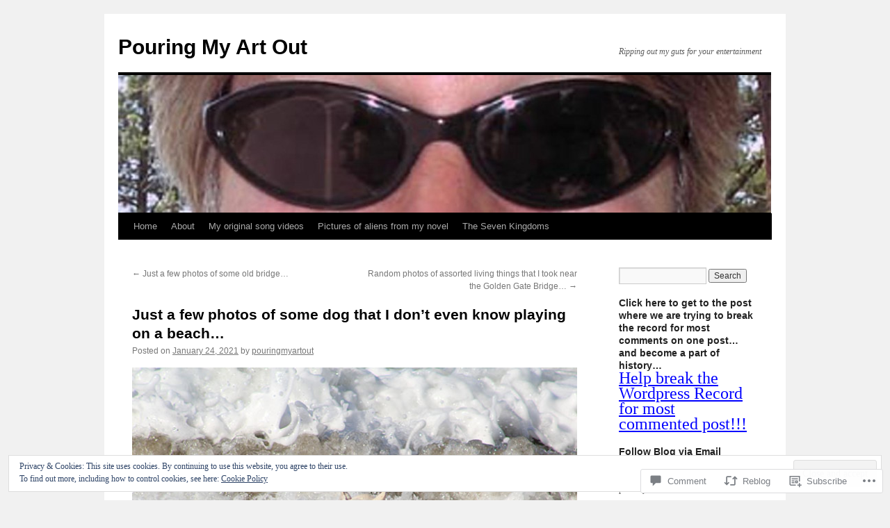

--- FILE ---
content_type: text/html; charset=UTF-8
request_url: https://pouringmyartout.com/2021/01/24/just-a-few-photos-of-some-dog-that-i-dont-even-know-playing-on-a-beach/
body_size: 35822
content:
<!DOCTYPE html>
<html lang="en">
<head>
<meta charset="UTF-8" />
<title>
Just a few photos of some dog that I don&#8217;t even know playing on a beach&#8230; | Pouring My Art Out</title>
<link rel="profile" href="https://gmpg.org/xfn/11" />
<link rel="stylesheet" type="text/css" media="all" href="https://s0.wp.com/wp-content/themes/pub/twentyten/style.css?m=1659017451i&amp;ver=20190507" />
<link rel="pingback" href="https://pouringmyartout.com/xmlrpc.php">
<meta name='robots' content='max-image-preview:large' />

<!-- Async WordPress.com Remote Login -->
<script id="wpcom_remote_login_js">
var wpcom_remote_login_extra_auth = '';
function wpcom_remote_login_remove_dom_node_id( element_id ) {
	var dom_node = document.getElementById( element_id );
	if ( dom_node ) { dom_node.parentNode.removeChild( dom_node ); }
}
function wpcom_remote_login_remove_dom_node_classes( class_name ) {
	var dom_nodes = document.querySelectorAll( '.' + class_name );
	for ( var i = 0; i < dom_nodes.length; i++ ) {
		dom_nodes[ i ].parentNode.removeChild( dom_nodes[ i ] );
	}
}
function wpcom_remote_login_final_cleanup() {
	wpcom_remote_login_remove_dom_node_classes( "wpcom_remote_login_msg" );
	wpcom_remote_login_remove_dom_node_id( "wpcom_remote_login_key" );
	wpcom_remote_login_remove_dom_node_id( "wpcom_remote_login_validate" );
	wpcom_remote_login_remove_dom_node_id( "wpcom_remote_login_js" );
	wpcom_remote_login_remove_dom_node_id( "wpcom_request_access_iframe" );
	wpcom_remote_login_remove_dom_node_id( "wpcom_request_access_styles" );
}

// Watch for messages back from the remote login
window.addEventListener( "message", function( e ) {
	if ( e.origin === "https://r-login.wordpress.com" ) {
		var data = {};
		try {
			data = JSON.parse( e.data );
		} catch( e ) {
			wpcom_remote_login_final_cleanup();
			return;
		}

		if ( data.msg === 'LOGIN' ) {
			// Clean up the login check iframe
			wpcom_remote_login_remove_dom_node_id( "wpcom_remote_login_key" );

			var id_regex = new RegExp( /^[0-9]+$/ );
			var token_regex = new RegExp( /^.*|.*|.*$/ );
			if (
				token_regex.test( data.token )
				&& id_regex.test( data.wpcomid )
			) {
				// We have everything we need to ask for a login
				var script = document.createElement( "script" );
				script.setAttribute( "id", "wpcom_remote_login_validate" );
				script.src = '/remote-login.php?wpcom_remote_login=validate'
					+ '&wpcomid=' + data.wpcomid
					+ '&token=' + encodeURIComponent( data.token )
					+ '&host=' + window.location.protocol
					+ '//' + window.location.hostname
					+ '&postid=59208'
					+ '&is_singular=1';
				document.body.appendChild( script );
			}

			return;
		}

		// Safari ITP, not logged in, so redirect
		if ( data.msg === 'LOGIN-REDIRECT' ) {
			window.location = 'https://wordpress.com/log-in?redirect_to=' + window.location.href;
			return;
		}

		// Safari ITP, storage access failed, remove the request
		if ( data.msg === 'LOGIN-REMOVE' ) {
			var css_zap = 'html { -webkit-transition: margin-top 1s; transition: margin-top 1s; } /* 9001 */ html { margin-top: 0 !important; } * html body { margin-top: 0 !important; } @media screen and ( max-width: 782px ) { html { margin-top: 0 !important; } * html body { margin-top: 0 !important; } }';
			var style_zap = document.createElement( 'style' );
			style_zap.type = 'text/css';
			style_zap.appendChild( document.createTextNode( css_zap ) );
			document.body.appendChild( style_zap );

			var e = document.getElementById( 'wpcom_request_access_iframe' );
			e.parentNode.removeChild( e );

			document.cookie = 'wordpress_com_login_access=denied; path=/; max-age=31536000';

			return;
		}

		// Safari ITP
		if ( data.msg === 'REQUEST_ACCESS' ) {
			console.log( 'request access: safari' );

			// Check ITP iframe enable/disable knob
			if ( wpcom_remote_login_extra_auth !== 'safari_itp_iframe' ) {
				return;
			}

			// If we are in a "private window" there is no ITP.
			var private_window = false;
			try {
				var opendb = window.openDatabase( null, null, null, null );
			} catch( e ) {
				private_window = true;
			}

			if ( private_window ) {
				console.log( 'private window' );
				return;
			}

			var iframe = document.createElement( 'iframe' );
			iframe.id = 'wpcom_request_access_iframe';
			iframe.setAttribute( 'scrolling', 'no' );
			iframe.setAttribute( 'sandbox', 'allow-storage-access-by-user-activation allow-scripts allow-same-origin allow-top-navigation-by-user-activation' );
			iframe.src = 'https://r-login.wordpress.com/remote-login.php?wpcom_remote_login=request_access&origin=' + encodeURIComponent( data.origin ) + '&wpcomid=' + encodeURIComponent( data.wpcomid );

			var css = 'html { -webkit-transition: margin-top 1s; transition: margin-top 1s; } /* 9001 */ html { margin-top: 46px !important; } * html body { margin-top: 46px !important; } @media screen and ( max-width: 660px ) { html { margin-top: 71px !important; } * html body { margin-top: 71px !important; } #wpcom_request_access_iframe { display: block; height: 71px !important; } } #wpcom_request_access_iframe { border: 0px; height: 46px; position: fixed; top: 0; left: 0; width: 100%; min-width: 100%; z-index: 99999; background: #23282d; } ';

			var style = document.createElement( 'style' );
			style.type = 'text/css';
			style.id = 'wpcom_request_access_styles';
			style.appendChild( document.createTextNode( css ) );
			document.body.appendChild( style );

			document.body.appendChild( iframe );
		}

		if ( data.msg === 'DONE' ) {
			wpcom_remote_login_final_cleanup();
		}
	}
}, false );

// Inject the remote login iframe after the page has had a chance to load
// more critical resources
window.addEventListener( "DOMContentLoaded", function( e ) {
	var iframe = document.createElement( "iframe" );
	iframe.style.display = "none";
	iframe.setAttribute( "scrolling", "no" );
	iframe.setAttribute( "id", "wpcom_remote_login_key" );
	iframe.src = "https://r-login.wordpress.com/remote-login.php"
		+ "?wpcom_remote_login=key"
		+ "&origin=aHR0cHM6Ly9wb3VyaW5nbXlhcnRvdXQuY29t"
		+ "&wpcomid=30944121"
		+ "&time=" + Math.floor( Date.now() / 1000 );
	document.body.appendChild( iframe );
}, false );
</script>
<link rel='dns-prefetch' href='//s0.wp.com' />
<link rel='dns-prefetch' href='//widgets.wp.com' />
<link rel="alternate" type="application/rss+xml" title="Pouring My Art Out &raquo; Feed" href="https://pouringmyartout.com/feed/" />
<link rel="alternate" type="application/rss+xml" title="Pouring My Art Out &raquo; Comments Feed" href="https://pouringmyartout.com/comments/feed/" />
<link rel="alternate" type="application/rss+xml" title="Pouring My Art Out &raquo; Just a few photos of some dog that I don&#8217;t even know playing on a&nbsp;beach&#8230; Comments Feed" href="https://pouringmyartout.com/2021/01/24/just-a-few-photos-of-some-dog-that-i-dont-even-know-playing-on-a-beach/feed/" />
	<script type="text/javascript">
		/* <![CDATA[ */
		function addLoadEvent(func) {
			var oldonload = window.onload;
			if (typeof window.onload != 'function') {
				window.onload = func;
			} else {
				window.onload = function () {
					oldonload();
					func();
				}
			}
		}
		/* ]]> */
	</script>
	<link crossorigin='anonymous' rel='stylesheet' id='all-css-0-1' href='/_static/??-eJx9jFEKwjAQRC9kXKqV+iOeJSRLSbPJBndD6O1tpFAQ8WfgMTMPWjGOs2JWSNUUqnPIAi34GVUA69ZyDGjINlBMhayigOhKeHYiJ/gtWFCLdXFnSMw9fKXt/MIu8aaw6Bf9U1KIeIg/1OfP9Bim2/VyH6dhXN5pUk2g&cssminify=yes' type='text/css' media='all' />
<style id='wp-emoji-styles-inline-css'>

	img.wp-smiley, img.emoji {
		display: inline !important;
		border: none !important;
		box-shadow: none !important;
		height: 1em !important;
		width: 1em !important;
		margin: 0 0.07em !important;
		vertical-align: -0.1em !important;
		background: none !important;
		padding: 0 !important;
	}
/*# sourceURL=wp-emoji-styles-inline-css */
</style>
<link crossorigin='anonymous' rel='stylesheet' id='all-css-2-1' href='/wp-content/plugins/gutenberg-core/v22.2.0/build/styles/block-library/style.css?m=1764855221i&cssminify=yes' type='text/css' media='all' />
<style id='wp-block-library-inline-css'>
.has-text-align-justify {
	text-align:justify;
}
.has-text-align-justify{text-align:justify;}

/*# sourceURL=wp-block-library-inline-css */
</style><style id='wp-block-paragraph-inline-css'>
.is-small-text{font-size:.875em}.is-regular-text{font-size:1em}.is-large-text{font-size:2.25em}.is-larger-text{font-size:3em}.has-drop-cap:not(:focus):first-letter{float:left;font-size:8.4em;font-style:normal;font-weight:100;line-height:.68;margin:.05em .1em 0 0;text-transform:uppercase}body.rtl .has-drop-cap:not(:focus):first-letter{float:none;margin-left:.1em}p.has-drop-cap.has-background{overflow:hidden}:root :where(p.has-background){padding:1.25em 2.375em}:where(p.has-text-color:not(.has-link-color)) a{color:inherit}p.has-text-align-left[style*="writing-mode:vertical-lr"],p.has-text-align-right[style*="writing-mode:vertical-rl"]{rotate:180deg}
/*# sourceURL=/wp-content/plugins/gutenberg-core/v22.2.0/build/styles/block-library/paragraph/style.css */
</style>
<style id='wp-block-image-inline-css'>
.wp-block-image>a,.wp-block-image>figure>a{display:inline-block}.wp-block-image img{box-sizing:border-box;height:auto;max-width:100%;vertical-align:bottom}@media not (prefers-reduced-motion){.wp-block-image img.hide{visibility:hidden}.wp-block-image img.show{animation:show-content-image .4s}}.wp-block-image[style*=border-radius] img,.wp-block-image[style*=border-radius]>a{border-radius:inherit}.wp-block-image.has-custom-border img{box-sizing:border-box}.wp-block-image.aligncenter{text-align:center}.wp-block-image.alignfull>a,.wp-block-image.alignwide>a{width:100%}.wp-block-image.alignfull img,.wp-block-image.alignwide img{height:auto;width:100%}.wp-block-image .aligncenter,.wp-block-image .alignleft,.wp-block-image .alignright,.wp-block-image.aligncenter,.wp-block-image.alignleft,.wp-block-image.alignright{display:table}.wp-block-image .aligncenter>figcaption,.wp-block-image .alignleft>figcaption,.wp-block-image .alignright>figcaption,.wp-block-image.aligncenter>figcaption,.wp-block-image.alignleft>figcaption,.wp-block-image.alignright>figcaption{caption-side:bottom;display:table-caption}.wp-block-image .alignleft{float:left;margin:.5em 1em .5em 0}.wp-block-image .alignright{float:right;margin:.5em 0 .5em 1em}.wp-block-image .aligncenter{margin-left:auto;margin-right:auto}.wp-block-image :where(figcaption){margin-bottom:1em;margin-top:.5em}.wp-block-image.is-style-circle-mask img{border-radius:9999px}@supports ((-webkit-mask-image:none) or (mask-image:none)) or (-webkit-mask-image:none){.wp-block-image.is-style-circle-mask img{border-radius:0;-webkit-mask-image:url('data:image/svg+xml;utf8,<svg viewBox="0 0 100 100" xmlns="http://www.w3.org/2000/svg"><circle cx="50" cy="50" r="50"/></svg>');mask-image:url('data:image/svg+xml;utf8,<svg viewBox="0 0 100 100" xmlns="http://www.w3.org/2000/svg"><circle cx="50" cy="50" r="50"/></svg>');mask-mode:alpha;-webkit-mask-position:center;mask-position:center;-webkit-mask-repeat:no-repeat;mask-repeat:no-repeat;-webkit-mask-size:contain;mask-size:contain}}:root :where(.wp-block-image.is-style-rounded img,.wp-block-image .is-style-rounded img){border-radius:9999px}.wp-block-image figure{margin:0}.wp-lightbox-container{display:flex;flex-direction:column;position:relative}.wp-lightbox-container img{cursor:zoom-in}.wp-lightbox-container img:hover+button{opacity:1}.wp-lightbox-container button{align-items:center;backdrop-filter:blur(16px) saturate(180%);background-color:#5a5a5a40;border:none;border-radius:4px;cursor:zoom-in;display:flex;height:20px;justify-content:center;opacity:0;padding:0;position:absolute;right:16px;text-align:center;top:16px;width:20px;z-index:100}@media not (prefers-reduced-motion){.wp-lightbox-container button{transition:opacity .2s ease}}.wp-lightbox-container button:focus-visible{outline:3px auto #5a5a5a40;outline:3px auto -webkit-focus-ring-color;outline-offset:3px}.wp-lightbox-container button:hover{cursor:pointer;opacity:1}.wp-lightbox-container button:focus{opacity:1}.wp-lightbox-container button:focus,.wp-lightbox-container button:hover,.wp-lightbox-container button:not(:hover):not(:active):not(.has-background){background-color:#5a5a5a40;border:none}.wp-lightbox-overlay{box-sizing:border-box;cursor:zoom-out;height:100vh;left:0;overflow:hidden;position:fixed;top:0;visibility:hidden;width:100%;z-index:100000}.wp-lightbox-overlay .close-button{align-items:center;cursor:pointer;display:flex;justify-content:center;min-height:40px;min-width:40px;padding:0;position:absolute;right:calc(env(safe-area-inset-right) + 16px);top:calc(env(safe-area-inset-top) + 16px);z-index:5000000}.wp-lightbox-overlay .close-button:focus,.wp-lightbox-overlay .close-button:hover,.wp-lightbox-overlay .close-button:not(:hover):not(:active):not(.has-background){background:none;border:none}.wp-lightbox-overlay .lightbox-image-container{height:var(--wp--lightbox-container-height);left:50%;overflow:hidden;position:absolute;top:50%;transform:translate(-50%,-50%);transform-origin:top left;width:var(--wp--lightbox-container-width);z-index:9999999999}.wp-lightbox-overlay .wp-block-image{align-items:center;box-sizing:border-box;display:flex;height:100%;justify-content:center;margin:0;position:relative;transform-origin:0 0;width:100%;z-index:3000000}.wp-lightbox-overlay .wp-block-image img{height:var(--wp--lightbox-image-height);min-height:var(--wp--lightbox-image-height);min-width:var(--wp--lightbox-image-width);width:var(--wp--lightbox-image-width)}.wp-lightbox-overlay .wp-block-image figcaption{display:none}.wp-lightbox-overlay button{background:none;border:none}.wp-lightbox-overlay .scrim{background-color:#fff;height:100%;opacity:.9;position:absolute;width:100%;z-index:2000000}.wp-lightbox-overlay.active{visibility:visible}@media not (prefers-reduced-motion){.wp-lightbox-overlay.active{animation:turn-on-visibility .25s both}.wp-lightbox-overlay.active img{animation:turn-on-visibility .35s both}.wp-lightbox-overlay.show-closing-animation:not(.active){animation:turn-off-visibility .35s both}.wp-lightbox-overlay.show-closing-animation:not(.active) img{animation:turn-off-visibility .25s both}.wp-lightbox-overlay.zoom.active{animation:none;opacity:1;visibility:visible}.wp-lightbox-overlay.zoom.active .lightbox-image-container{animation:lightbox-zoom-in .4s}.wp-lightbox-overlay.zoom.active .lightbox-image-container img{animation:none}.wp-lightbox-overlay.zoom.active .scrim{animation:turn-on-visibility .4s forwards}.wp-lightbox-overlay.zoom.show-closing-animation:not(.active){animation:none}.wp-lightbox-overlay.zoom.show-closing-animation:not(.active) .lightbox-image-container{animation:lightbox-zoom-out .4s}.wp-lightbox-overlay.zoom.show-closing-animation:not(.active) .lightbox-image-container img{animation:none}.wp-lightbox-overlay.zoom.show-closing-animation:not(.active) .scrim{animation:turn-off-visibility .4s forwards}}@keyframes show-content-image{0%{visibility:hidden}99%{visibility:hidden}to{visibility:visible}}@keyframes turn-on-visibility{0%{opacity:0}to{opacity:1}}@keyframes turn-off-visibility{0%{opacity:1;visibility:visible}99%{opacity:0;visibility:visible}to{opacity:0;visibility:hidden}}@keyframes lightbox-zoom-in{0%{transform:translate(calc((-100vw + var(--wp--lightbox-scrollbar-width))/2 + var(--wp--lightbox-initial-left-position)),calc(-50vh + var(--wp--lightbox-initial-top-position))) scale(var(--wp--lightbox-scale))}to{transform:translate(-50%,-50%) scale(1)}}@keyframes lightbox-zoom-out{0%{transform:translate(-50%,-50%) scale(1);visibility:visible}99%{visibility:visible}to{transform:translate(calc((-100vw + var(--wp--lightbox-scrollbar-width))/2 + var(--wp--lightbox-initial-left-position)),calc(-50vh + var(--wp--lightbox-initial-top-position))) scale(var(--wp--lightbox-scale));visibility:hidden}}
/*# sourceURL=/wp-content/plugins/gutenberg-core/v22.2.0/build/styles/block-library/image/style.css */
</style>
<style id='wp-block-image-theme-inline-css'>
:root :where(.wp-block-image figcaption){color:#555;font-size:13px;text-align:center}.is-dark-theme :root :where(.wp-block-image figcaption){color:#ffffffa6}.wp-block-image{margin:0 0 1em}
/*# sourceURL=/wp-content/plugins/gutenberg-core/v22.2.0/build/styles/block-library/image/theme.css */
</style>
<style id='global-styles-inline-css'>
:root{--wp--preset--aspect-ratio--square: 1;--wp--preset--aspect-ratio--4-3: 4/3;--wp--preset--aspect-ratio--3-4: 3/4;--wp--preset--aspect-ratio--3-2: 3/2;--wp--preset--aspect-ratio--2-3: 2/3;--wp--preset--aspect-ratio--16-9: 16/9;--wp--preset--aspect-ratio--9-16: 9/16;--wp--preset--color--black: #000;--wp--preset--color--cyan-bluish-gray: #abb8c3;--wp--preset--color--white: #fff;--wp--preset--color--pale-pink: #f78da7;--wp--preset--color--vivid-red: #cf2e2e;--wp--preset--color--luminous-vivid-orange: #ff6900;--wp--preset--color--luminous-vivid-amber: #fcb900;--wp--preset--color--light-green-cyan: #7bdcb5;--wp--preset--color--vivid-green-cyan: #00d084;--wp--preset--color--pale-cyan-blue: #8ed1fc;--wp--preset--color--vivid-cyan-blue: #0693e3;--wp--preset--color--vivid-purple: #9b51e0;--wp--preset--color--blue: #0066cc;--wp--preset--color--medium-gray: #666;--wp--preset--color--light-gray: #f1f1f1;--wp--preset--gradient--vivid-cyan-blue-to-vivid-purple: linear-gradient(135deg,rgb(6,147,227) 0%,rgb(155,81,224) 100%);--wp--preset--gradient--light-green-cyan-to-vivid-green-cyan: linear-gradient(135deg,rgb(122,220,180) 0%,rgb(0,208,130) 100%);--wp--preset--gradient--luminous-vivid-amber-to-luminous-vivid-orange: linear-gradient(135deg,rgb(252,185,0) 0%,rgb(255,105,0) 100%);--wp--preset--gradient--luminous-vivid-orange-to-vivid-red: linear-gradient(135deg,rgb(255,105,0) 0%,rgb(207,46,46) 100%);--wp--preset--gradient--very-light-gray-to-cyan-bluish-gray: linear-gradient(135deg,rgb(238,238,238) 0%,rgb(169,184,195) 100%);--wp--preset--gradient--cool-to-warm-spectrum: linear-gradient(135deg,rgb(74,234,220) 0%,rgb(151,120,209) 20%,rgb(207,42,186) 40%,rgb(238,44,130) 60%,rgb(251,105,98) 80%,rgb(254,248,76) 100%);--wp--preset--gradient--blush-light-purple: linear-gradient(135deg,rgb(255,206,236) 0%,rgb(152,150,240) 100%);--wp--preset--gradient--blush-bordeaux: linear-gradient(135deg,rgb(254,205,165) 0%,rgb(254,45,45) 50%,rgb(107,0,62) 100%);--wp--preset--gradient--luminous-dusk: linear-gradient(135deg,rgb(255,203,112) 0%,rgb(199,81,192) 50%,rgb(65,88,208) 100%);--wp--preset--gradient--pale-ocean: linear-gradient(135deg,rgb(255,245,203) 0%,rgb(182,227,212) 50%,rgb(51,167,181) 100%);--wp--preset--gradient--electric-grass: linear-gradient(135deg,rgb(202,248,128) 0%,rgb(113,206,126) 100%);--wp--preset--gradient--midnight: linear-gradient(135deg,rgb(2,3,129) 0%,rgb(40,116,252) 100%);--wp--preset--font-size--small: 13px;--wp--preset--font-size--medium: 20px;--wp--preset--font-size--large: 36px;--wp--preset--font-size--x-large: 42px;--wp--preset--font-family--albert-sans: 'Albert Sans', sans-serif;--wp--preset--font-family--alegreya: Alegreya, serif;--wp--preset--font-family--arvo: Arvo, serif;--wp--preset--font-family--bodoni-moda: 'Bodoni Moda', serif;--wp--preset--font-family--bricolage-grotesque: 'Bricolage Grotesque', sans-serif;--wp--preset--font-family--cabin: Cabin, sans-serif;--wp--preset--font-family--chivo: Chivo, sans-serif;--wp--preset--font-family--commissioner: Commissioner, sans-serif;--wp--preset--font-family--cormorant: Cormorant, serif;--wp--preset--font-family--courier-prime: 'Courier Prime', monospace;--wp--preset--font-family--crimson-pro: 'Crimson Pro', serif;--wp--preset--font-family--dm-mono: 'DM Mono', monospace;--wp--preset--font-family--dm-sans: 'DM Sans', sans-serif;--wp--preset--font-family--dm-serif-display: 'DM Serif Display', serif;--wp--preset--font-family--domine: Domine, serif;--wp--preset--font-family--eb-garamond: 'EB Garamond', serif;--wp--preset--font-family--epilogue: Epilogue, sans-serif;--wp--preset--font-family--fahkwang: Fahkwang, sans-serif;--wp--preset--font-family--figtree: Figtree, sans-serif;--wp--preset--font-family--fira-sans: 'Fira Sans', sans-serif;--wp--preset--font-family--fjalla-one: 'Fjalla One', sans-serif;--wp--preset--font-family--fraunces: Fraunces, serif;--wp--preset--font-family--gabarito: Gabarito, system-ui;--wp--preset--font-family--ibm-plex-mono: 'IBM Plex Mono', monospace;--wp--preset--font-family--ibm-plex-sans: 'IBM Plex Sans', sans-serif;--wp--preset--font-family--ibarra-real-nova: 'Ibarra Real Nova', serif;--wp--preset--font-family--instrument-serif: 'Instrument Serif', serif;--wp--preset--font-family--inter: Inter, sans-serif;--wp--preset--font-family--josefin-sans: 'Josefin Sans', sans-serif;--wp--preset--font-family--jost: Jost, sans-serif;--wp--preset--font-family--libre-baskerville: 'Libre Baskerville', serif;--wp--preset--font-family--libre-franklin: 'Libre Franklin', sans-serif;--wp--preset--font-family--literata: Literata, serif;--wp--preset--font-family--lora: Lora, serif;--wp--preset--font-family--merriweather: Merriweather, serif;--wp--preset--font-family--montserrat: Montserrat, sans-serif;--wp--preset--font-family--newsreader: Newsreader, serif;--wp--preset--font-family--noto-sans-mono: 'Noto Sans Mono', sans-serif;--wp--preset--font-family--nunito: Nunito, sans-serif;--wp--preset--font-family--open-sans: 'Open Sans', sans-serif;--wp--preset--font-family--overpass: Overpass, sans-serif;--wp--preset--font-family--pt-serif: 'PT Serif', serif;--wp--preset--font-family--petrona: Petrona, serif;--wp--preset--font-family--piazzolla: Piazzolla, serif;--wp--preset--font-family--playfair-display: 'Playfair Display', serif;--wp--preset--font-family--plus-jakarta-sans: 'Plus Jakarta Sans', sans-serif;--wp--preset--font-family--poppins: Poppins, sans-serif;--wp--preset--font-family--raleway: Raleway, sans-serif;--wp--preset--font-family--roboto: Roboto, sans-serif;--wp--preset--font-family--roboto-slab: 'Roboto Slab', serif;--wp--preset--font-family--rubik: Rubik, sans-serif;--wp--preset--font-family--rufina: Rufina, serif;--wp--preset--font-family--sora: Sora, sans-serif;--wp--preset--font-family--source-sans-3: 'Source Sans 3', sans-serif;--wp--preset--font-family--source-serif-4: 'Source Serif 4', serif;--wp--preset--font-family--space-mono: 'Space Mono', monospace;--wp--preset--font-family--syne: Syne, sans-serif;--wp--preset--font-family--texturina: Texturina, serif;--wp--preset--font-family--urbanist: Urbanist, sans-serif;--wp--preset--font-family--work-sans: 'Work Sans', sans-serif;--wp--preset--spacing--20: 0.44rem;--wp--preset--spacing--30: 0.67rem;--wp--preset--spacing--40: 1rem;--wp--preset--spacing--50: 1.5rem;--wp--preset--spacing--60: 2.25rem;--wp--preset--spacing--70: 3.38rem;--wp--preset--spacing--80: 5.06rem;--wp--preset--shadow--natural: 6px 6px 9px rgba(0, 0, 0, 0.2);--wp--preset--shadow--deep: 12px 12px 50px rgba(0, 0, 0, 0.4);--wp--preset--shadow--sharp: 6px 6px 0px rgba(0, 0, 0, 0.2);--wp--preset--shadow--outlined: 6px 6px 0px -3px rgb(255, 255, 255), 6px 6px rgb(0, 0, 0);--wp--preset--shadow--crisp: 6px 6px 0px rgb(0, 0, 0);}:where(.is-layout-flex){gap: 0.5em;}:where(.is-layout-grid){gap: 0.5em;}body .is-layout-flex{display: flex;}.is-layout-flex{flex-wrap: wrap;align-items: center;}.is-layout-flex > :is(*, div){margin: 0;}body .is-layout-grid{display: grid;}.is-layout-grid > :is(*, div){margin: 0;}:where(.wp-block-columns.is-layout-flex){gap: 2em;}:where(.wp-block-columns.is-layout-grid){gap: 2em;}:where(.wp-block-post-template.is-layout-flex){gap: 1.25em;}:where(.wp-block-post-template.is-layout-grid){gap: 1.25em;}.has-black-color{color: var(--wp--preset--color--black) !important;}.has-cyan-bluish-gray-color{color: var(--wp--preset--color--cyan-bluish-gray) !important;}.has-white-color{color: var(--wp--preset--color--white) !important;}.has-pale-pink-color{color: var(--wp--preset--color--pale-pink) !important;}.has-vivid-red-color{color: var(--wp--preset--color--vivid-red) !important;}.has-luminous-vivid-orange-color{color: var(--wp--preset--color--luminous-vivid-orange) !important;}.has-luminous-vivid-amber-color{color: var(--wp--preset--color--luminous-vivid-amber) !important;}.has-light-green-cyan-color{color: var(--wp--preset--color--light-green-cyan) !important;}.has-vivid-green-cyan-color{color: var(--wp--preset--color--vivid-green-cyan) !important;}.has-pale-cyan-blue-color{color: var(--wp--preset--color--pale-cyan-blue) !important;}.has-vivid-cyan-blue-color{color: var(--wp--preset--color--vivid-cyan-blue) !important;}.has-vivid-purple-color{color: var(--wp--preset--color--vivid-purple) !important;}.has-black-background-color{background-color: var(--wp--preset--color--black) !important;}.has-cyan-bluish-gray-background-color{background-color: var(--wp--preset--color--cyan-bluish-gray) !important;}.has-white-background-color{background-color: var(--wp--preset--color--white) !important;}.has-pale-pink-background-color{background-color: var(--wp--preset--color--pale-pink) !important;}.has-vivid-red-background-color{background-color: var(--wp--preset--color--vivid-red) !important;}.has-luminous-vivid-orange-background-color{background-color: var(--wp--preset--color--luminous-vivid-orange) !important;}.has-luminous-vivid-amber-background-color{background-color: var(--wp--preset--color--luminous-vivid-amber) !important;}.has-light-green-cyan-background-color{background-color: var(--wp--preset--color--light-green-cyan) !important;}.has-vivid-green-cyan-background-color{background-color: var(--wp--preset--color--vivid-green-cyan) !important;}.has-pale-cyan-blue-background-color{background-color: var(--wp--preset--color--pale-cyan-blue) !important;}.has-vivid-cyan-blue-background-color{background-color: var(--wp--preset--color--vivid-cyan-blue) !important;}.has-vivid-purple-background-color{background-color: var(--wp--preset--color--vivid-purple) !important;}.has-black-border-color{border-color: var(--wp--preset--color--black) !important;}.has-cyan-bluish-gray-border-color{border-color: var(--wp--preset--color--cyan-bluish-gray) !important;}.has-white-border-color{border-color: var(--wp--preset--color--white) !important;}.has-pale-pink-border-color{border-color: var(--wp--preset--color--pale-pink) !important;}.has-vivid-red-border-color{border-color: var(--wp--preset--color--vivid-red) !important;}.has-luminous-vivid-orange-border-color{border-color: var(--wp--preset--color--luminous-vivid-orange) !important;}.has-luminous-vivid-amber-border-color{border-color: var(--wp--preset--color--luminous-vivid-amber) !important;}.has-light-green-cyan-border-color{border-color: var(--wp--preset--color--light-green-cyan) !important;}.has-vivid-green-cyan-border-color{border-color: var(--wp--preset--color--vivid-green-cyan) !important;}.has-pale-cyan-blue-border-color{border-color: var(--wp--preset--color--pale-cyan-blue) !important;}.has-vivid-cyan-blue-border-color{border-color: var(--wp--preset--color--vivid-cyan-blue) !important;}.has-vivid-purple-border-color{border-color: var(--wp--preset--color--vivid-purple) !important;}.has-vivid-cyan-blue-to-vivid-purple-gradient-background{background: var(--wp--preset--gradient--vivid-cyan-blue-to-vivid-purple) !important;}.has-light-green-cyan-to-vivid-green-cyan-gradient-background{background: var(--wp--preset--gradient--light-green-cyan-to-vivid-green-cyan) !important;}.has-luminous-vivid-amber-to-luminous-vivid-orange-gradient-background{background: var(--wp--preset--gradient--luminous-vivid-amber-to-luminous-vivid-orange) !important;}.has-luminous-vivid-orange-to-vivid-red-gradient-background{background: var(--wp--preset--gradient--luminous-vivid-orange-to-vivid-red) !important;}.has-very-light-gray-to-cyan-bluish-gray-gradient-background{background: var(--wp--preset--gradient--very-light-gray-to-cyan-bluish-gray) !important;}.has-cool-to-warm-spectrum-gradient-background{background: var(--wp--preset--gradient--cool-to-warm-spectrum) !important;}.has-blush-light-purple-gradient-background{background: var(--wp--preset--gradient--blush-light-purple) !important;}.has-blush-bordeaux-gradient-background{background: var(--wp--preset--gradient--blush-bordeaux) !important;}.has-luminous-dusk-gradient-background{background: var(--wp--preset--gradient--luminous-dusk) !important;}.has-pale-ocean-gradient-background{background: var(--wp--preset--gradient--pale-ocean) !important;}.has-electric-grass-gradient-background{background: var(--wp--preset--gradient--electric-grass) !important;}.has-midnight-gradient-background{background: var(--wp--preset--gradient--midnight) !important;}.has-small-font-size{font-size: var(--wp--preset--font-size--small) !important;}.has-medium-font-size{font-size: var(--wp--preset--font-size--medium) !important;}.has-large-font-size{font-size: var(--wp--preset--font-size--large) !important;}.has-x-large-font-size{font-size: var(--wp--preset--font-size--x-large) !important;}.has-albert-sans-font-family{font-family: var(--wp--preset--font-family--albert-sans) !important;}.has-alegreya-font-family{font-family: var(--wp--preset--font-family--alegreya) !important;}.has-arvo-font-family{font-family: var(--wp--preset--font-family--arvo) !important;}.has-bodoni-moda-font-family{font-family: var(--wp--preset--font-family--bodoni-moda) !important;}.has-bricolage-grotesque-font-family{font-family: var(--wp--preset--font-family--bricolage-grotesque) !important;}.has-cabin-font-family{font-family: var(--wp--preset--font-family--cabin) !important;}.has-chivo-font-family{font-family: var(--wp--preset--font-family--chivo) !important;}.has-commissioner-font-family{font-family: var(--wp--preset--font-family--commissioner) !important;}.has-cormorant-font-family{font-family: var(--wp--preset--font-family--cormorant) !important;}.has-courier-prime-font-family{font-family: var(--wp--preset--font-family--courier-prime) !important;}.has-crimson-pro-font-family{font-family: var(--wp--preset--font-family--crimson-pro) !important;}.has-dm-mono-font-family{font-family: var(--wp--preset--font-family--dm-mono) !important;}.has-dm-sans-font-family{font-family: var(--wp--preset--font-family--dm-sans) !important;}.has-dm-serif-display-font-family{font-family: var(--wp--preset--font-family--dm-serif-display) !important;}.has-domine-font-family{font-family: var(--wp--preset--font-family--domine) !important;}.has-eb-garamond-font-family{font-family: var(--wp--preset--font-family--eb-garamond) !important;}.has-epilogue-font-family{font-family: var(--wp--preset--font-family--epilogue) !important;}.has-fahkwang-font-family{font-family: var(--wp--preset--font-family--fahkwang) !important;}.has-figtree-font-family{font-family: var(--wp--preset--font-family--figtree) !important;}.has-fira-sans-font-family{font-family: var(--wp--preset--font-family--fira-sans) !important;}.has-fjalla-one-font-family{font-family: var(--wp--preset--font-family--fjalla-one) !important;}.has-fraunces-font-family{font-family: var(--wp--preset--font-family--fraunces) !important;}.has-gabarito-font-family{font-family: var(--wp--preset--font-family--gabarito) !important;}.has-ibm-plex-mono-font-family{font-family: var(--wp--preset--font-family--ibm-plex-mono) !important;}.has-ibm-plex-sans-font-family{font-family: var(--wp--preset--font-family--ibm-plex-sans) !important;}.has-ibarra-real-nova-font-family{font-family: var(--wp--preset--font-family--ibarra-real-nova) !important;}.has-instrument-serif-font-family{font-family: var(--wp--preset--font-family--instrument-serif) !important;}.has-inter-font-family{font-family: var(--wp--preset--font-family--inter) !important;}.has-josefin-sans-font-family{font-family: var(--wp--preset--font-family--josefin-sans) !important;}.has-jost-font-family{font-family: var(--wp--preset--font-family--jost) !important;}.has-libre-baskerville-font-family{font-family: var(--wp--preset--font-family--libre-baskerville) !important;}.has-libre-franklin-font-family{font-family: var(--wp--preset--font-family--libre-franklin) !important;}.has-literata-font-family{font-family: var(--wp--preset--font-family--literata) !important;}.has-lora-font-family{font-family: var(--wp--preset--font-family--lora) !important;}.has-merriweather-font-family{font-family: var(--wp--preset--font-family--merriweather) !important;}.has-montserrat-font-family{font-family: var(--wp--preset--font-family--montserrat) !important;}.has-newsreader-font-family{font-family: var(--wp--preset--font-family--newsreader) !important;}.has-noto-sans-mono-font-family{font-family: var(--wp--preset--font-family--noto-sans-mono) !important;}.has-nunito-font-family{font-family: var(--wp--preset--font-family--nunito) !important;}.has-open-sans-font-family{font-family: var(--wp--preset--font-family--open-sans) !important;}.has-overpass-font-family{font-family: var(--wp--preset--font-family--overpass) !important;}.has-pt-serif-font-family{font-family: var(--wp--preset--font-family--pt-serif) !important;}.has-petrona-font-family{font-family: var(--wp--preset--font-family--petrona) !important;}.has-piazzolla-font-family{font-family: var(--wp--preset--font-family--piazzolla) !important;}.has-playfair-display-font-family{font-family: var(--wp--preset--font-family--playfair-display) !important;}.has-plus-jakarta-sans-font-family{font-family: var(--wp--preset--font-family--plus-jakarta-sans) !important;}.has-poppins-font-family{font-family: var(--wp--preset--font-family--poppins) !important;}.has-raleway-font-family{font-family: var(--wp--preset--font-family--raleway) !important;}.has-roboto-font-family{font-family: var(--wp--preset--font-family--roboto) !important;}.has-roboto-slab-font-family{font-family: var(--wp--preset--font-family--roboto-slab) !important;}.has-rubik-font-family{font-family: var(--wp--preset--font-family--rubik) !important;}.has-rufina-font-family{font-family: var(--wp--preset--font-family--rufina) !important;}.has-sora-font-family{font-family: var(--wp--preset--font-family--sora) !important;}.has-source-sans-3-font-family{font-family: var(--wp--preset--font-family--source-sans-3) !important;}.has-source-serif-4-font-family{font-family: var(--wp--preset--font-family--source-serif-4) !important;}.has-space-mono-font-family{font-family: var(--wp--preset--font-family--space-mono) !important;}.has-syne-font-family{font-family: var(--wp--preset--font-family--syne) !important;}.has-texturina-font-family{font-family: var(--wp--preset--font-family--texturina) !important;}.has-urbanist-font-family{font-family: var(--wp--preset--font-family--urbanist) !important;}.has-work-sans-font-family{font-family: var(--wp--preset--font-family--work-sans) !important;}
/*# sourceURL=global-styles-inline-css */
</style>

<style id='classic-theme-styles-inline-css'>
/*! This file is auto-generated */
.wp-block-button__link{color:#fff;background-color:#32373c;border-radius:9999px;box-shadow:none;text-decoration:none;padding:calc(.667em + 2px) calc(1.333em + 2px);font-size:1.125em}.wp-block-file__button{background:#32373c;color:#fff;text-decoration:none}
/*# sourceURL=/wp-includes/css/classic-themes.min.css */
</style>
<link crossorigin='anonymous' rel='stylesheet' id='all-css-4-1' href='/_static/??-eJx9j9tuAjEMRH+oXne5tPSh4lNQLhYNxEkUO0v792SFgKqV9iVKxnNmHLwUcDkpJcUS2zEkQZdtzO4suBrG3TCCBC6RoNI0bNAH0YcDRH8iDU7kBX8FcYNnVqWuczE6O5h8MBSJu20JuwR/JO243O+g9L2MlF4D1pZKItBPDo1Bv3qXLHEn0mLcGbp0i7gNkHNO9+FhouRzRdM0s1EN7h+GUh3aFqLHiart1V2cvyl/3/Mye/4c399269fN9mN1ugLUAZGN&cssminify=yes' type='text/css' media='all' />
<link rel='stylesheet' id='verbum-gutenberg-css-css' href='https://widgets.wp.com/verbum-block-editor/block-editor.css?ver=1738686361' media='all' />
<link crossorigin='anonymous' rel='stylesheet' id='all-css-6-1' href='/_static/??-eJyFjsEOwjAMQ3+IECaxiR0Q37JVoRTaplpSVfv7hRsTEtxsy88ytgKOs1JW1AclEix1Rm0WrJbiHNm95OhEDvivK7pGglYcpy8gVSix+pAFF7JRb9KjtT7sL8gTg12ZNHDeGbjHKSxv9Jau3dCdzv3YX8bnBqh7UWU=&cssminify=yes' type='text/css' media='all' />
<style id='jetpack-global-styles-frontend-style-inline-css'>
:root { --font-headings: unset; --font-base: unset; --font-headings-default: -apple-system,BlinkMacSystemFont,"Segoe UI",Roboto,Oxygen-Sans,Ubuntu,Cantarell,"Helvetica Neue",sans-serif; --font-base-default: -apple-system,BlinkMacSystemFont,"Segoe UI",Roboto,Oxygen-Sans,Ubuntu,Cantarell,"Helvetica Neue",sans-serif;}
/*# sourceURL=jetpack-global-styles-frontend-style-inline-css */
</style>
<link crossorigin='anonymous' rel='stylesheet' id='all-css-8-1' href='/_static/??-eJyNjcEKwjAQRH/IuFRT6kX8FNkmS5K6yQY3Qfx7bfEiXrwM82B4A49qnJRGpUHupnIPqSgs1Cq624chi6zhO5OCRryTR++fW00l7J3qDv43XVNxoOISsmEJol/wY2uR8vs3WggsM/I6uOTzMI3Hw8lOg11eUT1JKA==&cssminify=yes' type='text/css' media='all' />
<script type="text/javascript" id="jetpack_related-posts-js-extra">
/* <![CDATA[ */
var related_posts_js_options = {"post_heading":"h4"};
//# sourceURL=jetpack_related-posts-js-extra
/* ]]> */
</script>
<script type="text/javascript" id="wpcom-actionbar-placeholder-js-extra">
/* <![CDATA[ */
var actionbardata = {"siteID":"30944121","postID":"59208","siteURL":"https://pouringmyartout.com","xhrURL":"https://pouringmyartout.com/wp-admin/admin-ajax.php","nonce":"71a014318e","isLoggedIn":"","statusMessage":"","subsEmailDefault":"instantly","proxyScriptUrl":"https://s0.wp.com/wp-content/js/wpcom-proxy-request.js?m=1513050504i&amp;ver=20211021","shortlink":"https://wp.me/p25PYJ-foY","i18n":{"followedText":"New posts from this site will now appear in your \u003Ca href=\"https://wordpress.com/reader\"\u003EReader\u003C/a\u003E","foldBar":"Collapse this bar","unfoldBar":"Expand this bar","shortLinkCopied":"Shortlink copied to clipboard."}};
//# sourceURL=wpcom-actionbar-placeholder-js-extra
/* ]]> */
</script>
<script type="text/javascript" id="jetpack-mu-wpcom-settings-js-before">
/* <![CDATA[ */
var JETPACK_MU_WPCOM_SETTINGS = {"assetsUrl":"https://s0.wp.com/wp-content/mu-plugins/jetpack-mu-wpcom-plugin/moon/jetpack_vendor/automattic/jetpack-mu-wpcom/src/build/"};
//# sourceURL=jetpack-mu-wpcom-settings-js-before
/* ]]> */
</script>
<script crossorigin='anonymous' type='text/javascript'  src='/_static/??-eJxdjd0KwjAMhV/ILHNQvRIfRbq2jNY2CU236du7gYh6dfg4f7gKOKYWqGGZQfI8RVJMoYl19zdjYSa8RXI4zjF7rCHbFjwIa9Nf6kqkLukBv4bTlskNpPLj+e+NmafP7crVW6/gslUNuhddEVyGXYCYYPJSt4lruRzPxvT9aRhMegHKMEgx'></script>
<script type="text/javascript" id="rlt-proxy-js-after">
/* <![CDATA[ */
	rltInitialize( {"token":null,"iframeOrigins":["https:\/\/widgets.wp.com"]} );
//# sourceURL=rlt-proxy-js-after
/* ]]> */
</script>
<link rel="EditURI" type="application/rsd+xml" title="RSD" href="https://pouringmyartout.wordpress.com/xmlrpc.php?rsd" />
<meta name="generator" content="WordPress.com" />
<link rel="canonical" href="https://pouringmyartout.com/2021/01/24/just-a-few-photos-of-some-dog-that-i-dont-even-know-playing-on-a-beach/" />
<link rel='shortlink' href='https://wp.me/p25PYJ-foY' />
<link rel="alternate" type="application/json+oembed" href="https://public-api.wordpress.com/oembed/?format=json&amp;url=https%3A%2F%2Fpouringmyartout.com%2F2021%2F01%2F24%2Fjust-a-few-photos-of-some-dog-that-i-dont-even-know-playing-on-a-beach%2F&amp;for=wpcom-auto-discovery" /><link rel="alternate" type="application/xml+oembed" href="https://public-api.wordpress.com/oembed/?format=xml&amp;url=https%3A%2F%2Fpouringmyartout.com%2F2021%2F01%2F24%2Fjust-a-few-photos-of-some-dog-that-i-dont-even-know-playing-on-a-beach%2F&amp;for=wpcom-auto-discovery" />
<!-- Jetpack Open Graph Tags -->
<meta property="og:type" content="article" />
<meta property="og:title" content="Just a few photos of some dog that I don&#8217;t even know playing on a beach&#8230;" />
<meta property="og:url" content="https://pouringmyartout.com/2021/01/24/just-a-few-photos-of-some-dog-that-i-dont-even-know-playing-on-a-beach/" />
<meta property="og:description" content="Okay, I slipped another dog in, but I don&#8217;t know him either&#8230; I might as well throw in a few photos of Curry, whom I do know, because I met him yesterday for the first time. He belongs t…" />
<meta property="article:published_time" content="2021-01-24T23:58:50+00:00" />
<meta property="article:modified_time" content="2021-01-24T23:58:50+00:00" />
<meta property="og:site_name" content="Pouring My Art Out" />
<meta property="og:image" content="https://pouringmyartout.com/wp-content/uploads/2021/01/a-1-13.jpg" />
<meta property="og:image:width" content="648" />
<meta property="og:image:height" content="503" />
<meta property="og:image:alt" content="" />
<meta property="og:locale" content="en_US" />
<meta property="article:publisher" content="https://www.facebook.com/WordPresscom" />
<meta name="twitter:creator" content="@ArthurBrowne1" />
<meta name="twitter:text:title" content="Just a few photos of some dog that I don&#8217;t even know playing on a&nbsp;beach&#8230;" />
<meta name="twitter:image" content="https://pouringmyartout.com/wp-content/uploads/2021/01/a-1-13.jpg?w=640" />
<meta name="twitter:card" content="summary_large_image" />

<!-- End Jetpack Open Graph Tags -->
<link rel="shortcut icon" type="image/x-icon" href="https://secure.gravatar.com/blavatar/070dc39ed782f5d7cc24853d7d5de29041ffc1735ddfb6cc2504a913e6710b08?s=32" sizes="16x16" />
<link rel="icon" type="image/x-icon" href="https://secure.gravatar.com/blavatar/070dc39ed782f5d7cc24853d7d5de29041ffc1735ddfb6cc2504a913e6710b08?s=32" sizes="16x16" />
<link rel="apple-touch-icon" href="https://secure.gravatar.com/blavatar/070dc39ed782f5d7cc24853d7d5de29041ffc1735ddfb6cc2504a913e6710b08?s=114" />
<link rel='openid.server' href='https://pouringmyartout.com/?openidserver=1' />
<link rel='openid.delegate' href='https://pouringmyartout.com/' />
<link rel="search" type="application/opensearchdescription+xml" href="https://pouringmyartout.com/osd.xml" title="Pouring My Art Out" />
<link rel="search" type="application/opensearchdescription+xml" href="https://s1.wp.com/opensearch.xml" title="WordPress.com" />
		<style type="text/css">
			.recentcomments a {
				display: inline !important;
				padding: 0 !important;
				margin: 0 !important;
			}

			table.recentcommentsavatartop img.avatar, table.recentcommentsavatarend img.avatar {
				border: 0px;
				margin: 0;
			}

			table.recentcommentsavatartop a, table.recentcommentsavatarend a {
				border: 0px !important;
				background-color: transparent !important;
			}

			td.recentcommentsavatarend, td.recentcommentsavatartop {
				padding: 0px 0px 1px 0px;
				margin: 0px;
			}

			td.recentcommentstextend {
				border: none !important;
				padding: 0px 0px 2px 10px;
			}

			.rtl td.recentcommentstextend {
				padding: 0px 10px 2px 0px;
			}

			td.recentcommentstexttop {
				border: none;
				padding: 0px 0px 0px 10px;
			}

			.rtl td.recentcommentstexttop {
				padding: 0px 10px 0px 0px;
			}
		</style>
		<meta name="description" content="Okay, I slipped another dog in, but I don&#039;t know him either... I might as well throw in a few photos of Curry, whom I do know, because I met him yesterday for the first time. He belongs to good friends of ours. But we haven&#039;t seen them in a while... thanks, Covid... But he&hellip;" />
		<script type="text/javascript">

			window.doNotSellCallback = function() {

				var linkElements = [
					'a[href="https://wordpress.com/?ref=footer_blog"]',
					'a[href="https://wordpress.com/?ref=footer_website"]',
					'a[href="https://wordpress.com/?ref=vertical_footer"]',
					'a[href^="https://wordpress.com/?ref=footer_segment_"]',
				].join(',');

				var dnsLink = document.createElement( 'a' );
				dnsLink.href = 'https://wordpress.com/advertising-program-optout/';
				dnsLink.classList.add( 'do-not-sell-link' );
				dnsLink.rel = 'nofollow';
				dnsLink.style.marginLeft = '0.5em';
				dnsLink.textContent = 'Do Not Sell or Share My Personal Information';

				var creditLinks = document.querySelectorAll( linkElements );

				if ( 0 === creditLinks.length ) {
					return false;
				}

				Array.prototype.forEach.call( creditLinks, function( el ) {
					el.insertAdjacentElement( 'afterend', dnsLink );
				});

				return true;
			};

		</script>
		<script type="text/javascript">
	window.google_analytics_uacct = "UA-52447-2";
</script>

<script type="text/javascript">
	var _gaq = _gaq || [];
	_gaq.push(['_setAccount', 'UA-52447-2']);
	_gaq.push(['_gat._anonymizeIp']);
	_gaq.push(['_setDomainName', 'none']);
	_gaq.push(['_setAllowLinker', true]);
	_gaq.push(['_initData']);
	_gaq.push(['_trackPageview']);

	(function() {
		var ga = document.createElement('script'); ga.type = 'text/javascript'; ga.async = true;
		ga.src = ('https:' == document.location.protocol ? 'https://ssl' : 'http://www') + '.google-analytics.com/ga.js';
		(document.getElementsByTagName('head')[0] || document.getElementsByTagName('body')[0]).appendChild(ga);
	})();
</script>
<link crossorigin='anonymous' rel='stylesheet' id='all-css-0-3' href='/_static/??-eJydjt0OgjAMhV/I0SBR4oXxUQx0CxS2daFbFt/e+UfinXJ3vvbky4EcFLKPxkdwSQWbBvICk4mhw/nN4Jg9XMkj9JZxFpBMwSwViuzgd4NjnawRwG7hJMaupc/hX+FrUiKrQVIvuFCIxKX8RZUjv3WqjLxEZP1YLQUtlThyVutjqzmTHkwUiBxUYClJ4s0+dRd3rttDc2qPTb2f7gNcn5Q=&cssminify=yes' type='text/css' media='all' />
</head>

<body class="wp-singular post-template-default single single-post postid-59208 single-format-standard wp-theme-pubtwentyten customizer-styles-applied jetpack-reblog-enabled">
<div id="wrapper" class="hfeed">
	<div id="header">
		<div id="masthead">
			<div id="branding" role="banner">
								<div id="site-title">
					<span>
						<a href="https://pouringmyartout.com/" title="Pouring My Art Out" rel="home">Pouring My Art Out</a>
					</span>
				</div>
				<div id="site-description">Ripping out my guts for your entertainment</div>

									<a class="home-link" href="https://pouringmyartout.com/" title="Pouring My Art Out" rel="home">
						<img src="https://pouringmyartout.com/wp-content/uploads/2013/04/cropped-a-head-2.jpg" width="939" height="198" alt="" />
					</a>
								</div><!-- #branding -->

			<div id="access" role="navigation">
								<div class="skip-link screen-reader-text"><a href="#content" title="Skip to content">Skip to content</a></div>
				<div class="menu"><ul>
<li ><a href="https://pouringmyartout.com/">Home</a></li><li class="page_item page-item-2"><a href="https://pouringmyartout.com/about/">About</a></li>
<li class="page_item page-item-3896"><a href="https://pouringmyartout.com/my-original-song-videos/">My original song&nbsp;videos</a></li>
<li class="page_item page-item-3886"><a href="https://pouringmyartout.com/pictures-of-aliens-from-my-book/">Pictures of aliens from my&nbsp;novel</a></li>
<li class="page_item page-item-15789"><a href="https://pouringmyartout.com/the-seven-kingdoms/">The Seven Kingdoms</a></li>
</ul></div>
			</div><!-- #access -->
		</div><!-- #masthead -->
	</div><!-- #header -->

	<div id="main">

		<div id="container">
			<div id="content" role="main">

			

				<div id="nav-above" class="navigation">
					<div class="nav-previous"><a href="https://pouringmyartout.com/2021/01/24/just-a-few-photos-of-some-old-bridge/" rel="prev"><span class="meta-nav">&larr;</span> Just a few photos of some old&nbsp;bridge&#8230;</a></div>
					<div class="nav-next"><a href="https://pouringmyartout.com/2021/01/24/random-photos-of-assorted-living-things-that-i-took-near-the-golden-gate-bridge/" rel="next">Random photos of assorted living things that I took near the Golden Gate&nbsp;Bridge&#8230; <span class="meta-nav">&rarr;</span></a></div>
				</div><!-- #nav-above -->

				<div id="post-59208" class="post-59208 post type-post status-publish format-standard hentry category-dogs-and-other-animals tag-animals tag-art tag-dogs tag-humor tag-nature tag-photography">
											<h2 class="entry-title"><a href="https://pouringmyartout.com/2021/01/24/just-a-few-photos-of-some-dog-that-i-dont-even-know-playing-on-a-beach/" rel="bookmark">Just a few photos of some dog that I don&#8217;t even know playing on a&nbsp;beach&#8230;</a></h2>					
					<div class="entry-meta">
						<span class="meta-prep meta-prep-author">Posted on</span> <a href="https://pouringmyartout.com/2021/01/24/just-a-few-photos-of-some-dog-that-i-dont-even-know-playing-on-a-beach/" title="3:58 pm" rel="bookmark"><span class="entry-date">January 24, 2021</span></a> <span class="meta-sep">by</span> <span class="author vcard"><a class="url fn n" href="https://pouringmyartout.com/author/pouringmyartout/" title="View all posts by pouringmyartout">pouringmyartout</a></span>					</div><!-- .entry-meta -->

					<div class="entry-content">
						
<figure class="wp-block-image size-large"><a href="https://pouringmyartout.com/wp-content/uploads/2021/01/a-1-13.jpg"><img data-attachment-id="59209" data-permalink="https://pouringmyartout.com/a-1-13-5/" data-orig-file="https://pouringmyartout.com/wp-content/uploads/2021/01/a-1-13.jpg" data-orig-size="648,503" data-comments-opened="1" data-image-meta="{&quot;aperture&quot;:&quot;8&quot;,&quot;credit&quot;:&quot;&quot;,&quot;camera&quot;:&quot;Canon EOS REBEL T5&quot;,&quot;caption&quot;:&quot;&quot;,&quot;created_timestamp&quot;:&quot;1611404832&quot;,&quot;copyright&quot;:&quot;&quot;,&quot;focal_length&quot;:&quot;300&quot;,&quot;iso&quot;:&quot;100&quot;,&quot;shutter_speed&quot;:&quot;0.002&quot;,&quot;title&quot;:&quot;&quot;,&quot;orientation&quot;:&quot;1&quot;}" data-image-title="a-1-13" data-image-description="" data-image-caption="" data-medium-file="https://pouringmyartout.com/wp-content/uploads/2021/01/a-1-13.jpg?w=300" data-large-file="https://pouringmyartout.com/wp-content/uploads/2021/01/a-1-13.jpg?w=640" width="648" height="503" src="https://pouringmyartout.com/wp-content/uploads/2021/01/a-1-13.jpg?w=648" alt="" class="wp-image-59209" srcset="https://pouringmyartout.com/wp-content/uploads/2021/01/a-1-13.jpg 648w, https://pouringmyartout.com/wp-content/uploads/2021/01/a-1-13.jpg?w=150 150w, https://pouringmyartout.com/wp-content/uploads/2021/01/a-1-13.jpg?w=300 300w" sizes="(max-width: 648px) 100vw, 648px" /></a></figure>



<figure class="wp-block-image size-large"><a href="https://pouringmyartout.com/wp-content/uploads/2021/01/a-2-14.jpg"><img data-attachment-id="59210" data-permalink="https://pouringmyartout.com/a-2-14-4/" data-orig-file="https://pouringmyartout.com/wp-content/uploads/2021/01/a-2-14.jpg" data-orig-size="648,445" data-comments-opened="1" data-image-meta="{&quot;aperture&quot;:&quot;8&quot;,&quot;credit&quot;:&quot;&quot;,&quot;camera&quot;:&quot;Canon EOS REBEL T5&quot;,&quot;caption&quot;:&quot;&quot;,&quot;created_timestamp&quot;:&quot;1611404954&quot;,&quot;copyright&quot;:&quot;&quot;,&quot;focal_length&quot;:&quot;300&quot;,&quot;iso&quot;:&quot;100&quot;,&quot;shutter_speed&quot;:&quot;0.002&quot;,&quot;title&quot;:&quot;&quot;,&quot;orientation&quot;:&quot;1&quot;}" data-image-title="a-2-14" data-image-description="" data-image-caption="" data-medium-file="https://pouringmyartout.com/wp-content/uploads/2021/01/a-2-14.jpg?w=300" data-large-file="https://pouringmyartout.com/wp-content/uploads/2021/01/a-2-14.jpg?w=640" width="648" height="445" src="https://pouringmyartout.com/wp-content/uploads/2021/01/a-2-14.jpg?w=648" alt="" class="wp-image-59210" srcset="https://pouringmyartout.com/wp-content/uploads/2021/01/a-2-14.jpg 648w, https://pouringmyartout.com/wp-content/uploads/2021/01/a-2-14.jpg?w=150 150w, https://pouringmyartout.com/wp-content/uploads/2021/01/a-2-14.jpg?w=300 300w" sizes="(max-width: 648px) 100vw, 648px" /></a></figure>



<figure class="wp-block-image size-large"><a href="https://pouringmyartout.com/wp-content/uploads/2021/01/a-3-14.jpg"><img data-attachment-id="59212" data-permalink="https://pouringmyartout.com/a-3-14-4/" data-orig-file="https://pouringmyartout.com/wp-content/uploads/2021/01/a-3-14.jpg" data-orig-size="648,491" data-comments-opened="1" data-image-meta="{&quot;aperture&quot;:&quot;8&quot;,&quot;credit&quot;:&quot;&quot;,&quot;camera&quot;:&quot;Canon EOS REBEL T5&quot;,&quot;caption&quot;:&quot;&quot;,&quot;created_timestamp&quot;:&quot;1611404816&quot;,&quot;copyright&quot;:&quot;&quot;,&quot;focal_length&quot;:&quot;300&quot;,&quot;iso&quot;:&quot;100&quot;,&quot;shutter_speed&quot;:&quot;0.002&quot;,&quot;title&quot;:&quot;&quot;,&quot;orientation&quot;:&quot;1&quot;}" data-image-title="a-3-14" data-image-description="" data-image-caption="" data-medium-file="https://pouringmyartout.com/wp-content/uploads/2021/01/a-3-14.jpg?w=300" data-large-file="https://pouringmyartout.com/wp-content/uploads/2021/01/a-3-14.jpg?w=640" width="648" height="491" src="https://pouringmyartout.com/wp-content/uploads/2021/01/a-3-14.jpg?w=648" alt="" class="wp-image-59212" srcset="https://pouringmyartout.com/wp-content/uploads/2021/01/a-3-14.jpg 648w, https://pouringmyartout.com/wp-content/uploads/2021/01/a-3-14.jpg?w=150 150w, https://pouringmyartout.com/wp-content/uploads/2021/01/a-3-14.jpg?w=300 300w" sizes="(max-width: 648px) 100vw, 648px" /></a></figure>



<figure class="wp-block-image size-large"><a href="https://pouringmyartout.com/wp-content/uploads/2021/01/a-4-15.jpg"><img data-attachment-id="59213" data-permalink="https://pouringmyartout.com/a-4-15-4/" data-orig-file="https://pouringmyartout.com/wp-content/uploads/2021/01/a-4-15.jpg" data-orig-size="648,486" data-comments-opened="1" data-image-meta="{&quot;aperture&quot;:&quot;8&quot;,&quot;credit&quot;:&quot;&quot;,&quot;camera&quot;:&quot;Canon EOS REBEL T5&quot;,&quot;caption&quot;:&quot;&quot;,&quot;created_timestamp&quot;:&quot;1611404843&quot;,&quot;copyright&quot;:&quot;&quot;,&quot;focal_length&quot;:&quot;300&quot;,&quot;iso&quot;:&quot;100&quot;,&quot;shutter_speed&quot;:&quot;0.002&quot;,&quot;title&quot;:&quot;&quot;,&quot;orientation&quot;:&quot;1&quot;}" data-image-title="a-4-15" data-image-description="" data-image-caption="" data-medium-file="https://pouringmyartout.com/wp-content/uploads/2021/01/a-4-15.jpg?w=300" data-large-file="https://pouringmyartout.com/wp-content/uploads/2021/01/a-4-15.jpg?w=640" loading="lazy" width="648" height="486" src="https://pouringmyartout.com/wp-content/uploads/2021/01/a-4-15.jpg?w=648" alt="" class="wp-image-59213" srcset="https://pouringmyartout.com/wp-content/uploads/2021/01/a-4-15.jpg 648w, https://pouringmyartout.com/wp-content/uploads/2021/01/a-4-15.jpg?w=150 150w, https://pouringmyartout.com/wp-content/uploads/2021/01/a-4-15.jpg?w=300 300w" sizes="(max-width: 648px) 100vw, 648px" /></a></figure>



<figure class="wp-block-image size-large"><a href="https://pouringmyartout.com/wp-content/uploads/2021/01/a-5-14.jpg"><img data-attachment-id="59214" data-permalink="https://pouringmyartout.com/a-5-14-3/" data-orig-file="https://pouringmyartout.com/wp-content/uploads/2021/01/a-5-14.jpg" data-orig-size="648,484" data-comments-opened="1" data-image-meta="{&quot;aperture&quot;:&quot;8&quot;,&quot;credit&quot;:&quot;&quot;,&quot;camera&quot;:&quot;Canon EOS REBEL T5&quot;,&quot;caption&quot;:&quot;&quot;,&quot;created_timestamp&quot;:&quot;1611404870&quot;,&quot;copyright&quot;:&quot;&quot;,&quot;focal_length&quot;:&quot;300&quot;,&quot;iso&quot;:&quot;100&quot;,&quot;shutter_speed&quot;:&quot;0.002&quot;,&quot;title&quot;:&quot;&quot;,&quot;orientation&quot;:&quot;1&quot;}" data-image-title="a-5-14" data-image-description="" data-image-caption="" data-medium-file="https://pouringmyartout.com/wp-content/uploads/2021/01/a-5-14.jpg?w=300" data-large-file="https://pouringmyartout.com/wp-content/uploads/2021/01/a-5-14.jpg?w=640" loading="lazy" width="648" height="484" src="https://pouringmyartout.com/wp-content/uploads/2021/01/a-5-14.jpg?w=648" alt="" class="wp-image-59214" srcset="https://pouringmyartout.com/wp-content/uploads/2021/01/a-5-14.jpg 648w, https://pouringmyartout.com/wp-content/uploads/2021/01/a-5-14.jpg?w=150 150w, https://pouringmyartout.com/wp-content/uploads/2021/01/a-5-14.jpg?w=300 300w" sizes="(max-width: 648px) 100vw, 648px" /></a></figure>



<figure class="wp-block-image size-large"><a href="https://pouringmyartout.com/wp-content/uploads/2021/01/a-6-14.jpg"><img data-attachment-id="59215" data-permalink="https://pouringmyartout.com/a-6-14-3/" data-orig-file="https://pouringmyartout.com/wp-content/uploads/2021/01/a-6-14.jpg" data-orig-size="648,483" data-comments-opened="1" data-image-meta="{&quot;aperture&quot;:&quot;7.1&quot;,&quot;credit&quot;:&quot;&quot;,&quot;camera&quot;:&quot;Canon EOS REBEL T5&quot;,&quot;caption&quot;:&quot;&quot;,&quot;created_timestamp&quot;:&quot;1611404454&quot;,&quot;copyright&quot;:&quot;&quot;,&quot;focal_length&quot;:&quot;300&quot;,&quot;iso&quot;:&quot;100&quot;,&quot;shutter_speed&quot;:&quot;0.002&quot;,&quot;title&quot;:&quot;&quot;,&quot;orientation&quot;:&quot;1&quot;}" data-image-title="a-6-14" data-image-description="" data-image-caption="" data-medium-file="https://pouringmyartout.com/wp-content/uploads/2021/01/a-6-14.jpg?w=300" data-large-file="https://pouringmyartout.com/wp-content/uploads/2021/01/a-6-14.jpg?w=640" loading="lazy" width="648" height="483" src="https://pouringmyartout.com/wp-content/uploads/2021/01/a-6-14.jpg?w=648" alt="" class="wp-image-59215" srcset="https://pouringmyartout.com/wp-content/uploads/2021/01/a-6-14.jpg 648w, https://pouringmyartout.com/wp-content/uploads/2021/01/a-6-14.jpg?w=150 150w, https://pouringmyartout.com/wp-content/uploads/2021/01/a-6-14.jpg?w=300 300w" sizes="(max-width: 648px) 100vw, 648px" /></a></figure>



<figure class="wp-block-image size-large"><a href="https://pouringmyartout.com/wp-content/uploads/2021/01/a-7-12.jpg"><img data-attachment-id="59216" data-permalink="https://pouringmyartout.com/a-7-12-3/" data-orig-file="https://pouringmyartout.com/wp-content/uploads/2021/01/a-7-12.jpg" data-orig-size="648,487" data-comments-opened="1" data-image-meta="{&quot;aperture&quot;:&quot;7.1&quot;,&quot;credit&quot;:&quot;&quot;,&quot;camera&quot;:&quot;Canon EOS REBEL T5&quot;,&quot;caption&quot;:&quot;&quot;,&quot;created_timestamp&quot;:&quot;1611404463&quot;,&quot;copyright&quot;:&quot;&quot;,&quot;focal_length&quot;:&quot;300&quot;,&quot;iso&quot;:&quot;100&quot;,&quot;shutter_speed&quot;:&quot;0.002&quot;,&quot;title&quot;:&quot;&quot;,&quot;orientation&quot;:&quot;1&quot;}" data-image-title="a-7-12" data-image-description="" data-image-caption="" data-medium-file="https://pouringmyartout.com/wp-content/uploads/2021/01/a-7-12.jpg?w=300" data-large-file="https://pouringmyartout.com/wp-content/uploads/2021/01/a-7-12.jpg?w=640" loading="lazy" width="648" height="487" src="https://pouringmyartout.com/wp-content/uploads/2021/01/a-7-12.jpg?w=648" alt="" class="wp-image-59216" srcset="https://pouringmyartout.com/wp-content/uploads/2021/01/a-7-12.jpg 648w, https://pouringmyartout.com/wp-content/uploads/2021/01/a-7-12.jpg?w=150 150w, https://pouringmyartout.com/wp-content/uploads/2021/01/a-7-12.jpg?w=300 300w" sizes="(max-width: 648px) 100vw, 648px" /></a></figure>



<figure class="wp-block-image size-large"><a href="https://pouringmyartout.com/wp-content/uploads/2021/01/a-8-12.jpg"><img data-attachment-id="59217" data-permalink="https://pouringmyartout.com/a-8-12-3/" data-orig-file="https://pouringmyartout.com/wp-content/uploads/2021/01/a-8-12.jpg" data-orig-size="648,465" data-comments-opened="1" data-image-meta="{&quot;aperture&quot;:&quot;7.1&quot;,&quot;credit&quot;:&quot;&quot;,&quot;camera&quot;:&quot;Canon EOS REBEL T5&quot;,&quot;caption&quot;:&quot;&quot;,&quot;created_timestamp&quot;:&quot;1611404464&quot;,&quot;copyright&quot;:&quot;&quot;,&quot;focal_length&quot;:&quot;300&quot;,&quot;iso&quot;:&quot;100&quot;,&quot;shutter_speed&quot;:&quot;0.0025&quot;,&quot;title&quot;:&quot;&quot;,&quot;orientation&quot;:&quot;1&quot;}" data-image-title="a-8-12" data-image-description="" data-image-caption="" data-medium-file="https://pouringmyartout.com/wp-content/uploads/2021/01/a-8-12.jpg?w=300" data-large-file="https://pouringmyartout.com/wp-content/uploads/2021/01/a-8-12.jpg?w=640" loading="lazy" width="648" height="465" src="https://pouringmyartout.com/wp-content/uploads/2021/01/a-8-12.jpg?w=648" alt="" class="wp-image-59217" srcset="https://pouringmyartout.com/wp-content/uploads/2021/01/a-8-12.jpg 648w, https://pouringmyartout.com/wp-content/uploads/2021/01/a-8-12.jpg?w=150 150w, https://pouringmyartout.com/wp-content/uploads/2021/01/a-8-12.jpg?w=300 300w" sizes="(max-width: 648px) 100vw, 648px" /></a></figure>



<figure class="wp-block-image size-large"><a href="https://pouringmyartout.com/wp-content/uploads/2021/01/a-9-11.jpg"><img data-attachment-id="59219" data-permalink="https://pouringmyartout.com/a-9-11-3/" data-orig-file="https://pouringmyartout.com/wp-content/uploads/2021/01/a-9-11.jpg" data-orig-size="648,443" data-comments-opened="1" data-image-meta="{&quot;aperture&quot;:&quot;7.1&quot;,&quot;credit&quot;:&quot;&quot;,&quot;camera&quot;:&quot;Canon EOS REBEL T5&quot;,&quot;caption&quot;:&quot;&quot;,&quot;created_timestamp&quot;:&quot;1611404529&quot;,&quot;copyright&quot;:&quot;&quot;,&quot;focal_length&quot;:&quot;300&quot;,&quot;iso&quot;:&quot;100&quot;,&quot;shutter_speed&quot;:&quot;0.0025&quot;,&quot;title&quot;:&quot;&quot;,&quot;orientation&quot;:&quot;1&quot;}" data-image-title="a-9-11" data-image-description="" data-image-caption="" data-medium-file="https://pouringmyartout.com/wp-content/uploads/2021/01/a-9-11.jpg?w=300" data-large-file="https://pouringmyartout.com/wp-content/uploads/2021/01/a-9-11.jpg?w=640" loading="lazy" width="648" height="443" src="https://pouringmyartout.com/wp-content/uploads/2021/01/a-9-11.jpg?w=648" alt="" class="wp-image-59219" srcset="https://pouringmyartout.com/wp-content/uploads/2021/01/a-9-11.jpg 648w, https://pouringmyartout.com/wp-content/uploads/2021/01/a-9-11.jpg?w=150 150w, https://pouringmyartout.com/wp-content/uploads/2021/01/a-9-11.jpg?w=300 300w" sizes="(max-width: 648px) 100vw, 648px" /></a></figure>



<figure class="wp-block-image size-large"><a href="https://pouringmyartout.com/wp-content/uploads/2021/01/a-10-8.jpg"><img data-attachment-id="59220" data-permalink="https://pouringmyartout.com/a-10-8-4/" data-orig-file="https://pouringmyartout.com/wp-content/uploads/2021/01/a-10-8.jpg" data-orig-size="648,432" data-comments-opened="1" data-image-meta="{&quot;aperture&quot;:&quot;7.1&quot;,&quot;credit&quot;:&quot;&quot;,&quot;camera&quot;:&quot;Canon EOS REBEL T5&quot;,&quot;caption&quot;:&quot;&quot;,&quot;created_timestamp&quot;:&quot;1611404959&quot;,&quot;copyright&quot;:&quot;&quot;,&quot;focal_length&quot;:&quot;135&quot;,&quot;iso&quot;:&quot;100&quot;,&quot;shutter_speed&quot;:&quot;0.002&quot;,&quot;title&quot;:&quot;&quot;,&quot;orientation&quot;:&quot;1&quot;}" data-image-title="a-10-8" data-image-description="" data-image-caption="" data-medium-file="https://pouringmyartout.com/wp-content/uploads/2021/01/a-10-8.jpg?w=300" data-large-file="https://pouringmyartout.com/wp-content/uploads/2021/01/a-10-8.jpg?w=640" loading="lazy" width="648" height="432" src="https://pouringmyartout.com/wp-content/uploads/2021/01/a-10-8.jpg?w=648" alt="" class="wp-image-59220" srcset="https://pouringmyartout.com/wp-content/uploads/2021/01/a-10-8.jpg 648w, https://pouringmyartout.com/wp-content/uploads/2021/01/a-10-8.jpg?w=150 150w, https://pouringmyartout.com/wp-content/uploads/2021/01/a-10-8.jpg?w=300 300w" sizes="(max-width: 648px) 100vw, 648px" /></a></figure>



<figure class="wp-block-image size-large"><a href="https://pouringmyartout.com/wp-content/uploads/2021/01/a-11-9.jpg"><img data-attachment-id="59221" data-permalink="https://pouringmyartout.com/a-11-9-3/" data-orig-file="https://pouringmyartout.com/wp-content/uploads/2021/01/a-11-9.jpg" data-orig-size="648,487" data-comments-opened="1" data-image-meta="{&quot;aperture&quot;:&quot;7.1&quot;,&quot;credit&quot;:&quot;&quot;,&quot;camera&quot;:&quot;Canon EOS REBEL T5&quot;,&quot;caption&quot;:&quot;&quot;,&quot;created_timestamp&quot;:&quot;1611407243&quot;,&quot;copyright&quot;:&quot;&quot;,&quot;focal_length&quot;:&quot;140&quot;,&quot;iso&quot;:&quot;100&quot;,&quot;shutter_speed&quot;:&quot;0.002&quot;,&quot;title&quot;:&quot;&quot;,&quot;orientation&quot;:&quot;1&quot;}" data-image-title="a-11-9" data-image-description="" data-image-caption="" data-medium-file="https://pouringmyartout.com/wp-content/uploads/2021/01/a-11-9.jpg?w=300" data-large-file="https://pouringmyartout.com/wp-content/uploads/2021/01/a-11-9.jpg?w=640" loading="lazy" width="648" height="487" src="https://pouringmyartout.com/wp-content/uploads/2021/01/a-11-9.jpg?w=648" alt="" class="wp-image-59221" srcset="https://pouringmyartout.com/wp-content/uploads/2021/01/a-11-9.jpg 648w, https://pouringmyartout.com/wp-content/uploads/2021/01/a-11-9.jpg?w=150 150w, https://pouringmyartout.com/wp-content/uploads/2021/01/a-11-9.jpg?w=300 300w" sizes="(max-width: 648px) 100vw, 648px" /></a></figure>



<p>Okay, I slipped another dog in, but I don&#8217;t know him either&#8230;</p>



<figure class="wp-block-image size-large"><a href="https://pouringmyartout.com/wp-content/uploads/2021/01/a-12-9.jpg"><img data-attachment-id="59222" data-permalink="https://pouringmyartout.com/a-12-9-3/" data-orig-file="https://pouringmyartout.com/wp-content/uploads/2021/01/a-12-9.jpg" data-orig-size="648,432" data-comments-opened="1" data-image-meta="{&quot;aperture&quot;:&quot;7.1&quot;,&quot;credit&quot;:&quot;&quot;,&quot;camera&quot;:&quot;Canon EOS REBEL T5&quot;,&quot;caption&quot;:&quot;&quot;,&quot;created_timestamp&quot;:&quot;1611407246&quot;,&quot;copyright&quot;:&quot;&quot;,&quot;focal_length&quot;:&quot;155&quot;,&quot;iso&quot;:&quot;100&quot;,&quot;shutter_speed&quot;:&quot;0.002&quot;,&quot;title&quot;:&quot;&quot;,&quot;orientation&quot;:&quot;1&quot;}" data-image-title="a-12-9" data-image-description="" data-image-caption="" data-medium-file="https://pouringmyartout.com/wp-content/uploads/2021/01/a-12-9.jpg?w=300" data-large-file="https://pouringmyartout.com/wp-content/uploads/2021/01/a-12-9.jpg?w=640" loading="lazy" width="648" height="432" src="https://pouringmyartout.com/wp-content/uploads/2021/01/a-12-9.jpg?w=648" alt="" class="wp-image-59222" srcset="https://pouringmyartout.com/wp-content/uploads/2021/01/a-12-9.jpg 648w, https://pouringmyartout.com/wp-content/uploads/2021/01/a-12-9.jpg?w=150 150w, https://pouringmyartout.com/wp-content/uploads/2021/01/a-12-9.jpg?w=300 300w" sizes="(max-width: 648px) 100vw, 648px" /></a></figure>



<figure class="wp-block-image size-large"><a href="https://pouringmyartout.com/wp-content/uploads/2021/01/a-13-3.jpg"><img data-attachment-id="59224" data-permalink="https://pouringmyartout.com/a-13-3-5/" data-orig-file="https://pouringmyartout.com/wp-content/uploads/2021/01/a-13-3.jpg" data-orig-size="648,435" data-comments-opened="1" data-image-meta="{&quot;aperture&quot;:&quot;7.1&quot;,&quot;credit&quot;:&quot;&quot;,&quot;camera&quot;:&quot;Canon EOS REBEL T5&quot;,&quot;caption&quot;:&quot;&quot;,&quot;created_timestamp&quot;:&quot;1611404707&quot;,&quot;copyright&quot;:&quot;&quot;,&quot;focal_length&quot;:&quot;300&quot;,&quot;iso&quot;:&quot;100&quot;,&quot;shutter_speed&quot;:&quot;0.0025&quot;,&quot;title&quot;:&quot;&quot;,&quot;orientation&quot;:&quot;1&quot;}" data-image-title="a-13-3" data-image-description="" data-image-caption="" data-medium-file="https://pouringmyartout.com/wp-content/uploads/2021/01/a-13-3.jpg?w=300" data-large-file="https://pouringmyartout.com/wp-content/uploads/2021/01/a-13-3.jpg?w=640" loading="lazy" width="648" height="435" src="https://pouringmyartout.com/wp-content/uploads/2021/01/a-13-3.jpg?w=648" alt="" class="wp-image-59224" srcset="https://pouringmyartout.com/wp-content/uploads/2021/01/a-13-3.jpg 648w, https://pouringmyartout.com/wp-content/uploads/2021/01/a-13-3.jpg?w=150 150w, https://pouringmyartout.com/wp-content/uploads/2021/01/a-13-3.jpg?w=300 300w" sizes="(max-width: 648px) 100vw, 648px" /></a></figure>



<p>I might as well throw in a few photos of Curry, whom I do know, because I met him yesterday for the first time. </p>



<figure class="wp-block-image size-large"><a href="https://pouringmyartout.com/wp-content/uploads/2021/01/a-14-2.jpg"><img data-attachment-id="59226" data-permalink="https://pouringmyartout.com/a-14-2-5/" data-orig-file="https://pouringmyartout.com/wp-content/uploads/2021/01/a-14-2.jpg" data-orig-size="648,432" data-comments-opened="1" data-image-meta="{&quot;aperture&quot;:&quot;7.1&quot;,&quot;credit&quot;:&quot;&quot;,&quot;camera&quot;:&quot;Canon EOS REBEL T5&quot;,&quot;caption&quot;:&quot;&quot;,&quot;created_timestamp&quot;:&quot;1611404710&quot;,&quot;copyright&quot;:&quot;&quot;,&quot;focal_length&quot;:&quot;300&quot;,&quot;iso&quot;:&quot;100&quot;,&quot;shutter_speed&quot;:&quot;0.0025&quot;,&quot;title&quot;:&quot;&quot;,&quot;orientation&quot;:&quot;1&quot;}" data-image-title="a-14-2" data-image-description="" data-image-caption="" data-medium-file="https://pouringmyartout.com/wp-content/uploads/2021/01/a-14-2.jpg?w=300" data-large-file="https://pouringmyartout.com/wp-content/uploads/2021/01/a-14-2.jpg?w=640" loading="lazy" width="648" height="432" src="https://pouringmyartout.com/wp-content/uploads/2021/01/a-14-2.jpg?w=648" alt="" class="wp-image-59226" srcset="https://pouringmyartout.com/wp-content/uploads/2021/01/a-14-2.jpg 648w, https://pouringmyartout.com/wp-content/uploads/2021/01/a-14-2.jpg?w=150 150w, https://pouringmyartout.com/wp-content/uploads/2021/01/a-14-2.jpg?w=300 300w" sizes="(max-width: 648px) 100vw, 648px" /></a></figure>



<p>He belongs to good friends of ours.</p>



<figure class="wp-block-image size-large"><a href="https://pouringmyartout.com/wp-content/uploads/2021/01/a-15-1.jpg"><img data-attachment-id="59227" data-permalink="https://pouringmyartout.com/a-15-1-3/" data-orig-file="https://pouringmyartout.com/wp-content/uploads/2021/01/a-15-1.jpg" data-orig-size="648,432" data-comments-opened="1" data-image-meta="{&quot;aperture&quot;:&quot;8&quot;,&quot;credit&quot;:&quot;&quot;,&quot;camera&quot;:&quot;Canon EOS REBEL T5&quot;,&quot;caption&quot;:&quot;&quot;,&quot;created_timestamp&quot;:&quot;1611404711&quot;,&quot;copyright&quot;:&quot;&quot;,&quot;focal_length&quot;:&quot;300&quot;,&quot;iso&quot;:&quot;200&quot;,&quot;shutter_speed&quot;:&quot;0.002&quot;,&quot;title&quot;:&quot;&quot;,&quot;orientation&quot;:&quot;1&quot;}" data-image-title="a-15-1" data-image-description="" data-image-caption="" data-medium-file="https://pouringmyartout.com/wp-content/uploads/2021/01/a-15-1.jpg?w=300" data-large-file="https://pouringmyartout.com/wp-content/uploads/2021/01/a-15-1.jpg?w=640" loading="lazy" width="648" height="432" src="https://pouringmyartout.com/wp-content/uploads/2021/01/a-15-1.jpg?w=648" alt="" class="wp-image-59227" srcset="https://pouringmyartout.com/wp-content/uploads/2021/01/a-15-1.jpg 648w, https://pouringmyartout.com/wp-content/uploads/2021/01/a-15-1.jpg?w=150 150w, https://pouringmyartout.com/wp-content/uploads/2021/01/a-15-1.jpg?w=300 300w" sizes="(max-width: 648px) 100vw, 648px" /></a></figure>



<p>But we haven&#8217;t seen them in a while&#8230; thanks, Covid&#8230;</p>



<figure class="wp-block-image size-large"><a href="https://pouringmyartout.com/wp-content/uploads/2021/01/a-16-1.jpg"><img data-attachment-id="59228" data-permalink="https://pouringmyartout.com/a-16-1-3/" data-orig-file="https://pouringmyartout.com/wp-content/uploads/2021/01/a-16-1.jpg" data-orig-size="648,445" data-comments-opened="1" data-image-meta="{&quot;aperture&quot;:&quot;7.1&quot;,&quot;credit&quot;:&quot;&quot;,&quot;camera&quot;:&quot;Canon EOS REBEL T5&quot;,&quot;caption&quot;:&quot;&quot;,&quot;created_timestamp&quot;:&quot;1611404972&quot;,&quot;copyright&quot;:&quot;&quot;,&quot;focal_length&quot;:&quot;300&quot;,&quot;iso&quot;:&quot;100&quot;,&quot;shutter_speed&quot;:&quot;0.0025&quot;,&quot;title&quot;:&quot;&quot;,&quot;orientation&quot;:&quot;1&quot;}" data-image-title="a-16-1" data-image-description="" data-image-caption="" data-medium-file="https://pouringmyartout.com/wp-content/uploads/2021/01/a-16-1.jpg?w=300" data-large-file="https://pouringmyartout.com/wp-content/uploads/2021/01/a-16-1.jpg?w=640" loading="lazy" width="648" height="445" src="https://pouringmyartout.com/wp-content/uploads/2021/01/a-16-1.jpg?w=648" alt="" class="wp-image-59228" srcset="https://pouringmyartout.com/wp-content/uploads/2021/01/a-16-1.jpg 648w, https://pouringmyartout.com/wp-content/uploads/2021/01/a-16-1.jpg?w=150 150w, https://pouringmyartout.com/wp-content/uploads/2021/01/a-16-1.jpg?w=300 300w" sizes="(max-width: 648px) 100vw, 648px" /></a></figure>



<p>But he is soft and cuddly and feisty and fun.</p>
<div id="jp-post-flair" class="sharedaddy sd-like-enabled sd-sharing-enabled"><div class="sharedaddy sd-sharing-enabled"><div class="robots-nocontent sd-block sd-social sd-social-icon-text sd-sharing"><h3 class="sd-title">Share this:</h3><div class="sd-content"><ul><li class="share-twitter"><a rel="nofollow noopener noreferrer"
				data-shared="sharing-twitter-59208"
				class="share-twitter sd-button share-icon"
				href="https://pouringmyartout.com/2021/01/24/just-a-few-photos-of-some-dog-that-i-dont-even-know-playing-on-a-beach/?share=twitter"
				target="_blank"
				aria-labelledby="sharing-twitter-59208"
				>
				<span id="sharing-twitter-59208" hidden>Click to share on X (Opens in new window)</span>
				<span>X</span>
			</a></li><li class="share-facebook"><a rel="nofollow noopener noreferrer"
				data-shared="sharing-facebook-59208"
				class="share-facebook sd-button share-icon"
				href="https://pouringmyartout.com/2021/01/24/just-a-few-photos-of-some-dog-that-i-dont-even-know-playing-on-a-beach/?share=facebook"
				target="_blank"
				aria-labelledby="sharing-facebook-59208"
				>
				<span id="sharing-facebook-59208" hidden>Click to share on Facebook (Opens in new window)</span>
				<span>Facebook</span>
			</a></li><li class="share-reddit"><a rel="nofollow noopener noreferrer"
				data-shared="sharing-reddit-59208"
				class="share-reddit sd-button share-icon"
				href="https://pouringmyartout.com/2021/01/24/just-a-few-photos-of-some-dog-that-i-dont-even-know-playing-on-a-beach/?share=reddit"
				target="_blank"
				aria-labelledby="sharing-reddit-59208"
				>
				<span id="sharing-reddit-59208" hidden>Click to share on Reddit (Opens in new window)</span>
				<span>Reddit</span>
			</a></li><li class="share-tumblr"><a rel="nofollow noopener noreferrer"
				data-shared="sharing-tumblr-59208"
				class="share-tumblr sd-button share-icon"
				href="https://pouringmyartout.com/2021/01/24/just-a-few-photos-of-some-dog-that-i-dont-even-know-playing-on-a-beach/?share=tumblr"
				target="_blank"
				aria-labelledby="sharing-tumblr-59208"
				>
				<span id="sharing-tumblr-59208" hidden>Click to share on Tumblr (Opens in new window)</span>
				<span>Tumblr</span>
			</a></li><li class="share-linkedin"><a rel="nofollow noopener noreferrer"
				data-shared="sharing-linkedin-59208"
				class="share-linkedin sd-button share-icon"
				href="https://pouringmyartout.com/2021/01/24/just-a-few-photos-of-some-dog-that-i-dont-even-know-playing-on-a-beach/?share=linkedin"
				target="_blank"
				aria-labelledby="sharing-linkedin-59208"
				>
				<span id="sharing-linkedin-59208" hidden>Click to share on LinkedIn (Opens in new window)</span>
				<span>LinkedIn</span>
			</a></li><li class="share-end"></li></ul></div></div></div><div class='sharedaddy sd-block sd-like jetpack-likes-widget-wrapper jetpack-likes-widget-unloaded' id='like-post-wrapper-30944121-59208-6967b20fd5cb2' data-src='//widgets.wp.com/likes/index.html?ver=20260114#blog_id=30944121&amp;post_id=59208&amp;origin=pouringmyartout.wordpress.com&amp;obj_id=30944121-59208-6967b20fd5cb2&amp;domain=pouringmyartout.com' data-name='like-post-frame-30944121-59208-6967b20fd5cb2' data-title='Like or Reblog'><div class='likes-widget-placeholder post-likes-widget-placeholder' style='height: 55px;'><span class='button'><span>Like</span></span> <span class='loading'>Loading...</span></div><span class='sd-text-color'></span><a class='sd-link-color'></a></div>
<div id='jp-relatedposts' class='jp-relatedposts' >
	<h3 class="jp-relatedposts-headline"><em>Related</em></h3>
</div></div>											</div><!-- .entry-content -->

							<div id="entry-author-info">
						<div id="author-avatar">
							<img referrerpolicy="no-referrer" alt='Unknown&#039;s avatar' src='https://2.gravatar.com/avatar/20d4fbdbf607002e7be1951fa5fad0d500293869092bb419d82e91f5f9110b53?s=60&#038;d=identicon&#038;r=G' srcset='https://2.gravatar.com/avatar/20d4fbdbf607002e7be1951fa5fad0d500293869092bb419d82e91f5f9110b53?s=60&#038;d=identicon&#038;r=G 1x, https://2.gravatar.com/avatar/20d4fbdbf607002e7be1951fa5fad0d500293869092bb419d82e91f5f9110b53?s=90&#038;d=identicon&#038;r=G 1.5x, https://2.gravatar.com/avatar/20d4fbdbf607002e7be1951fa5fad0d500293869092bb419d82e91f5f9110b53?s=120&#038;d=identicon&#038;r=G 2x, https://2.gravatar.com/avatar/20d4fbdbf607002e7be1951fa5fad0d500293869092bb419d82e91f5f9110b53?s=180&#038;d=identicon&#038;r=G 3x, https://2.gravatar.com/avatar/20d4fbdbf607002e7be1951fa5fad0d500293869092bb419d82e91f5f9110b53?s=240&#038;d=identicon&#038;r=G 4x' class='avatar avatar-60' height='60' width='60' loading='lazy' decoding='async' />						</div><!-- #author-avatar -->
						<div id="author-description">
							<h2>
							About pouringmyartout							</h2>
							You will laugh at my antics...
That is my solemn promise to you...
Or your money back...
Stop on by...							<div id="author-link">
								<a href="https://pouringmyartout.com/author/pouringmyartout/" rel="author">
									View all posts by pouringmyartout <span class="meta-nav">&rarr;</span>								</a>
							</div><!-- #author-link	-->
						</div><!-- #author-description -->
					</div><!-- #entry-author-info -->

						<div class="entry-utility">
							This entry was posted in <a href="https://pouringmyartout.com/category/dogs-and-other-animals/" rel="category tag">dogs and other animals</a> and tagged <a href="https://pouringmyartout.com/tag/animals/" rel="tag">animals</a>, <a href="https://pouringmyartout.com/tag/art/" rel="tag">art</a>, <a href="https://pouringmyartout.com/tag/dogs/" rel="tag">dogs</a>, <a href="https://pouringmyartout.com/tag/humor/" rel="tag">humor</a>, <a href="https://pouringmyartout.com/tag/nature/" rel="tag">nature</a>, <a href="https://pouringmyartout.com/tag/photography/" rel="tag">photography</a>. Bookmark the <a href="https://pouringmyartout.com/2021/01/24/just-a-few-photos-of-some-dog-that-i-dont-even-know-playing-on-a-beach/" title="Permalink to Just a few photos of some dog that I don&#8217;t even know playing on a&nbsp;beach&#8230;" rel="bookmark">permalink</a>.													</div><!-- .entry-utility -->
					</div><!-- #post-59208 -->

				<div id="nav-below" class="navigation">
					<div class="nav-previous"><a href="https://pouringmyartout.com/2021/01/24/just-a-few-photos-of-some-old-bridge/" rel="prev"><span class="meta-nav">&larr;</span> Just a few photos of some old&nbsp;bridge&#8230;</a></div>
					<div class="nav-next"><a href="https://pouringmyartout.com/2021/01/24/random-photos-of-assorted-living-things-that-i-took-near-the-golden-gate-bridge/" rel="next">Random photos of assorted living things that I took near the Golden Gate&nbsp;Bridge&#8230; <span class="meta-nav">&rarr;</span></a></div>
				</div><!-- #nav-below -->

				
			<div id="comments">


			<h3 id="comments-title">
			4 Responses to <em>Just a few photos of some dog that I don&#8217;t even know playing on a&nbsp;beach&#8230;</em>			</h3>


			<ol class="commentlist">
						<li class="comment byuser comment-author-cww1963 even thread-even depth-1" id="li-comment-182558">
		<div id="comment-182558">
			<div class="comment-author vcard">
				<img referrerpolicy="no-referrer" alt='Alejandro De La Garza&#039;s avatar' src='https://2.gravatar.com/avatar/b422c4abd49ef8045542ad91eff817ecff00d1d0eb67e302b058cefc69183e93?s=40&#038;d=identicon&#038;r=G' srcset='https://2.gravatar.com/avatar/b422c4abd49ef8045542ad91eff817ecff00d1d0eb67e302b058cefc69183e93?s=40&#038;d=identicon&#038;r=G 1x, https://2.gravatar.com/avatar/b422c4abd49ef8045542ad91eff817ecff00d1d0eb67e302b058cefc69183e93?s=60&#038;d=identicon&#038;r=G 1.5x, https://2.gravatar.com/avatar/b422c4abd49ef8045542ad91eff817ecff00d1d0eb67e302b058cefc69183e93?s=80&#038;d=identicon&#038;r=G 2x, https://2.gravatar.com/avatar/b422c4abd49ef8045542ad91eff817ecff00d1d0eb67e302b058cefc69183e93?s=120&#038;d=identicon&#038;r=G 3x, https://2.gravatar.com/avatar/b422c4abd49ef8045542ad91eff817ecff00d1d0eb67e302b058cefc69183e93?s=160&#038;d=identicon&#038;r=G 4x' class='avatar avatar-40' height='40' width='40' loading='lazy' decoding='async' />				<cite class="fn"><a href="http://chiefwritingwolf.wordpress.com" class="url" rel="ugc external nofollow">Alejandro De La Garza</a></cite> <span class="says">says:</span>			</div><!-- .comment-author .vcard -->

				
				
			<div class="comment-meta commentmetadata"><a href="https://pouringmyartout.com/2021/01/24/just-a-few-photos-of-some-dog-that-i-dont-even-know-playing-on-a-beach/#comment-182558">
				January 25, 2021 at 3:54 pm</a>			</div><!-- .comment-meta .commentmetadata -->

			<div class="comment-body"><p>I love to see dogs running along a beachfront and playing in the surf!</p>
</div>

			<div class="reply">
				<a rel="nofollow" class="comment-reply-link" href="https://pouringmyartout.com/2021/01/24/just-a-few-photos-of-some-dog-that-i-dont-even-know-playing-on-a-beach/?replytocom=182558#respond" data-commentid="182558" data-postid="59208" data-belowelement="comment-182558" data-respondelement="respond" data-replyto="Reply to Alejandro De La Garza" aria-label="Reply to Alejandro De La Garza">Reply</a>			</div><!-- .reply -->
		</div><!-- #comment-##  -->

				<ul class="children">
		<li class="comment byuser comment-author-pouringmyartout bypostauthor odd alt depth-2" id="li-comment-182589">
		<div id="comment-182589">
			<div class="comment-author vcard">
				<img referrerpolicy="no-referrer" alt='pouringmyartout&#039;s avatar' src='https://2.gravatar.com/avatar/20d4fbdbf607002e7be1951fa5fad0d500293869092bb419d82e91f5f9110b53?s=40&#038;d=identicon&#038;r=G' srcset='https://2.gravatar.com/avatar/20d4fbdbf607002e7be1951fa5fad0d500293869092bb419d82e91f5f9110b53?s=40&#038;d=identicon&#038;r=G 1x, https://2.gravatar.com/avatar/20d4fbdbf607002e7be1951fa5fad0d500293869092bb419d82e91f5f9110b53?s=60&#038;d=identicon&#038;r=G 1.5x, https://2.gravatar.com/avatar/20d4fbdbf607002e7be1951fa5fad0d500293869092bb419d82e91f5f9110b53?s=80&#038;d=identicon&#038;r=G 2x, https://2.gravatar.com/avatar/20d4fbdbf607002e7be1951fa5fad0d500293869092bb419d82e91f5f9110b53?s=120&#038;d=identicon&#038;r=G 3x, https://2.gravatar.com/avatar/20d4fbdbf607002e7be1951fa5fad0d500293869092bb419d82e91f5f9110b53?s=160&#038;d=identicon&#038;r=G 4x' class='avatar avatar-40' height='40' width='40' loading='lazy' decoding='async' />				<cite class="fn"><a href="https://pouringmyartout.wordpress.com" class="url" rel="ugc external nofollow">pouringmyartout</a></cite> <span class="says">says:</span>			</div><!-- .comment-author .vcard -->

				
				
			<div class="comment-meta commentmetadata"><a href="https://pouringmyartout.com/2021/01/24/just-a-few-photos-of-some-dog-that-i-dont-even-know-playing-on-a-beach/#comment-182589">
				January 27, 2021 at 11:20 am</a>			</div><!-- .comment-meta .commentmetadata -->

			<div class="comment-body"><p>I am still trying to get that perfect shot of a dog shaking water off itself with the drops catching the sun like diamonds.</p>
</div>

			<div class="reply">
				<a rel="nofollow" class="comment-reply-link" href="https://pouringmyartout.com/2021/01/24/just-a-few-photos-of-some-dog-that-i-dont-even-know-playing-on-a-beach/?replytocom=182589#respond" data-commentid="182589" data-postid="59208" data-belowelement="comment-182589" data-respondelement="respond" data-replyto="Reply to pouringmyartout" aria-label="Reply to pouringmyartout">Reply</a>			</div><!-- .reply -->
		</div><!-- #comment-##  -->

				<ul class="children">
		<li class="comment byuser comment-author-cww1963 even depth-3" id="li-comment-182598">
		<div id="comment-182598">
			<div class="comment-author vcard">
				<img referrerpolicy="no-referrer" alt='Alejandro De La Garza&#039;s avatar' src='https://2.gravatar.com/avatar/b422c4abd49ef8045542ad91eff817ecff00d1d0eb67e302b058cefc69183e93?s=40&#038;d=identicon&#038;r=G' srcset='https://2.gravatar.com/avatar/b422c4abd49ef8045542ad91eff817ecff00d1d0eb67e302b058cefc69183e93?s=40&#038;d=identicon&#038;r=G 1x, https://2.gravatar.com/avatar/b422c4abd49ef8045542ad91eff817ecff00d1d0eb67e302b058cefc69183e93?s=60&#038;d=identicon&#038;r=G 1.5x, https://2.gravatar.com/avatar/b422c4abd49ef8045542ad91eff817ecff00d1d0eb67e302b058cefc69183e93?s=80&#038;d=identicon&#038;r=G 2x, https://2.gravatar.com/avatar/b422c4abd49ef8045542ad91eff817ecff00d1d0eb67e302b058cefc69183e93?s=120&#038;d=identicon&#038;r=G 3x, https://2.gravatar.com/avatar/b422c4abd49ef8045542ad91eff817ecff00d1d0eb67e302b058cefc69183e93?s=160&#038;d=identicon&#038;r=G 4x' class='avatar avatar-40' height='40' width='40' loading='lazy' decoding='async' />				<cite class="fn"><a href="http://chiefwritingwolf.wordpress.com" class="url" rel="ugc external nofollow">Alejandro De La Garza</a></cite> <span class="says">says:</span>			</div><!-- .comment-author .vcard -->

				
				
			<div class="comment-meta commentmetadata"><a href="https://pouringmyartout.com/2021/01/24/just-a-few-photos-of-some-dog-that-i-dont-even-know-playing-on-a-beach/#comment-182598">
				January 27, 2021 at 6:36 pm</a>			</div><!-- .comment-meta .commentmetadata -->

			<div class="comment-body"><p>That would be cool!</p>
</div>

			<div class="reply">
				<a rel="nofollow" class="comment-reply-link" href="https://pouringmyartout.com/2021/01/24/just-a-few-photos-of-some-dog-that-i-dont-even-know-playing-on-a-beach/?replytocom=182598#respond" data-commentid="182598" data-postid="59208" data-belowelement="comment-182598" data-respondelement="respond" data-replyto="Reply to Alejandro De La Garza" aria-label="Reply to Alejandro De La Garza">Reply</a>			</div><!-- .reply -->
		</div><!-- #comment-##  -->

				<ul class="children">
		<li class="comment byuser comment-author-pouringmyartout bypostauthor odd alt depth-4" id="li-comment-182686">
		<div id="comment-182686">
			<div class="comment-author vcard">
				<img referrerpolicy="no-referrer" alt='pouringmyartout&#039;s avatar' src='https://2.gravatar.com/avatar/20d4fbdbf607002e7be1951fa5fad0d500293869092bb419d82e91f5f9110b53?s=40&#038;d=identicon&#038;r=G' srcset='https://2.gravatar.com/avatar/20d4fbdbf607002e7be1951fa5fad0d500293869092bb419d82e91f5f9110b53?s=40&#038;d=identicon&#038;r=G 1x, https://2.gravatar.com/avatar/20d4fbdbf607002e7be1951fa5fad0d500293869092bb419d82e91f5f9110b53?s=60&#038;d=identicon&#038;r=G 1.5x, https://2.gravatar.com/avatar/20d4fbdbf607002e7be1951fa5fad0d500293869092bb419d82e91f5f9110b53?s=80&#038;d=identicon&#038;r=G 2x, https://2.gravatar.com/avatar/20d4fbdbf607002e7be1951fa5fad0d500293869092bb419d82e91f5f9110b53?s=120&#038;d=identicon&#038;r=G 3x, https://2.gravatar.com/avatar/20d4fbdbf607002e7be1951fa5fad0d500293869092bb419d82e91f5f9110b53?s=160&#038;d=identicon&#038;r=G 4x' class='avatar avatar-40' height='40' width='40' loading='lazy' decoding='async' />				<cite class="fn"><a href="https://pouringmyartout.wordpress.com" class="url" rel="ugc external nofollow">pouringmyartout</a></cite> <span class="says">says:</span>			</div><!-- .comment-author .vcard -->

				
				
			<div class="comment-meta commentmetadata"><a href="https://pouringmyartout.com/2021/01/24/just-a-few-photos-of-some-dog-that-i-dont-even-know-playing-on-a-beach/#comment-182686">
				January 29, 2021 at 2:07 pm</a>			</div><!-- .comment-meta .commentmetadata -->

			<div class="comment-body"><p>hope so</p>
</div>

			<div class="reply">
				<a rel="nofollow" class="comment-reply-link" href="https://pouringmyartout.com/2021/01/24/just-a-few-photos-of-some-dog-that-i-dont-even-know-playing-on-a-beach/?replytocom=182686#respond" data-commentid="182686" data-postid="59208" data-belowelement="comment-182686" data-respondelement="respond" data-replyto="Reply to pouringmyartout" aria-label="Reply to pouringmyartout">Reply</a>			</div><!-- .reply -->
		</div><!-- #comment-##  -->

				</li><!-- #comment-## -->
</ul><!-- .children -->
</li><!-- #comment-## -->
</ul><!-- .children -->
</li><!-- #comment-## -->
</ul><!-- .children -->
</li><!-- #comment-## -->
			</ol>


	

	<div id="respond" class="comment-respond">
		<h3 id="reply-title" class="comment-reply-title">Leave a comment <small><a rel="nofollow" id="cancel-comment-reply-link" href="/2021/01/24/just-a-few-photos-of-some-dog-that-i-dont-even-know-playing-on-a-beach/#respond" style="display:none;">Cancel reply</a></small></h3><form action="https://pouringmyartout.com/wp-comments-post.php" method="post" id="commentform" class="comment-form">


<div class="comment-form__verbum transparent"></div><div class="verbum-form-meta"><input type='hidden' name='comment_post_ID' value='59208' id='comment_post_ID' />
<input type='hidden' name='comment_parent' id='comment_parent' value='0' />

			<input type="hidden" name="highlander_comment_nonce" id="highlander_comment_nonce" value="c48abd1e63" />
			<input type="hidden" name="verbum_show_subscription_modal" value="" /></div><p style="display: none;"><input type="hidden" id="akismet_comment_nonce" name="akismet_comment_nonce" value="10ac64fec4" /></p><p style="display: none !important;" class="akismet-fields-container" data-prefix="ak_"><label>&#916;<textarea name="ak_hp_textarea" cols="45" rows="8" maxlength="100"></textarea></label><input type="hidden" id="ak_js_1" name="ak_js" value="32"/><script type="text/javascript">
/* <![CDATA[ */
document.getElementById( "ak_js_1" ).setAttribute( "value", ( new Date() ).getTime() );
/* ]]> */
</script>
</p></form>	</div><!-- #respond -->
	
</div><!-- #comments -->

	
			</div><!-- #content -->
		</div><!-- #container -->


		<div id="primary" class="widget-area" role="complementary">
						<ul class="xoxo">

<li id="search-2" class="widget-container widget_search"><form role="search" method="get" id="searchform" class="searchform" action="https://pouringmyartout.com/">
				<div>
					<label class="screen-reader-text" for="s">Search for:</label>
					<input type="text" value="" name="s" id="s" />
					<input type="submit" id="searchsubmit" value="Search" />
				</div>
			</form></li><li id="text-3" class="widget-container widget_text"><h3 class="widget-title">Click here to get to the post where we are trying to break the record for most comments on one post&#8230; and become a part of history&#8230;</h3>			<div class="textwidget"><u><span style="font-size:x-large;"><a style="color:blue;" href="http://wp.me/p25PYJ-21u" target="_blank" rel="noopener">Help break the Wordpress Record for most commented post!!!</a></span></u>
</div>
		</li><li id="blog_subscription-2" class="widget-container widget_blog_subscription jetpack_subscription_widget"><h3 class="widget-title"><label for="subscribe-field">Follow Blog via Email</label></h3>

			<div class="wp-block-jetpack-subscriptions__container">
			<form
				action="https://subscribe.wordpress.com"
				method="post"
				accept-charset="utf-8"
				data-blog="30944121"
				data-post_access_level="everybody"
				id="subscribe-blog"
			>
				<p>Enter your email address to follow this blog and receive notifications of new posts by email.</p>
				<p id="subscribe-email">
					<label
						id="subscribe-field-label"
						for="subscribe-field"
						class="screen-reader-text"
					>
						Email Address:					</label>

					<input
							type="email"
							name="email"
							autocomplete="email"
							
							style="width: 95%; padding: 1px 10px"
							placeholder="Email Address"
							value=""
							id="subscribe-field"
							required
						/>				</p>

				<p id="subscribe-submit"
									>
					<input type="hidden" name="action" value="subscribe"/>
					<input type="hidden" name="blog_id" value="30944121"/>
					<input type="hidden" name="source" value="https://pouringmyartout.com/2021/01/24/just-a-few-photos-of-some-dog-that-i-dont-even-know-playing-on-a-beach/"/>
					<input type="hidden" name="sub-type" value="widget"/>
					<input type="hidden" name="redirect_fragment" value="subscribe-blog"/>
					<input type="hidden" id="_wpnonce" name="_wpnonce" value="cc7122a44e" />					<button type="submit"
													class="wp-block-button__link"
																	>
						Follow					</button>
				</p>
			</form>
							<div class="wp-block-jetpack-subscriptions__subscount">
					Join 4,516 other subscribers				</div>
						</div>
			
</li><li id="blog-stats-3" class="widget-container widget_blog-stats"><h3 class="widget-title">Blog Stats</h3>		<ul>
			<li>335,374 hits</li>
		</ul>
		</li><li id="media_image-8" class="widget-container widget_media_image"><h3 class="widget-title">Double Service</h3><style>.widget.widget_media_image { overflow: hidden; }.widget.widget_media_image img { height: auto; max-width: 100%; }</style><div style="width: 170px" class="wp-caption alignnone"><a href="http://www.thebookpatch.com/BookStore/double-service/014e1bf8-f76b-4921-9ee5-c14736520126"><img width="135" height="220" src="https://pouringmyartout.com/wp-content/uploads/2015/11/arthur-book-cover.jpg?w=135" class="image wp-image-16030 alignnone attachment-160x220 size-160x220" alt="" decoding="async" loading="lazy" style="max-width: 100%; height: auto;" srcset="https://pouringmyartout.com/wp-content/uploads/2015/11/arthur-book-cover.jpg?w=135 135w, https://pouringmyartout.com/wp-content/uploads/2015/11/arthur-book-cover.jpg?w=92 92w, https://pouringmyartout.com/wp-content/uploads/2015/11/arthur-book-cover.jpg 221w" sizes="(max-width: 135px) 100vw, 135px" data-attachment-id="16030" data-permalink="https://pouringmyartout.com/arthur-book-cover/" data-orig-file="https://pouringmyartout.com/wp-content/uploads/2015/11/arthur-book-cover.jpg" data-orig-size="221,360" data-comments-opened="1" data-image-meta="{&quot;aperture&quot;:&quot;0&quot;,&quot;credit&quot;:&quot;&quot;,&quot;camera&quot;:&quot;&quot;,&quot;caption&quot;:&quot;&quot;,&quot;created_timestamp&quot;:&quot;0&quot;,&quot;copyright&quot;:&quot;&quot;,&quot;focal_length&quot;:&quot;0&quot;,&quot;iso&quot;:&quot;0&quot;,&quot;shutter_speed&quot;:&quot;0&quot;,&quot;title&quot;:&quot;&quot;,&quot;orientation&quot;:&quot;1&quot;}" data-image-title="arthur book cover" data-image-description="" data-image-caption="" data-medium-file="https://pouringmyartout.com/wp-content/uploads/2015/11/arthur-book-cover.jpg?w=184" data-large-file="https://pouringmyartout.com/wp-content/uploads/2015/11/arthur-book-cover.jpg?w=221" /></a><p class="wp-caption-text">Hit this button!</p></div></li><li id="media_image-7" class="widget-container widget_media_image"><h3 class="widget-title">Another Kidlet Book</h3><style>.widget.widget_media_image { overflow: hidden; }.widget.widget_media_image img { height: auto; max-width: 100%; }</style><div style="width: 170px" class="wp-caption alignnone"><a href="http://www.thebookpatch.com/BookStore/the-lonely-little-wizard/5178f7c8-5088-4b49-9179-d648f2d51180"><img width="160" height="157" src="https://pouringmyartout.com/wp-content/uploads/2015/10/arthurs-pic.jpg?w=160" class="image wp-image-15728 alignnone attachment-160x220 size-160x220" alt="" decoding="async" loading="lazy" style="max-width: 100%; height: auto;" srcset="https://pouringmyartout.com/wp-content/uploads/2015/10/arthurs-pic.jpg?w=160 160w, https://pouringmyartout.com/wp-content/uploads/2015/10/arthurs-pic.jpg?w=150 150w, https://pouringmyartout.com/wp-content/uploads/2015/10/arthurs-pic.jpg 185w" sizes="(max-width: 160px) 100vw, 160px" data-attachment-id="15728" data-permalink="https://pouringmyartout.com/arthurs-pic/" data-orig-file="https://pouringmyartout.com/wp-content/uploads/2015/10/arthurs-pic.jpg" data-orig-size="185,182" data-comments-opened="1" data-image-meta="{&quot;aperture&quot;:&quot;0&quot;,&quot;credit&quot;:&quot;&quot;,&quot;camera&quot;:&quot;&quot;,&quot;caption&quot;:&quot;&quot;,&quot;created_timestamp&quot;:&quot;0&quot;,&quot;copyright&quot;:&quot;&quot;,&quot;focal_length&quot;:&quot;0&quot;,&quot;iso&quot;:&quot;0&quot;,&quot;shutter_speed&quot;:&quot;0&quot;,&quot;title&quot;:&quot;&quot;,&quot;orientation&quot;:&quot;0&quot;}" data-image-title="Arthur&amp;#8217;s pic" data-image-description="" data-image-caption="" data-medium-file="https://pouringmyartout.com/wp-content/uploads/2015/10/arthurs-pic.jpg?w=185" data-large-file="https://pouringmyartout.com/wp-content/uploads/2015/10/arthurs-pic.jpg?w=185" /></a><p class="wp-caption-text">Click it! Just do it!</p></div></li><li id="media_image-6" class="widget-container widget_media_image"><h3 class="widget-title">My New Book</h3><style>.widget.widget_media_image { overflow: hidden; }.widget.widget_media_image img { height: auto; max-width: 100%; }</style><a href="http://www.thebookpatch.com/BookStore/the-otherwhere-chronicles-book-three-walking-around/3d96d3db-3658-4d9b-b9a9-738ba08a908c"><img width="185" height="271" src="https://pouringmyartout.com/wp-content/uploads/2017/09/a-212.jpg" class="image wp-image-45777 alignleft attachment-full size-full" alt="" decoding="async" loading="lazy" style="max-width: 100%; height: auto;" srcset="https://pouringmyartout.com/wp-content/uploads/2017/09/a-212.jpg 185w, https://pouringmyartout.com/wp-content/uploads/2017/09/a-212.jpg?w=102&amp;h=150 102w" sizes="(max-width: 185px) 100vw, 185px" data-attachment-id="45777" data-permalink="https://pouringmyartout.com/a-2-1013/" data-orig-file="https://pouringmyartout.com/wp-content/uploads/2017/09/a-212.jpg" data-orig-size="185,271" data-comments-opened="1" data-image-meta="{&quot;aperture&quot;:&quot;0&quot;,&quot;credit&quot;:&quot;&quot;,&quot;camera&quot;:&quot;&quot;,&quot;caption&quot;:&quot;&quot;,&quot;created_timestamp&quot;:&quot;0&quot;,&quot;copyright&quot;:&quot;&quot;,&quot;focal_length&quot;:&quot;0&quot;,&quot;iso&quot;:&quot;0&quot;,&quot;shutter_speed&quot;:&quot;0&quot;,&quot;title&quot;:&quot;&quot;,&quot;orientation&quot;:&quot;0&quot;}" data-image-title="a 2" data-image-description="" data-image-caption="" data-medium-file="https://pouringmyartout.com/wp-content/uploads/2017/09/a-212.jpg?w=185" data-large-file="https://pouringmyartout.com/wp-content/uploads/2017/09/a-212.jpg?w=185" /></a></li><li id="media_image-2" class="widget-container widget_media_image"><h3 class="widget-title">My book</h3><style>.widget.widget_media_image { overflow: hidden; }.widget.widget_media_image img { height: auto; max-width: 100%; }</style><div style="width: 170px" class="wp-caption alignnone"><a href="http://www.thebookpatch.com/BookStore/the-otherwhere-chronicles-book-one-saloon-at-the-edge-of-everywhere/c7bc5700-1c71-49da-8e34-92b095fc8b17"><img width="146" height="220" src="https://pouringmyartout.com/wp-content/uploads/2013/11/a-book-cover1.jpg?w=146" class="image wp-image-6204 aligncenter attachment-160x220 size-160x220" alt="Please buy it..." decoding="async" loading="lazy" style="max-width: 100%; height: auto;" title="Saloon at the Edge of Everywhere" srcset="https://pouringmyartout.com/wp-content/uploads/2013/11/a-book-cover1.jpg?w=146 146w, https://pouringmyartout.com/wp-content/uploads/2013/11/a-book-cover1.jpg?w=292 292w, https://pouringmyartout.com/wp-content/uploads/2013/11/a-book-cover1.jpg?w=99 99w, https://pouringmyartout.com/wp-content/uploads/2013/11/a-book-cover1.jpg?w=199 199w" sizes="(max-width: 146px) 100vw, 146px" data-attachment-id="6204" data-permalink="https://pouringmyartout.com/a-book-cover-5/" data-orig-file="https://pouringmyartout.com/wp-content/uploads/2013/11/a-book-cover1.jpg" data-orig-size="504,760" data-comments-opened="1" data-image-meta="{&quot;aperture&quot;:&quot;0&quot;,&quot;credit&quot;:&quot;&quot;,&quot;camera&quot;:&quot;&quot;,&quot;caption&quot;:&quot;&quot;,&quot;created_timestamp&quot;:&quot;0&quot;,&quot;copyright&quot;:&quot;&quot;,&quot;focal_length&quot;:&quot;0&quot;,&quot;iso&quot;:&quot;0&quot;,&quot;shutter_speed&quot;:&quot;0&quot;,&quot;title&quot;:&quot;&quot;}" data-image-title="a book cover" data-image-description="" data-image-caption="" data-medium-file="https://pouringmyartout.com/wp-content/uploads/2013/11/a-book-cover1.jpg?w=199" data-large-file="https://pouringmyartout.com/wp-content/uploads/2013/11/a-book-cover1.jpg?w=504" /></a><p class="wp-caption-text">Click to go to book page with links</p></div></li><li id="media_image-3" class="widget-container widget_media_image"><h3 class="widget-title">My other book</h3><style>.widget.widget_media_image { overflow: hidden; }.widget.widget_media_image img { height: auto; max-width: 100%; }</style><div style="width: 170px" class="wp-caption alignnone"><a href="http://www.thebookpatch.com/BookStore/i-like-monkeys/9ce31761-6525-4b16-82aa-59802e8f3698"><img width="160" height="209" src="https://pouringmyartout.com/wp-content/uploads/2013/11/a-1-book-cover1.jpg?w=160" class="image wp-image-6213 alignnone attachment-160x220 size-160x220" alt="Buy it too." decoding="async" loading="lazy" style="max-width: 100%; height: auto;" title="I like Monkeys" srcset="https://pouringmyartout.com/wp-content/uploads/2013/11/a-1-book-cover1.jpg?w=160 160w, https://pouringmyartout.com/wp-content/uploads/2013/11/a-1-book-cover1.jpg?w=320 320w, https://pouringmyartout.com/wp-content/uploads/2013/11/a-1-book-cover1.jpg?w=115 115w, https://pouringmyartout.com/wp-content/uploads/2013/11/a-1-book-cover1.jpg?w=230 230w" sizes="(max-width: 160px) 100vw, 160px" data-attachment-id="6213" data-permalink="https://pouringmyartout.com/a-1-book-cover-2/" data-orig-file="https://pouringmyartout.com/wp-content/uploads/2013/11/a-1-book-cover1.jpg" data-orig-size="386,504" data-comments-opened="1" data-image-meta="{&quot;aperture&quot;:&quot;0&quot;,&quot;credit&quot;:&quot;&quot;,&quot;camera&quot;:&quot;&quot;,&quot;caption&quot;:&quot;&quot;,&quot;created_timestamp&quot;:&quot;0&quot;,&quot;copyright&quot;:&quot;&quot;,&quot;focal_length&quot;:&quot;0&quot;,&quot;iso&quot;:&quot;0&quot;,&quot;shutter_speed&quot;:&quot;0&quot;,&quot;title&quot;:&quot;&quot;}" data-image-title="a 1 Book Cover" data-image-description="" data-image-caption="" data-medium-file="https://pouringmyartout.com/wp-content/uploads/2013/11/a-1-book-cover1.jpg?w=230" data-large-file="https://pouringmyartout.com/wp-content/uploads/2013/11/a-1-book-cover1.jpg?w=386" /></a><p class="wp-caption-text">A book for kids... Click to go to book page with links</p></div></li><li id="media_image-4" class="widget-container widget_media_image"><h3 class="widget-title">Another book</h3><style>.widget.widget_media_image { overflow: hidden; }.widget.widget_media_image img { height: auto; max-width: 100%; }</style><a href="http://www.thebookpatch.com/BookStore/the-otherwhere-chronicles-book-two-down-to-earth/f741493b-0953-4d88-844a-569a6ec7d204"><img width="191" height="288" src="https://pouringmyartout.com/wp-content/uploads/2017/09/a-116.jpg" class="image wp-image-45776 alignnone attachment-full size-full" alt="" decoding="async" loading="lazy" style="max-width: 100%; height: auto;" srcset="https://pouringmyartout.com/wp-content/uploads/2017/09/a-116.jpg 191w, https://pouringmyartout.com/wp-content/uploads/2017/09/a-116.jpg?w=99&amp;h=150 99w" sizes="(max-width: 191px) 100vw, 191px" data-attachment-id="45776" data-permalink="https://pouringmyartout.com/a-1-1250/" data-orig-file="https://pouringmyartout.com/wp-content/uploads/2017/09/a-116.jpg" data-orig-size="191,288" data-comments-opened="1" data-image-meta="{&quot;aperture&quot;:&quot;0&quot;,&quot;credit&quot;:&quot;&quot;,&quot;camera&quot;:&quot;&quot;,&quot;caption&quot;:&quot;&quot;,&quot;created_timestamp&quot;:&quot;0&quot;,&quot;copyright&quot;:&quot;&quot;,&quot;focal_length&quot;:&quot;0&quot;,&quot;iso&quot;:&quot;0&quot;,&quot;shutter_speed&quot;:&quot;0&quot;,&quot;title&quot;:&quot;&quot;,&quot;orientation&quot;:&quot;1&quot;}" data-image-title="a 1" data-image-description="" data-image-caption="" data-medium-file="https://pouringmyartout.com/wp-content/uploads/2017/09/a-116.jpg?w=191" data-large-file="https://pouringmyartout.com/wp-content/uploads/2017/09/a-116.jpg?w=191" /></a></li><li id="media_image-9" class="widget-container widget_media_image"><h3 class="widget-title">My newest book!</h3><style>.widget.widget_media_image { overflow: hidden; }.widget.widget_media_image img { height: auto; max-width: 100%; }</style><div style="width: 246px" class="wp-caption alignnone"><a href="http://thebp.site/142927"><img width="236" height="360" src="https://pouringmyartout.com/wp-content/uploads/2018/07/a-132.jpg?w=236" class="image wp-image-50645  attachment-236x360 size-236x360" alt="" decoding="async" loading="lazy" style="max-width: 100%; height: auto;" srcset="https://pouringmyartout.com/wp-content/uploads/2018/07/a-132.jpg 236w, https://pouringmyartout.com/wp-content/uploads/2018/07/a-132.jpg?w=98 98w" sizes="(max-width: 236px) 100vw, 236px" data-attachment-id="50645" data-permalink="https://pouringmyartout.com/a-1-1533/" data-orig-file="https://pouringmyartout.com/wp-content/uploads/2018/07/a-132.jpg" data-orig-size="236,360" data-comments-opened="1" data-image-meta="{&quot;aperture&quot;:&quot;0&quot;,&quot;credit&quot;:&quot;&quot;,&quot;camera&quot;:&quot;&quot;,&quot;caption&quot;:&quot;&quot;,&quot;created_timestamp&quot;:&quot;0&quot;,&quot;copyright&quot;:&quot;&quot;,&quot;focal_length&quot;:&quot;0&quot;,&quot;iso&quot;:&quot;0&quot;,&quot;shutter_speed&quot;:&quot;0&quot;,&quot;title&quot;:&quot;&quot;,&quot;orientation&quot;:&quot;1&quot;}" data-image-title="a 1" data-image-description="" data-image-caption="" data-medium-file="https://pouringmyartout.com/wp-content/uploads/2018/07/a-132.jpg?w=197" data-large-file="https://pouringmyartout.com/wp-content/uploads/2018/07/a-132.jpg?w=236" /></a><p class="wp-caption-text">Otherwheres Collide-my newest book</p></div></li><li id="media_image-10" class="widget-container widget_media_image"><h3 class="widget-title">My latest novel</h3><style>.widget.widget_media_image { overflow: hidden; }.widget.widget_media_image img { height: auto; max-width: 100%; }</style><div style="width: 207px" class="wp-caption alignnone"><a href="https://app.thebookpatch.com/BookStore/the-princess-rebellion/976d962f-ece3-4100-98f7-211abb73f207"><img width="197" height="288" src="https://pouringmyartout.com/wp-content/uploads/2020/01/a-5-13.jpg" class="image wp-image-56246  attachment-full size-full" alt="A new novel" decoding="async" loading="lazy" style="max-width: 100%; height: auto;" srcset="https://pouringmyartout.com/wp-content/uploads/2020/01/a-5-13.jpg 197w, https://pouringmyartout.com/wp-content/uploads/2020/01/a-5-13.jpg?w=103&amp;h=150 103w" sizes="(max-width: 197px) 100vw, 197px" data-attachment-id="56246" data-permalink="https://pouringmyartout.com/a-5-1241/" data-orig-file="https://pouringmyartout.com/wp-content/uploads/2020/01/a-5-13.jpg" data-orig-size="197,288" data-comments-opened="1" data-image-meta="{&quot;aperture&quot;:&quot;0&quot;,&quot;credit&quot;:&quot;&quot;,&quot;camera&quot;:&quot;&quot;,&quot;caption&quot;:&quot;&quot;,&quot;created_timestamp&quot;:&quot;0&quot;,&quot;copyright&quot;:&quot;&quot;,&quot;focal_length&quot;:&quot;0&quot;,&quot;iso&quot;:&quot;0&quot;,&quot;shutter_speed&quot;:&quot;0&quot;,&quot;title&quot;:&quot;&quot;,&quot;orientation&quot;:&quot;1&quot;}" data-image-title="a 5" data-image-description="" data-image-caption="" data-medium-file="https://pouringmyartout.com/wp-content/uploads/2020/01/a-5-13.jpg?w=197" data-large-file="https://pouringmyartout.com/wp-content/uploads/2020/01/a-5-13.jpg?w=197" /></a><p class="wp-caption-text">My latest novel</p></div></li><li id="media_gallery-2" class="widget-container widget_media_gallery"><p class="jetpack-slideshow-noscript robots-nocontent">This slideshow requires JavaScript.</p><div id="gallery-59208-1-slideshow" class="jetpack-slideshow-window jetpack-slideshow jetpack-slideshow-black" data-trans="fade" data-autostart="1" data-gallery="[{&quot;src&quot;:&quot;https:\/\/pouringmyartout.com\/wp-content\/uploads\/2013\/07\/a-2-copy.jpg?w=640&quot;,&quot;id&quot;:&quot;5240&quot;,&quot;title&quot;:&quot;a 2 copy&quot;,&quot;alt&quot;:&quot;&quot;,&quot;caption&quot;:&quot;&quot;,&quot;itemprop&quot;:&quot;image&quot;},{&quot;src&quot;:&quot;https:\/\/pouringmyartout.com\/wp-content\/uploads\/2012\/04\/lunapic_133440121013051_1.gif?w=298&quot;,&quot;id&quot;:&quot;921&quot;,&quot;title&quot;:&quot;Sexy Arthur&quot;,&quot;alt&quot;:&quot;&quot;,&quot;caption&quot;:&quot;&quot;,&quot;itemprop&quot;:&quot;image&quot;},{&quot;src&quot;:&quot;https:\/\/pouringmyartout.com\/wp-content\/uploads\/2012\/02\/family26.jpg?w=430&quot;,&quot;id&quot;:&quot;302&quot;,&quot;title&quot;:&quot;Baby Arthur&quot;,&quot;alt&quot;:&quot;&quot;,&quot;caption&quot;:&quot;&quot;,&quot;itemprop&quot;:&quot;image&quot;},{&quot;src&quot;:&quot;https:\/\/pouringmyartout.com\/wp-content\/uploads\/2012\/01\/a-pirate-copy.jpg?w=360&quot;,&quot;id&quot;:&quot;63&quot;,&quot;title&quot;:&quot;a pirate copy&quot;,&quot;alt&quot;:&quot;&quot;,&quot;caption&quot;:&quot;&quot;,&quot;itemprop&quot;:&quot;image&quot;},{&quot;src&quot;:&quot;https:\/\/pouringmyartout.com\/wp-content\/uploads\/2013\/05\/a-1-a-copy.jpg?w=504&quot;,&quot;id&quot;:&quot;4442&quot;,&quot;title&quot;:&quot;a 1 a\u0026nbsp;copy&quot;,&quot;alt&quot;:&quot;&quot;,&quot;caption&quot;:&quot;&quot;,&quot;itemprop&quot;:&quot;image&quot;},{&quot;src&quot;:&quot;https:\/\/pouringmyartout.com\/wp-content\/uploads\/2012\/02\/aphoto-drawing-copy.jpg?w=394&quot;,&quot;id&quot;:&quot;281&quot;,&quot;title&quot;:&quot;Sexy Arthur Drawing&quot;,&quot;alt&quot;:&quot;&quot;,&quot;caption&quot;:&quot;&quot;,&quot;itemprop&quot;:&quot;image&quot;},{&quot;src&quot;:&quot;https:\/\/pouringmyartout.com\/wp-content\/uploads\/2013\/07\/a-710.jpg?w=576&quot;,&quot;id&quot;:&quot;5113&quot;,&quot;title&quot;:&quot;a 7&quot;,&quot;alt&quot;:&quot;&quot;,&quot;caption&quot;:&quot;&quot;,&quot;itemprop&quot;:&quot;image&quot;},{&quot;src&quot;:&quot;https:\/\/pouringmyartout.com\/wp-content\/uploads\/2013\/05\/a-34.jpg?w=345&quot;,&quot;id&quot;:&quot;4341&quot;,&quot;title&quot;:&quot;a 34&quot;,&quot;alt&quot;:&quot;&quot;,&quot;caption&quot;:&quot;&quot;,&quot;itemprop&quot;:&quot;image&quot;},{&quot;src&quot;:&quot;https:\/\/pouringmyartout.com\/wp-content\/uploads\/2012\/05\/awed.jpg?w=292&quot;,&quot;id&quot;:&quot;1007&quot;,&quot;title&quot;:&quot;awed&quot;,&quot;alt&quot;:&quot;&quot;,&quot;caption&quot;:&quot;&quot;,&quot;itemprop&quot;:&quot;image&quot;},{&quot;src&quot;:&quot;https:\/\/pouringmyartout.com\/wp-content\/uploads\/2012\/08\/a10.jpg?w=432&quot;,&quot;id&quot;:&quot;1897&quot;,&quot;title&quot;:&quot;Me at wedding&quot;,&quot;alt&quot;:&quot;&quot;,&quot;caption&quot;:&quot;&quot;,&quot;itemprop&quot;:&quot;image&quot;},{&quot;src&quot;:&quot;https:\/\/pouringmyartout.com\/wp-content\/uploads\/2013\/05\/a-56.jpg?w=432&quot;,&quot;id&quot;:&quot;4335&quot;,&quot;title&quot;:&quot;a 56&quot;,&quot;alt&quot;:&quot;&quot;,&quot;caption&quot;:&quot;&quot;,&quot;itemprop&quot;:&quot;image&quot;},{&quot;src&quot;:&quot;https:\/\/pouringmyartout.com\/wp-content\/uploads\/2013\/07\/a-137.jpg?w=504&quot;,&quot;id&quot;:&quot;5274&quot;,&quot;title&quot;:&quot;a 1&quot;,&quot;alt&quot;:&quot;&quot;,&quot;caption&quot;:&quot;&quot;,&quot;itemprop&quot;:&quot;image&quot;},{&quot;src&quot;:&quot;https:\/\/pouringmyartout.com\/wp-content\/uploads\/2013\/10\/a-1-copy.jpg?w=432&quot;,&quot;id&quot;:&quot;6085&quot;,&quot;title&quot;:&quot;a 1 copy&quot;,&quot;alt&quot;:&quot;&quot;,&quot;caption&quot;:&quot;&quot;,&quot;itemprop&quot;:&quot;image&quot;},{&quot;src&quot;:&quot;https:\/\/pouringmyartout.com\/wp-content\/uploads\/2012\/01\/ajames-bond-copy1.jpg?w=640&quot;,&quot;id&quot;:&quot;66&quot;,&quot;title&quot;:&quot;Sean Connery as James\u0026nbsp;Bond&quot;,&quot;alt&quot;:&quot;&quot;,&quot;caption&quot;:&quot;&quot;,&quot;itemprop&quot;:&quot;image&quot;}]" itemscope itemtype="https://schema.org/ImageGallery"></div></li><li id="top-posts-3" class="widget-container widget_top-posts"><h3 class="widget-title">Top Posts &amp; Pages</h3><ul><li><a href="https://pouringmyartout.com/2014/01/23/this-is-not-a-post-about-this-post-this-is-about-breaking-a-record/" class="bump-view" data-bump-view="tp">*** COMMENT HERE ***</a></li><li><a href="https://pouringmyartout.com/about/" class="bump-view" data-bump-view="tp">About</a></li><li><a href="https://pouringmyartout.com/2013/10/11/words-and-blogs-do-matter/" class="bump-view" data-bump-view="tp">Words... and blogs... do matter...</a></li><li><a href="https://pouringmyartout.com/2016/07/12/i-dont-have-the-fashion-gene-or-fashionable-jeans/" class="bump-view" data-bump-view="tp">I don&#039;t have the fashion gene... or fashionable jeans...</a></li><li><a href="https://pouringmyartout.com/2014/02/11/a-book-review-depressions-dance/" class="bump-view" data-bump-view="tp">A book review... Depression&#039;s Dance... </a></li><li><a href="https://pouringmyartout.com/2012/08/10/unicorns-vomit-rainbows-in-your-dreams/" class="bump-view" data-bump-view="tp">Unicorns vomit rainbows... in your dreams...</a></li><li><a href="https://pouringmyartout.com/2013/03/30/i-have-sold-my-first-book/" class="bump-view" data-bump-view="tp">I have sold my first book...</a></li><li><a href="https://pouringmyartout.com/2014/02/10/come-on-wordpress-we-got-20000-comments-on-one-post-without-going-viral-or-being-negative-give-us-some-love/" class="bump-view" data-bump-view="tp">Come on, WordPress... we got 20,000 comments on one post without going viral or being negative... give us some love!!!</a></li><li><a href="https://pouringmyartout.com/pictures-of-aliens-from-my-book/" class="bump-view" data-bump-view="tp">Pictures of aliens from my novel</a></li><li><a href="https://pouringmyartout.com/2013/10/09/spiders-of-the-world-wide-web/" class="bump-view" data-bump-view="tp">Spiders of the world wide web...</a></li></ul></li><li id="tag_cloud-2" class="widget-container widget_tag_cloud"><h3 class="widget-title">Stuff you might like</h3><div style="overflow: hidden;"><a href="https://pouringmyartout.com/category/cartoons/" style="font-size: 117.82722513089%; padding: 1px; margin: 1px;"  title="cartoons (240)">cartoons</a> <a href="https://pouringmyartout.com/category/conan-the-barbarian-2/" style="font-size: 101.57068062827%; padding: 1px; margin: 1px;"  title="Conan the barbarian (33)">Conan the barbarian</a> <a href="https://pouringmyartout.com/category/dick-cheney-2/" style="font-size: 103.92670157068%; padding: 1px; margin: 1px;"  title="Dick Cheney (63)">Dick Cheney</a> <a href="https://pouringmyartout.com/category/dogs-and-other-animals/" style="font-size: 176.7277486911%; padding: 1px; margin: 1px;"  title="dogs and other animals (990)">dogs and other animals</a> <a href="https://pouringmyartout.com/category/everything-else/" style="font-size: 191.57068062827%; padding: 1px; margin: 1px;"  title="Everything Else (1179)">Everything Else</a> <a href="https://pouringmyartout.com/category/fiction/" style="font-size: 116.64921465969%; padding: 1px; margin: 1px;"  title="fiction (225)">fiction</a> <a href="https://pouringmyartout.com/category/flowers/" style="font-size: 116.09947643979%; padding: 1px; margin: 1px;"  title="flowers (218)">flowers</a> <a href="https://pouringmyartout.com/category/funny-famous-people-pictures/" style="font-size: 171.46596858639%; padding: 1px; margin: 1px;"  title="funny famous people pictures (923)">funny famous people pictures</a> <a href="https://pouringmyartout.com/category/my-art/" style="font-size: 250%; padding: 1px; margin: 1px;"  title="My art (1923)">My art</a> <a href="https://pouringmyartout.com/category/my-travels/" style="font-size: 175.94240837696%; padding: 1px; margin: 1px;"  title="My travels (980)">My travels</a> <a href="https://pouringmyartout.com/category/my-weird-moving-pictures/" style="font-size: 132.27748691099%; padding: 1px; margin: 1px;"  title="my weird moving pictures (424)">my weird moving pictures</a> <a href="https://pouringmyartout.com/category/pictures-of-me/" style="font-size: 196.59685863874%; padding: 1px; margin: 1px;"  title="Pictures of me (1243)">Pictures of me</a> <a href="https://pouringmyartout.com/category/poems-2/" style="font-size: 103.69109947644%; padding: 1px; margin: 1px;"  title="Poems (60)">Poems</a> <a href="https://pouringmyartout.com/category/stories-of-my-life/" style="font-size: 210.34031413613%; padding: 1px; margin: 1px;"  title="Stories of my life (1418)">Stories of my life</a> <a href="https://pouringmyartout.com/category/stuff-about-blogging/" style="font-size: 170.83769633508%; padding: 1px; margin: 1px;"  title="stuff about blogging (915)">stuff about blogging</a> <a href="https://pouringmyartout.com/category/sunsets/" style="font-size: 120.02617801047%; padding: 1px; margin: 1px;"  title="sunsets (268)">sunsets</a> <a href="https://pouringmyartout.com/category/thinking-about-stuff/" style="font-size: 195.81151832461%; padding: 1px; margin: 1px;"  title="thinking about stuff (1233)">thinking about stuff</a> <a href="https://pouringmyartout.com/category/twitter-tweets/" style="font-size: 103.53403141361%; padding: 1px; margin: 1px;"  title="Twitter tweets (58)">Twitter tweets</a> <a href="https://pouringmyartout.com/category/willie-2/" style="font-size: 107.53926701571%; padding: 1px; margin: 1px;"  title="Willie! (109)">Willie!</a> <a href="https://pouringmyartout.com/category/wordpress/" style="font-size: 100%; padding: 1px; margin: 1px;"  title="wordpress (13)">wordpress</a> </div></li><li id="calendar-2" class="widget-container widget_calendar"><h3 class="widget-title">Calendar</h3><div id="calendar_wrap" class="calendar_wrap"><table id="wp-calendar" class="wp-calendar-table">
	<caption>January 2021</caption>
	<thead>
	<tr>
		<th scope="col" aria-label="Monday">M</th>
		<th scope="col" aria-label="Tuesday">T</th>
		<th scope="col" aria-label="Wednesday">W</th>
		<th scope="col" aria-label="Thursday">T</th>
		<th scope="col" aria-label="Friday">F</th>
		<th scope="col" aria-label="Saturday">S</th>
		<th scope="col" aria-label="Sunday">S</th>
	</tr>
	</thead>
	<tbody>
	<tr>
		<td colspan="4" class="pad">&nbsp;</td><td>1</td><td>2</td><td>3</td>
	</tr>
	<tr>
		<td>4</td><td>5</td><td>6</td><td><a href="https://pouringmyartout.com/2021/01/07/" aria-label="Posts published on January 7, 2021">7</a></td><td>8</td><td>9</td><td>10</td>
	</tr>
	<tr>
		<td>11</td><td>12</td><td>13</td><td>14</td><td>15</td><td>16</td><td><a href="https://pouringmyartout.com/2021/01/17/" aria-label="Posts published on January 17, 2021">17</a></td>
	</tr>
	<tr>
		<td>18</td><td><a href="https://pouringmyartout.com/2021/01/19/" aria-label="Posts published on January 19, 2021">19</a></td><td><a href="https://pouringmyartout.com/2021/01/20/" aria-label="Posts published on January 20, 2021">20</a></td><td><a href="https://pouringmyartout.com/2021/01/21/" aria-label="Posts published on January 21, 2021">21</a></td><td><a href="https://pouringmyartout.com/2021/01/22/" aria-label="Posts published on January 22, 2021">22</a></td><td><a href="https://pouringmyartout.com/2021/01/23/" aria-label="Posts published on January 23, 2021">23</a></td><td><a href="https://pouringmyartout.com/2021/01/24/" aria-label="Posts published on January 24, 2021">24</a></td>
	</tr>
	<tr>
		<td><a href="https://pouringmyartout.com/2021/01/25/" aria-label="Posts published on January 25, 2021">25</a></td><td>26</td><td><a href="https://pouringmyartout.com/2021/01/27/" aria-label="Posts published on January 27, 2021">27</a></td><td>28</td><td><a href="https://pouringmyartout.com/2021/01/29/" aria-label="Posts published on January 29, 2021">29</a></td><td>30</td><td>31</td>
	</tr>
	</tbody>
	</table><nav aria-label="Previous and next months" class="wp-calendar-nav">
		<span class="wp-calendar-nav-prev"><a href="https://pouringmyartout.com/2020/12/">&laquo; Dec</a></span>
		<span class="pad">&nbsp;</span>
		<span class="wp-calendar-nav-next"><a href="https://pouringmyartout.com/2021/02/">Feb &raquo;</a></span>
	</nav></div></li><li id="archives-2" class="widget-container widget_archive"><h3 class="widget-title">Archives</h3>
			<ul>
					<li><a href='https://pouringmyartout.com/2025/08/'>August 2025</a></li>
	<li><a href='https://pouringmyartout.com/2025/07/'>July 2025</a></li>
	<li><a href='https://pouringmyartout.com/2025/06/'>June 2025</a></li>
	<li><a href='https://pouringmyartout.com/2025/05/'>May 2025</a></li>
	<li><a href='https://pouringmyartout.com/2025/04/'>April 2025</a></li>
	<li><a href='https://pouringmyartout.com/2025/03/'>March 2025</a></li>
	<li><a href='https://pouringmyartout.com/2025/02/'>February 2025</a></li>
	<li><a href='https://pouringmyartout.com/2025/01/'>January 2025</a></li>
	<li><a href='https://pouringmyartout.com/2024/12/'>December 2024</a></li>
	<li><a href='https://pouringmyartout.com/2024/11/'>November 2024</a></li>
	<li><a href='https://pouringmyartout.com/2024/10/'>October 2024</a></li>
	<li><a href='https://pouringmyartout.com/2024/09/'>September 2024</a></li>
	<li><a href='https://pouringmyartout.com/2024/08/'>August 2024</a></li>
	<li><a href='https://pouringmyartout.com/2024/07/'>July 2024</a></li>
	<li><a href='https://pouringmyartout.com/2024/06/'>June 2024</a></li>
	<li><a href='https://pouringmyartout.com/2024/05/'>May 2024</a></li>
	<li><a href='https://pouringmyartout.com/2024/04/'>April 2024</a></li>
	<li><a href='https://pouringmyartout.com/2024/02/'>February 2024</a></li>
	<li><a href='https://pouringmyartout.com/2024/01/'>January 2024</a></li>
	<li><a href='https://pouringmyartout.com/2023/12/'>December 2023</a></li>
	<li><a href='https://pouringmyartout.com/2023/10/'>October 2023</a></li>
	<li><a href='https://pouringmyartout.com/2023/09/'>September 2023</a></li>
	<li><a href='https://pouringmyartout.com/2023/08/'>August 2023</a></li>
	<li><a href='https://pouringmyartout.com/2023/06/'>June 2023</a></li>
	<li><a href='https://pouringmyartout.com/2023/05/'>May 2023</a></li>
	<li><a href='https://pouringmyartout.com/2023/04/'>April 2023</a></li>
	<li><a href='https://pouringmyartout.com/2023/03/'>March 2023</a></li>
	<li><a href='https://pouringmyartout.com/2023/02/'>February 2023</a></li>
	<li><a href='https://pouringmyartout.com/2023/01/'>January 2023</a></li>
	<li><a href='https://pouringmyartout.com/2022/12/'>December 2022</a></li>
	<li><a href='https://pouringmyartout.com/2022/11/'>November 2022</a></li>
	<li><a href='https://pouringmyartout.com/2022/10/'>October 2022</a></li>
	<li><a href='https://pouringmyartout.com/2022/09/'>September 2022</a></li>
	<li><a href='https://pouringmyartout.com/2022/08/'>August 2022</a></li>
	<li><a href='https://pouringmyartout.com/2022/07/'>July 2022</a></li>
	<li><a href='https://pouringmyartout.com/2022/06/'>June 2022</a></li>
	<li><a href='https://pouringmyartout.com/2022/05/'>May 2022</a></li>
	<li><a href='https://pouringmyartout.com/2022/04/'>April 2022</a></li>
	<li><a href='https://pouringmyartout.com/2022/03/'>March 2022</a></li>
	<li><a href='https://pouringmyartout.com/2022/02/'>February 2022</a></li>
	<li><a href='https://pouringmyartout.com/2022/01/'>January 2022</a></li>
	<li><a href='https://pouringmyartout.com/2021/12/'>December 2021</a></li>
	<li><a href='https://pouringmyartout.com/2021/11/'>November 2021</a></li>
	<li><a href='https://pouringmyartout.com/2021/10/'>October 2021</a></li>
	<li><a href='https://pouringmyartout.com/2021/09/'>September 2021</a></li>
	<li><a href='https://pouringmyartout.com/2021/08/'>August 2021</a></li>
	<li><a href='https://pouringmyartout.com/2021/07/'>July 2021</a></li>
	<li><a href='https://pouringmyartout.com/2021/06/'>June 2021</a></li>
	<li><a href='https://pouringmyartout.com/2021/05/'>May 2021</a></li>
	<li><a href='https://pouringmyartout.com/2021/04/'>April 2021</a></li>
	<li><a href='https://pouringmyartout.com/2021/03/'>March 2021</a></li>
	<li><a href='https://pouringmyartout.com/2021/02/'>February 2021</a></li>
	<li><a href='https://pouringmyartout.com/2021/01/'>January 2021</a></li>
	<li><a href='https://pouringmyartout.com/2020/12/'>December 2020</a></li>
	<li><a href='https://pouringmyartout.com/2020/11/'>November 2020</a></li>
	<li><a href='https://pouringmyartout.com/2020/10/'>October 2020</a></li>
	<li><a href='https://pouringmyartout.com/2020/09/'>September 2020</a></li>
	<li><a href='https://pouringmyartout.com/2020/08/'>August 2020</a></li>
	<li><a href='https://pouringmyartout.com/2020/07/'>July 2020</a></li>
	<li><a href='https://pouringmyartout.com/2020/06/'>June 2020</a></li>
	<li><a href='https://pouringmyartout.com/2020/05/'>May 2020</a></li>
	<li><a href='https://pouringmyartout.com/2020/04/'>April 2020</a></li>
	<li><a href='https://pouringmyartout.com/2020/03/'>March 2020</a></li>
	<li><a href='https://pouringmyartout.com/2020/02/'>February 2020</a></li>
	<li><a href='https://pouringmyartout.com/2020/01/'>January 2020</a></li>
	<li><a href='https://pouringmyartout.com/2019/12/'>December 2019</a></li>
	<li><a href='https://pouringmyartout.com/2019/11/'>November 2019</a></li>
	<li><a href='https://pouringmyartout.com/2019/10/'>October 2019</a></li>
	<li><a href='https://pouringmyartout.com/2019/09/'>September 2019</a></li>
	<li><a href='https://pouringmyartout.com/2019/08/'>August 2019</a></li>
	<li><a href='https://pouringmyartout.com/2019/07/'>July 2019</a></li>
	<li><a href='https://pouringmyartout.com/2019/06/'>June 2019</a></li>
	<li><a href='https://pouringmyartout.com/2019/05/'>May 2019</a></li>
	<li><a href='https://pouringmyartout.com/2019/04/'>April 2019</a></li>
	<li><a href='https://pouringmyartout.com/2019/03/'>March 2019</a></li>
	<li><a href='https://pouringmyartout.com/2019/02/'>February 2019</a></li>
	<li><a href='https://pouringmyartout.com/2019/01/'>January 2019</a></li>
	<li><a href='https://pouringmyartout.com/2018/12/'>December 2018</a></li>
	<li><a href='https://pouringmyartout.com/2018/11/'>November 2018</a></li>
	<li><a href='https://pouringmyartout.com/2018/10/'>October 2018</a></li>
	<li><a href='https://pouringmyartout.com/2018/09/'>September 2018</a></li>
	<li><a href='https://pouringmyartout.com/2018/08/'>August 2018</a></li>
	<li><a href='https://pouringmyartout.com/2018/07/'>July 2018</a></li>
	<li><a href='https://pouringmyartout.com/2018/06/'>June 2018</a></li>
	<li><a href='https://pouringmyartout.com/2018/05/'>May 2018</a></li>
	<li><a href='https://pouringmyartout.com/2018/04/'>April 2018</a></li>
	<li><a href='https://pouringmyartout.com/2018/03/'>March 2018</a></li>
	<li><a href='https://pouringmyartout.com/2018/02/'>February 2018</a></li>
	<li><a href='https://pouringmyartout.com/2018/01/'>January 2018</a></li>
	<li><a href='https://pouringmyartout.com/2017/12/'>December 2017</a></li>
	<li><a href='https://pouringmyartout.com/2017/11/'>November 2017</a></li>
	<li><a href='https://pouringmyartout.com/2017/10/'>October 2017</a></li>
	<li><a href='https://pouringmyartout.com/2017/09/'>September 2017</a></li>
	<li><a href='https://pouringmyartout.com/2017/08/'>August 2017</a></li>
	<li><a href='https://pouringmyartout.com/2017/07/'>July 2017</a></li>
	<li><a href='https://pouringmyartout.com/2017/06/'>June 2017</a></li>
	<li><a href='https://pouringmyartout.com/2017/05/'>May 2017</a></li>
	<li><a href='https://pouringmyartout.com/2017/04/'>April 2017</a></li>
	<li><a href='https://pouringmyartout.com/2017/03/'>March 2017</a></li>
	<li><a href='https://pouringmyartout.com/2017/02/'>February 2017</a></li>
	<li><a href='https://pouringmyartout.com/2017/01/'>January 2017</a></li>
	<li><a href='https://pouringmyartout.com/2016/12/'>December 2016</a></li>
	<li><a href='https://pouringmyartout.com/2016/11/'>November 2016</a></li>
	<li><a href='https://pouringmyartout.com/2016/10/'>October 2016</a></li>
	<li><a href='https://pouringmyartout.com/2016/09/'>September 2016</a></li>
	<li><a href='https://pouringmyartout.com/2016/08/'>August 2016</a></li>
	<li><a href='https://pouringmyartout.com/2016/07/'>July 2016</a></li>
	<li><a href='https://pouringmyartout.com/2016/06/'>June 2016</a></li>
	<li><a href='https://pouringmyartout.com/2016/05/'>May 2016</a></li>
	<li><a href='https://pouringmyartout.com/2016/04/'>April 2016</a></li>
	<li><a href='https://pouringmyartout.com/2016/03/'>March 2016</a></li>
	<li><a href='https://pouringmyartout.com/2016/02/'>February 2016</a></li>
	<li><a href='https://pouringmyartout.com/2016/01/'>January 2016</a></li>
	<li><a href='https://pouringmyartout.com/2015/12/'>December 2015</a></li>
	<li><a href='https://pouringmyartout.com/2015/11/'>November 2015</a></li>
	<li><a href='https://pouringmyartout.com/2015/10/'>October 2015</a></li>
	<li><a href='https://pouringmyartout.com/2015/09/'>September 2015</a></li>
	<li><a href='https://pouringmyartout.com/2015/08/'>August 2015</a></li>
	<li><a href='https://pouringmyartout.com/2015/07/'>July 2015</a></li>
	<li><a href='https://pouringmyartout.com/2015/06/'>June 2015</a></li>
	<li><a href='https://pouringmyartout.com/2015/05/'>May 2015</a></li>
	<li><a href='https://pouringmyartout.com/2015/04/'>April 2015</a></li>
	<li><a href='https://pouringmyartout.com/2015/03/'>March 2015</a></li>
	<li><a href='https://pouringmyartout.com/2015/02/'>February 2015</a></li>
	<li><a href='https://pouringmyartout.com/2015/01/'>January 2015</a></li>
	<li><a href='https://pouringmyartout.com/2014/12/'>December 2014</a></li>
	<li><a href='https://pouringmyartout.com/2014/11/'>November 2014</a></li>
	<li><a href='https://pouringmyartout.com/2014/10/'>October 2014</a></li>
	<li><a href='https://pouringmyartout.com/2014/09/'>September 2014</a></li>
	<li><a href='https://pouringmyartout.com/2014/08/'>August 2014</a></li>
	<li><a href='https://pouringmyartout.com/2014/07/'>July 2014</a></li>
	<li><a href='https://pouringmyartout.com/2014/06/'>June 2014</a></li>
	<li><a href='https://pouringmyartout.com/2014/05/'>May 2014</a></li>
	<li><a href='https://pouringmyartout.com/2014/04/'>April 2014</a></li>
	<li><a href='https://pouringmyartout.com/2014/03/'>March 2014</a></li>
	<li><a href='https://pouringmyartout.com/2014/02/'>February 2014</a></li>
	<li><a href='https://pouringmyartout.com/2014/01/'>January 2014</a></li>
	<li><a href='https://pouringmyartout.com/2013/12/'>December 2013</a></li>
	<li><a href='https://pouringmyartout.com/2013/11/'>November 2013</a></li>
	<li><a href='https://pouringmyartout.com/2013/10/'>October 2013</a></li>
	<li><a href='https://pouringmyartout.com/2013/09/'>September 2013</a></li>
	<li><a href='https://pouringmyartout.com/2013/08/'>August 2013</a></li>
	<li><a href='https://pouringmyartout.com/2013/07/'>July 2013</a></li>
	<li><a href='https://pouringmyartout.com/2013/06/'>June 2013</a></li>
	<li><a href='https://pouringmyartout.com/2013/05/'>May 2013</a></li>
	<li><a href='https://pouringmyartout.com/2013/04/'>April 2013</a></li>
	<li><a href='https://pouringmyartout.com/2013/03/'>March 2013</a></li>
	<li><a href='https://pouringmyartout.com/2013/02/'>February 2013</a></li>
	<li><a href='https://pouringmyartout.com/2013/01/'>January 2013</a></li>
	<li><a href='https://pouringmyartout.com/2012/12/'>December 2012</a></li>
	<li><a href='https://pouringmyartout.com/2012/11/'>November 2012</a></li>
	<li><a href='https://pouringmyartout.com/2012/10/'>October 2012</a></li>
	<li><a href='https://pouringmyartout.com/2012/09/'>September 2012</a></li>
	<li><a href='https://pouringmyartout.com/2012/08/'>August 2012</a></li>
	<li><a href='https://pouringmyartout.com/2012/07/'>July 2012</a></li>
	<li><a href='https://pouringmyartout.com/2012/06/'>June 2012</a></li>
	<li><a href='https://pouringmyartout.com/2012/05/'>May 2012</a></li>
	<li><a href='https://pouringmyartout.com/2012/04/'>April 2012</a></li>
	<li><a href='https://pouringmyartout.com/2012/03/'>March 2012</a></li>
	<li><a href='https://pouringmyartout.com/2012/02/'>February 2012</a></li>
	<li><a href='https://pouringmyartout.com/2012/01/'>January 2012</a></li>
	<li><a href='https://pouringmyartout.com/2011/12/'>December 2011</a></li>
			</ul>

			</li><li id="text-2" class="widget-container widget_text"><h3 class="widget-title">Always use protection!</h3>			<div class="textwidget"><p>Pouring My Art Out by Arthur H. Browne is licensed under a Creative Commons Attribution-NonCommercial-NoDerivs 3.0 Unported License.Based on a work at https://pouringmyartout.wordpress.com/.<br />
<a rel="license" href="http://creativecommons.org/licenses/by/3.0/deed.en_US"><img alt="Creative Commons License" style="border-width:0;" src="https://i0.wp.com/i.creativecommons.org/l/by/3.0/88x31.png" /></a><br />This work is licensed under a <a rel="license" href="http://creativecommons.org/licenses/by/3.0/deed.en_US">Creative Commons Attribution 3.0 Unported License</a>.</p>
</div>
		</li>			</ul>
		</div><!-- #primary .widget-area -->

	</div><!-- #main -->

	<div id="footer" role="contentinfo">
		<div id="colophon">



			<div id="site-info">
				<a href="https://pouringmyartout.com/" title="Pouring My Art Out" rel="home">
					Pouring My Art Out				</a>
							</div><!-- #site-info -->

			<div id="site-generator">
								<a href="https://wordpress.com/?ref=footer_blog" rel="nofollow">Blog at WordPress.com.</a>
			</div><!-- #site-generator -->

		</div><!-- #colophon -->
	</div><!-- #footer -->

</div><!-- #wrapper -->

<!--  -->
<script type="speculationrules">
{"prefetch":[{"source":"document","where":{"and":[{"href_matches":"/*"},{"not":{"href_matches":["/wp-*.php","/wp-admin/*","/files/*","/wp-content/*","/wp-content/plugins/*","/wp-content/themes/pub/twentyten/*","/*\\?(.+)"]}},{"not":{"selector_matches":"a[rel~=\"nofollow\"]"}},{"not":{"selector_matches":".no-prefetch, .no-prefetch a"}}]},"eagerness":"conservative"}]}
</script>
<script type="text/javascript" src="//0.gravatar.com/js/hovercards/hovercards.min.js?ver=202603924dcd77a86c6f1d3698ec27fc5da92b28585ddad3ee636c0397cf312193b2a1" id="grofiles-cards-js"></script>
<script type="text/javascript" id="wpgroho-js-extra">
/* <![CDATA[ */
var WPGroHo = {"my_hash":""};
//# sourceURL=wpgroho-js-extra
/* ]]> */
</script>
<script crossorigin='anonymous' type='text/javascript'  src='/wp-content/mu-plugins/gravatar-hovercards/wpgroho.js?m=1610363240i'></script>

	<script>
		// Initialize and attach hovercards to all gravatars
		( function() {
			function init() {
				if ( typeof Gravatar === 'undefined' ) {
					return;
				}

				if ( typeof Gravatar.init !== 'function' ) {
					return;
				}

				Gravatar.profile_cb = function ( hash, id ) {
					WPGroHo.syncProfileData( hash, id );
				};

				Gravatar.my_hash = WPGroHo.my_hash;
				Gravatar.init(
					'body',
					'#wp-admin-bar-my-account',
					{
						i18n: {
							'Edit your profile →': 'Edit your profile →',
							'View profile →': 'View profile →',
							'Contact': 'Contact',
							'Send money': 'Send money',
							'Sorry, we are unable to load this Gravatar profile.': 'Sorry, we are unable to load this Gravatar profile.',
							'Gravatar not found.': 'Gravatar not found.',
							'Too Many Requests.': 'Too Many Requests.',
							'Internal Server Error.': 'Internal Server Error.',
							'Is this you?': 'Is this you?',
							'Claim your free profile.': 'Claim your free profile.',
							'Email': 'Email',
							'Home Phone': 'Home Phone',
							'Work Phone': 'Work Phone',
							'Cell Phone': 'Cell Phone',
							'Contact Form': 'Contact Form',
							'Calendar': 'Calendar',
						},
					}
				);
			}

			if ( document.readyState !== 'loading' ) {
				init();
			} else {
				document.addEventListener( 'DOMContentLoaded', init );
			}
		} )();
	</script>

		<div style="display:none">
	<div class="grofile-hash-map-c666716b83f6616cc5f19a8374797546">
	</div>
	<div class="grofile-hash-map-4dfeff9dafd06dccda9d39f3462957cc">
	</div>
	<div class="grofile-hash-map-c666716b83f6616cc5f19a8374797546">
	</div>
	</div>
		<!-- CCPA [start] -->
		<script type="text/javascript">
			( function () {

				var setupPrivacy = function() {

					// Minimal Mozilla Cookie library
					// https://developer.mozilla.org/en-US/docs/Web/API/Document/cookie/Simple_document.cookie_framework
					var cookieLib = window.cookieLib = {getItem:function(e){return e&&decodeURIComponent(document.cookie.replace(new RegExp("(?:(?:^|.*;)\\s*"+encodeURIComponent(e).replace(/[\-\.\+\*]/g,"\\$&")+"\\s*\\=\\s*([^;]*).*$)|^.*$"),"$1"))||null},setItem:function(e,o,n,t,r,i){if(!e||/^(?:expires|max\-age|path|domain|secure)$/i.test(e))return!1;var c="";if(n)switch(n.constructor){case Number:c=n===1/0?"; expires=Fri, 31 Dec 9999 23:59:59 GMT":"; max-age="+n;break;case String:c="; expires="+n;break;case Date:c="; expires="+n.toUTCString()}return"rootDomain"!==r&&".rootDomain"!==r||(r=(".rootDomain"===r?".":"")+document.location.hostname.split(".").slice(-2).join(".")),document.cookie=encodeURIComponent(e)+"="+encodeURIComponent(o)+c+(r?"; domain="+r:"")+(t?"; path="+t:"")+(i?"; secure":""),!0}};

					// Implement IAB USP API.
					window.__uspapi = function( command, version, callback ) {

						// Validate callback.
						if ( typeof callback !== 'function' ) {
							return;
						}

						// Validate the given command.
						if ( command !== 'getUSPData' || version !== 1 ) {
							callback( null, false );
							return;
						}

						// Check for GPC. If set, override any stored cookie.
						if ( navigator.globalPrivacyControl ) {
							callback( { version: 1, uspString: '1YYN' }, true );
							return;
						}

						// Check for cookie.
						var consent = cookieLib.getItem( 'usprivacy' );

						// Invalid cookie.
						if ( null === consent ) {
							callback( null, false );
							return;
						}

						// Everything checks out. Fire the provided callback with the consent data.
						callback( { version: 1, uspString: consent }, true );
					};

					// Initialization.
					document.addEventListener( 'DOMContentLoaded', function() {

						// Internal functions.
						var setDefaultOptInCookie = function() {
							var value = '1YNN';
							var domain = '.wordpress.com' === location.hostname.slice( -14 ) ? '.rootDomain' : location.hostname;
							cookieLib.setItem( 'usprivacy', value, 365 * 24 * 60 * 60, '/', domain );
						};

						var setDefaultOptOutCookie = function() {
							var value = '1YYN';
							var domain = '.wordpress.com' === location.hostname.slice( -14 ) ? '.rootDomain' : location.hostname;
							cookieLib.setItem( 'usprivacy', value, 24 * 60 * 60, '/', domain );
						};

						var setDefaultNotApplicableCookie = function() {
							var value = '1---';
							var domain = '.wordpress.com' === location.hostname.slice( -14 ) ? '.rootDomain' : location.hostname;
							cookieLib.setItem( 'usprivacy', value, 24 * 60 * 60, '/', domain );
						};

						var setCcpaAppliesCookie = function( applies ) {
							var domain = '.wordpress.com' === location.hostname.slice( -14 ) ? '.rootDomain' : location.hostname;
							cookieLib.setItem( 'ccpa_applies', applies, 24 * 60 * 60, '/', domain );
						}

						var maybeCallDoNotSellCallback = function() {
							if ( 'function' === typeof window.doNotSellCallback ) {
								return window.doNotSellCallback();
							}

							return false;
						}

						// Look for usprivacy cookie first.
						var usprivacyCookie = cookieLib.getItem( 'usprivacy' );

						// Found a usprivacy cookie.
						if ( null !== usprivacyCookie ) {

							// If the cookie indicates that CCPA does not apply, then bail.
							if ( '1---' === usprivacyCookie ) {
								return;
							}

							// CCPA applies, so call our callback to add Do Not Sell link to the page.
							maybeCallDoNotSellCallback();

							// We're all done, no more processing needed.
							return;
						}

						// We don't have a usprivacy cookie, so check to see if we have a CCPA applies cookie.
						var ccpaCookie = cookieLib.getItem( 'ccpa_applies' );

						// No CCPA applies cookie found, so we'll need to geolocate if this visitor is from California.
						// This needs to happen client side because we do not have region geo data in our $SERVER headers,
						// only country data -- therefore we can't vary cache on the region.
						if ( null === ccpaCookie ) {

							var request = new XMLHttpRequest();
							request.open( 'GET', 'https://public-api.wordpress.com/geo/', true );

							request.onreadystatechange = function () {
								if ( 4 === this.readyState ) {
									if ( 200 === this.status ) {

										// Got a geo response. Parse out the region data.
										var data = JSON.parse( this.response );
										var region      = data.region ? data.region.toLowerCase() : '';
										var ccpa_applies = ['california', 'colorado', 'connecticut', 'delaware', 'indiana', 'iowa', 'montana', 'new jersey', 'oregon', 'tennessee', 'texas', 'utah', 'virginia'].indexOf( region ) > -1;
										// Set CCPA applies cookie. This keeps us from having to make a geo request too frequently.
										setCcpaAppliesCookie( ccpa_applies );

										// Check if CCPA applies to set the proper usprivacy cookie.
										if ( ccpa_applies ) {
											if ( maybeCallDoNotSellCallback() ) {
												// Do Not Sell link added, so set default opt-in.
												setDefaultOptInCookie();
											} else {
												// Failed showing Do Not Sell link as required, so default to opt-OUT just to be safe.
												setDefaultOptOutCookie();
											}
										} else {
											// CCPA does not apply.
											setDefaultNotApplicableCookie();
										}
									} else {
										// Could not geo, so let's assume for now that CCPA applies to be safe.
										setCcpaAppliesCookie( true );
										if ( maybeCallDoNotSellCallback() ) {
											// Do Not Sell link added, so set default opt-in.
											setDefaultOptInCookie();
										} else {
											// Failed showing Do Not Sell link as required, so default to opt-OUT just to be safe.
											setDefaultOptOutCookie();
										}
									}
								}
							};

							// Send the geo request.
							request.send();
						} else {
							// We found a CCPA applies cookie.
							if ( ccpaCookie === 'true' ) {
								if ( maybeCallDoNotSellCallback() ) {
									// Do Not Sell link added, so set default opt-in.
									setDefaultOptInCookie();
								} else {
									// Failed showing Do Not Sell link as required, so default to opt-OUT just to be safe.
									setDefaultOptOutCookie();
								}
							} else {
								// CCPA does not apply.
								setDefaultNotApplicableCookie();
							}
						}
					} );
				};

				// Kickoff initialization.
				if ( window.defQueue && defQueue.isLOHP && defQueue.isLOHP === 2020 ) {
					defQueue.items.push( setupPrivacy );
				} else {
					setupPrivacy();
				}

			} )();
		</script>

		<!-- CCPA [end] -->
		<div class="widget widget_eu_cookie_law_widget">
<div
	class="hide-on-button ads-active"
	data-hide-timeout="30"
	data-consent-expiration="180"
	id="eu-cookie-law"
	style="display: none"
>
	<form method="post">
		<input type="submit" value="Close and accept" class="accept" />

		Privacy &amp; Cookies: This site uses cookies. By continuing to use this website, you agree to their use. <br />
To find out more, including how to control cookies, see here:
				<a href="https://automattic.com/cookies/" rel="nofollow">
			Cookie Policy		</a>
 </form>
</div>
</div>		<div id="actionbar" dir="ltr" style="display: none;"
			class="actnbr-pub-twentyten actnbr-has-follow actnbr-has-actions">
		<ul>
								<li class="actnbr-btn actnbr-hidden">
						<a class="actnbr-action actnbr-actn-comment" href="https://pouringmyartout.com/2021/01/24/just-a-few-photos-of-some-dog-that-i-dont-even-know-playing-on-a-beach/#comments">
							<svg class="gridicon gridicons-comment" height="20" width="20" xmlns="http://www.w3.org/2000/svg" viewBox="0 0 24 24"><g><path d="M12 16l-5 5v-5H5c-1.1 0-2-.9-2-2V5c0-1.1.9-2 2-2h14c1.1 0 2 .9 2 2v9c0 1.1-.9 2-2 2h-7z"/></g></svg>							<span>Comment						</span>
						</a>
					</li>
									<li class="actnbr-btn actnbr-hidden">
						<a class="actnbr-action actnbr-actn-reblog" href="">
							<svg class="gridicon gridicons-reblog" height="20" width="20" xmlns="http://www.w3.org/2000/svg" viewBox="0 0 24 24"><g><path d="M22.086 9.914L20 7.828V18c0 1.105-.895 2-2 2h-7v-2h7V7.828l-2.086 2.086L14.5 8.5 19 4l4.5 4.5-1.414 1.414zM6 16.172V6h7V4H6c-1.105 0-2 .895-2 2v10.172l-2.086-2.086L.5 15.5 5 20l4.5-4.5-1.414-1.414L6 16.172z"/></g></svg><span>Reblog</span>
						</a>
					</li>
									<li class="actnbr-btn actnbr-hidden">
								<a class="actnbr-action actnbr-actn-follow " href="">
			<svg class="gridicon" height="20" width="20" xmlns="http://www.w3.org/2000/svg" viewBox="0 0 20 20"><path clip-rule="evenodd" d="m4 4.5h12v6.5h1.5v-6.5-1.5h-1.5-12-1.5v1.5 10.5c0 1.1046.89543 2 2 2h7v-1.5h-7c-.27614 0-.5-.2239-.5-.5zm10.5 2h-9v1.5h9zm-5 3h-4v1.5h4zm3.5 1.5h-1v1h1zm-1-1.5h-1.5v1.5 1 1.5h1.5 1 1.5v-1.5-1-1.5h-1.5zm-2.5 2.5h-4v1.5h4zm6.5 1.25h1.5v2.25h2.25v1.5h-2.25v2.25h-1.5v-2.25h-2.25v-1.5h2.25z"  fill-rule="evenodd"></path></svg>
			<span>Subscribe</span>
		</a>
		<a class="actnbr-action actnbr-actn-following  no-display" href="">
			<svg class="gridicon" height="20" width="20" xmlns="http://www.w3.org/2000/svg" viewBox="0 0 20 20"><path fill-rule="evenodd" clip-rule="evenodd" d="M16 4.5H4V15C4 15.2761 4.22386 15.5 4.5 15.5H11.5V17H4.5C3.39543 17 2.5 16.1046 2.5 15V4.5V3H4H16H17.5V4.5V12.5H16V4.5ZM5.5 6.5H14.5V8H5.5V6.5ZM5.5 9.5H9.5V11H5.5V9.5ZM12 11H13V12H12V11ZM10.5 9.5H12H13H14.5V11V12V13.5H13H12H10.5V12V11V9.5ZM5.5 12H9.5V13.5H5.5V12Z" fill="#008A20"></path><path class="following-icon-tick" d="M13.5 16L15.5 18L19 14.5" stroke="#008A20" stroke-width="1.5"></path></svg>
			<span>Subscribed</span>
		</a>
							<div class="actnbr-popover tip tip-top-left actnbr-notice" id="follow-bubble">
							<div class="tip-arrow"></div>
							<div class="tip-inner actnbr-follow-bubble">
															<ul>
											<li class="actnbr-sitename">
			<a href="https://pouringmyartout.com">
				<img loading='lazy' alt='' src='https://secure.gravatar.com/blavatar/070dc39ed782f5d7cc24853d7d5de29041ffc1735ddfb6cc2504a913e6710b08?s=50&#038;d=https%3A%2F%2Fs0.wp.com%2Fi%2Flogo%2Fwpcom-gray-white.png' srcset='https://secure.gravatar.com/blavatar/070dc39ed782f5d7cc24853d7d5de29041ffc1735ddfb6cc2504a913e6710b08?s=50&#038;d=https%3A%2F%2Fs0.wp.com%2Fi%2Flogo%2Fwpcom-gray-white.png 1x, https://secure.gravatar.com/blavatar/070dc39ed782f5d7cc24853d7d5de29041ffc1735ddfb6cc2504a913e6710b08?s=75&#038;d=https%3A%2F%2Fs0.wp.com%2Fi%2Flogo%2Fwpcom-gray-white.png 1.5x, https://secure.gravatar.com/blavatar/070dc39ed782f5d7cc24853d7d5de29041ffc1735ddfb6cc2504a913e6710b08?s=100&#038;d=https%3A%2F%2Fs0.wp.com%2Fi%2Flogo%2Fwpcom-gray-white.png 2x, https://secure.gravatar.com/blavatar/070dc39ed782f5d7cc24853d7d5de29041ffc1735ddfb6cc2504a913e6710b08?s=150&#038;d=https%3A%2F%2Fs0.wp.com%2Fi%2Flogo%2Fwpcom-gray-white.png 3x, https://secure.gravatar.com/blavatar/070dc39ed782f5d7cc24853d7d5de29041ffc1735ddfb6cc2504a913e6710b08?s=200&#038;d=https%3A%2F%2Fs0.wp.com%2Fi%2Flogo%2Fwpcom-gray-white.png 4x' class='avatar avatar-50' height='50' width='50' />				Pouring My Art Out			</a>
		</li>
										<div class="actnbr-message no-display"></div>
									<form method="post" action="https://subscribe.wordpress.com" accept-charset="utf-8" style="display: none;">
																						<div class="actnbr-follow-count">Join 4,516 other subscribers</div>
																					<div>
										<input type="email" name="email" placeholder="Enter your email address" class="actnbr-email-field" aria-label="Enter your email address" />
										</div>
										<input type="hidden" name="action" value="subscribe" />
										<input type="hidden" name="blog_id" value="30944121" />
										<input type="hidden" name="source" value="https://pouringmyartout.com/2021/01/24/just-a-few-photos-of-some-dog-that-i-dont-even-know-playing-on-a-beach/" />
										<input type="hidden" name="sub-type" value="actionbar-follow" />
										<input type="hidden" id="_wpnonce" name="_wpnonce" value="cc7122a44e" />										<div class="actnbr-button-wrap">
											<button type="submit" value="Sign me up">
												Sign me up											</button>
										</div>
									</form>
									<li class="actnbr-login-nudge">
										<div>
											Already have a WordPress.com account? <a href="https://wordpress.com/log-in?redirect_to=https%3A%2F%2Fr-login.wordpress.com%2Fremote-login.php%3Faction%3Dlink%26back%3Dhttps%253A%252F%252Fpouringmyartout.com%252F2021%252F01%252F24%252Fjust-a-few-photos-of-some-dog-that-i-dont-even-know-playing-on-a-beach%252F">Log in now.</a>										</div>
									</li>
								</ul>
															</div>
						</div>
					</li>
							<li class="actnbr-ellipsis actnbr-hidden">
				<svg class="gridicon gridicons-ellipsis" height="24" width="24" xmlns="http://www.w3.org/2000/svg" viewBox="0 0 24 24"><g><path d="M7 12c0 1.104-.896 2-2 2s-2-.896-2-2 .896-2 2-2 2 .896 2 2zm12-2c-1.104 0-2 .896-2 2s.896 2 2 2 2-.896 2-2-.896-2-2-2zm-7 0c-1.104 0-2 .896-2 2s.896 2 2 2 2-.896 2-2-.896-2-2-2z"/></g></svg>				<div class="actnbr-popover tip tip-top-left actnbr-more">
					<div class="tip-arrow"></div>
					<div class="tip-inner">
						<ul>
								<li class="actnbr-sitename">
			<a href="https://pouringmyartout.com">
				<img loading='lazy' alt='' src='https://secure.gravatar.com/blavatar/070dc39ed782f5d7cc24853d7d5de29041ffc1735ddfb6cc2504a913e6710b08?s=50&#038;d=https%3A%2F%2Fs0.wp.com%2Fi%2Flogo%2Fwpcom-gray-white.png' srcset='https://secure.gravatar.com/blavatar/070dc39ed782f5d7cc24853d7d5de29041ffc1735ddfb6cc2504a913e6710b08?s=50&#038;d=https%3A%2F%2Fs0.wp.com%2Fi%2Flogo%2Fwpcom-gray-white.png 1x, https://secure.gravatar.com/blavatar/070dc39ed782f5d7cc24853d7d5de29041ffc1735ddfb6cc2504a913e6710b08?s=75&#038;d=https%3A%2F%2Fs0.wp.com%2Fi%2Flogo%2Fwpcom-gray-white.png 1.5x, https://secure.gravatar.com/blavatar/070dc39ed782f5d7cc24853d7d5de29041ffc1735ddfb6cc2504a913e6710b08?s=100&#038;d=https%3A%2F%2Fs0.wp.com%2Fi%2Flogo%2Fwpcom-gray-white.png 2x, https://secure.gravatar.com/blavatar/070dc39ed782f5d7cc24853d7d5de29041ffc1735ddfb6cc2504a913e6710b08?s=150&#038;d=https%3A%2F%2Fs0.wp.com%2Fi%2Flogo%2Fwpcom-gray-white.png 3x, https://secure.gravatar.com/blavatar/070dc39ed782f5d7cc24853d7d5de29041ffc1735ddfb6cc2504a913e6710b08?s=200&#038;d=https%3A%2F%2Fs0.wp.com%2Fi%2Flogo%2Fwpcom-gray-white.png 4x' class='avatar avatar-50' height='50' width='50' />				Pouring My Art Out			</a>
		</li>
								<li class="actnbr-folded-follow">
										<a class="actnbr-action actnbr-actn-follow " href="">
			<svg class="gridicon" height="20" width="20" xmlns="http://www.w3.org/2000/svg" viewBox="0 0 20 20"><path clip-rule="evenodd" d="m4 4.5h12v6.5h1.5v-6.5-1.5h-1.5-12-1.5v1.5 10.5c0 1.1046.89543 2 2 2h7v-1.5h-7c-.27614 0-.5-.2239-.5-.5zm10.5 2h-9v1.5h9zm-5 3h-4v1.5h4zm3.5 1.5h-1v1h1zm-1-1.5h-1.5v1.5 1 1.5h1.5 1 1.5v-1.5-1-1.5h-1.5zm-2.5 2.5h-4v1.5h4zm6.5 1.25h1.5v2.25h2.25v1.5h-2.25v2.25h-1.5v-2.25h-2.25v-1.5h2.25z"  fill-rule="evenodd"></path></svg>
			<span>Subscribe</span>
		</a>
		<a class="actnbr-action actnbr-actn-following  no-display" href="">
			<svg class="gridicon" height="20" width="20" xmlns="http://www.w3.org/2000/svg" viewBox="0 0 20 20"><path fill-rule="evenodd" clip-rule="evenodd" d="M16 4.5H4V15C4 15.2761 4.22386 15.5 4.5 15.5H11.5V17H4.5C3.39543 17 2.5 16.1046 2.5 15V4.5V3H4H16H17.5V4.5V12.5H16V4.5ZM5.5 6.5H14.5V8H5.5V6.5ZM5.5 9.5H9.5V11H5.5V9.5ZM12 11H13V12H12V11ZM10.5 9.5H12H13H14.5V11V12V13.5H13H12H10.5V12V11V9.5ZM5.5 12H9.5V13.5H5.5V12Z" fill="#008A20"></path><path class="following-icon-tick" d="M13.5 16L15.5 18L19 14.5" stroke="#008A20" stroke-width="1.5"></path></svg>
			<span>Subscribed</span>
		</a>
								</li>
														<li class="actnbr-signup"><a href="https://wordpress.com/start/">Sign up</a></li>
							<li class="actnbr-login"><a href="https://wordpress.com/log-in?redirect_to=https%3A%2F%2Fr-login.wordpress.com%2Fremote-login.php%3Faction%3Dlink%26back%3Dhttps%253A%252F%252Fpouringmyartout.com%252F2021%252F01%252F24%252Fjust-a-few-photos-of-some-dog-that-i-dont-even-know-playing-on-a-beach%252F">Log in</a></li>
																<li class="actnbr-shortlink">
										<a href="https://wp.me/p25PYJ-foY">
											<span class="actnbr-shortlink__text">Copy shortlink</span>
											<span class="actnbr-shortlink__icon"><svg class="gridicon gridicons-checkmark" height="16" width="16" xmlns="http://www.w3.org/2000/svg" viewBox="0 0 24 24"><g><path d="M9 19.414l-6.707-6.707 1.414-1.414L9 16.586 20.293 5.293l1.414 1.414"/></g></svg></span>
										</a>
									</li>
																<li class="flb-report">
									<a href="https://wordpress.com/abuse/?report_url=https://pouringmyartout.com/2021/01/24/just-a-few-photos-of-some-dog-that-i-dont-even-know-playing-on-a-beach/" target="_blank" rel="noopener noreferrer">
										Report this content									</a>
								</li>
															<li class="actnbr-reader">
									<a href="https://wordpress.com/reader/blogs/30944121/posts/59208">
										View post in Reader									</a>
								</li>
															<li class="actnbr-subs">
									<a href="https://subscribe.wordpress.com/">Manage subscriptions</a>
								</li>
																<li class="actnbr-fold"><a href="">Collapse this bar</a></li>
														</ul>
					</div>
				</div>
			</li>
		</ul>
	</div>
	
<script>
window.addEventListener( "DOMContentLoaded", function( event ) {
	var link = document.createElement( "link" );
	link.href = "/wp-content/mu-plugins/actionbar/actionbar.css?v=20250116";
	link.type = "text/css";
	link.rel = "stylesheet";
	document.head.appendChild( link );

	var script = document.createElement( "script" );
	script.src = "/wp-content/mu-plugins/actionbar/actionbar.js?v=20250204";
	document.body.appendChild( script );
} );
</script>

			<div id="jp-carousel-loading-overlay">
			<div id="jp-carousel-loading-wrapper">
				<span id="jp-carousel-library-loading">&nbsp;</span>
			</div>
		</div>
		<div class="jp-carousel-overlay" style="display: none;">

		<div class="jp-carousel-container">
			<!-- The Carousel Swiper -->
			<div
				class="jp-carousel-wrap swiper jp-carousel-swiper-container jp-carousel-transitions"
				itemscope
				itemtype="https://schema.org/ImageGallery">
				<div class="jp-carousel swiper-wrapper"></div>
				<div class="jp-swiper-button-prev swiper-button-prev">
					<svg width="25" height="24" viewBox="0 0 25 24" fill="none" xmlns="http://www.w3.org/2000/svg">
						<mask id="maskPrev" mask-type="alpha" maskUnits="userSpaceOnUse" x="8" y="6" width="9" height="12">
							<path d="M16.2072 16.59L11.6496 12L16.2072 7.41L14.8041 6L8.8335 12L14.8041 18L16.2072 16.59Z" fill="white"/>
						</mask>
						<g mask="url(#maskPrev)">
							<rect x="0.579102" width="23.8823" height="24" fill="#FFFFFF"/>
						</g>
					</svg>
				</div>
				<div class="jp-swiper-button-next swiper-button-next">
					<svg width="25" height="24" viewBox="0 0 25 24" fill="none" xmlns="http://www.w3.org/2000/svg">
						<mask id="maskNext" mask-type="alpha" maskUnits="userSpaceOnUse" x="8" y="6" width="8" height="12">
							<path d="M8.59814 16.59L13.1557 12L8.59814 7.41L10.0012 6L15.9718 12L10.0012 18L8.59814 16.59Z" fill="white"/>
						</mask>
						<g mask="url(#maskNext)">
							<rect x="0.34375" width="23.8822" height="24" fill="#FFFFFF"/>
						</g>
					</svg>
				</div>
			</div>
			<!-- The main close buton -->
			<div class="jp-carousel-close-hint">
				<svg width="25" height="24" viewBox="0 0 25 24" fill="none" xmlns="http://www.w3.org/2000/svg">
					<mask id="maskClose" mask-type="alpha" maskUnits="userSpaceOnUse" x="5" y="5" width="15" height="14">
						<path d="M19.3166 6.41L17.9135 5L12.3509 10.59L6.78834 5L5.38525 6.41L10.9478 12L5.38525 17.59L6.78834 19L12.3509 13.41L17.9135 19L19.3166 17.59L13.754 12L19.3166 6.41Z" fill="white"/>
					</mask>
					<g mask="url(#maskClose)">
						<rect x="0.409668" width="23.8823" height="24" fill="#FFFFFF"/>
					</g>
				</svg>
			</div>
			<!-- Image info, comments and meta -->
			<div class="jp-carousel-info">
				<div class="jp-carousel-info-footer">
					<div class="jp-carousel-pagination-container">
						<div class="jp-swiper-pagination swiper-pagination"></div>
						<div class="jp-carousel-pagination"></div>
					</div>
					<div class="jp-carousel-photo-title-container">
						<h2 class="jp-carousel-photo-caption"></h2>
					</div>
					<div class="jp-carousel-photo-icons-container">
						<a href="#" class="jp-carousel-icon-btn jp-carousel-icon-info" aria-label="Toggle photo metadata visibility">
							<span class="jp-carousel-icon">
								<svg width="25" height="24" viewBox="0 0 25 24" fill="none" xmlns="http://www.w3.org/2000/svg">
									<mask id="maskInfo" mask-type="alpha" maskUnits="userSpaceOnUse" x="2" y="2" width="21" height="20">
										<path fill-rule="evenodd" clip-rule="evenodd" d="M12.7537 2C7.26076 2 2.80273 6.48 2.80273 12C2.80273 17.52 7.26076 22 12.7537 22C18.2466 22 22.7046 17.52 22.7046 12C22.7046 6.48 18.2466 2 12.7537 2ZM11.7586 7V9H13.7488V7H11.7586ZM11.7586 11V17H13.7488V11H11.7586ZM4.79292 12C4.79292 16.41 8.36531 20 12.7537 20C17.142 20 20.7144 16.41 20.7144 12C20.7144 7.59 17.142 4 12.7537 4C8.36531 4 4.79292 7.59 4.79292 12Z" fill="white"/>
									</mask>
									<g mask="url(#maskInfo)">
										<rect x="0.8125" width="23.8823" height="24" fill="#FFFFFF"/>
									</g>
								</svg>
							</span>
						</a>
												<a href="#" class="jp-carousel-icon-btn jp-carousel-icon-comments" aria-label="Toggle photo comments visibility">
							<span class="jp-carousel-icon">
								<svg width="25" height="24" viewBox="0 0 25 24" fill="none" xmlns="http://www.w3.org/2000/svg">
									<mask id="maskComments" mask-type="alpha" maskUnits="userSpaceOnUse" x="2" y="2" width="21" height="20">
										<path fill-rule="evenodd" clip-rule="evenodd" d="M4.3271 2H20.2486C21.3432 2 22.2388 2.9 22.2388 4V16C22.2388 17.1 21.3432 18 20.2486 18H6.31729L2.33691 22V4C2.33691 2.9 3.2325 2 4.3271 2ZM6.31729 16H20.2486V4H4.3271V18L6.31729 16Z" fill="white"/>
									</mask>
									<g mask="url(#maskComments)">
										<rect x="0.34668" width="23.8823" height="24" fill="#FFFFFF"/>
									</g>
								</svg>

								<span class="jp-carousel-has-comments-indicator" aria-label="This image has comments."></span>
							</span>
						</a>
											</div>
				</div>
				<div class="jp-carousel-info-extra">
					<div class="jp-carousel-info-content-wrapper">
						<div class="jp-carousel-photo-title-container">
							<h2 class="jp-carousel-photo-title"></h2>
						</div>
						<div class="jp-carousel-comments-wrapper">
															<div id="jp-carousel-comments-loading">
									<span>Loading Comments...</span>
								</div>
								<div class="jp-carousel-comments"></div>
								<div id="jp-carousel-comment-form-container">
									<span id="jp-carousel-comment-form-spinner">&nbsp;</span>
									<div id="jp-carousel-comment-post-results"></div>
																														<form id="jp-carousel-comment-form">
												<label for="jp-carousel-comment-form-comment-field" class="screen-reader-text">Write a Comment...</label>
												<textarea
													name="comment"
													class="jp-carousel-comment-form-field jp-carousel-comment-form-textarea"
													id="jp-carousel-comment-form-comment-field"
													placeholder="Write a Comment..."
												></textarea>
												<div id="jp-carousel-comment-form-submit-and-info-wrapper">
													<div id="jp-carousel-comment-form-commenting-as">
																													<fieldset>
																<label for="jp-carousel-comment-form-email-field">Email</label>
																<input type="text" name="email" class="jp-carousel-comment-form-field jp-carousel-comment-form-text-field" id="jp-carousel-comment-form-email-field" />
															</fieldset>
															<fieldset>
																<label for="jp-carousel-comment-form-author-field">Name</label>
																<input type="text" name="author" class="jp-carousel-comment-form-field jp-carousel-comment-form-text-field" id="jp-carousel-comment-form-author-field" />
															</fieldset>
															<fieldset>
																<label for="jp-carousel-comment-form-url-field">Website</label>
																<input type="text" name="url" class="jp-carousel-comment-form-field jp-carousel-comment-form-text-field" id="jp-carousel-comment-form-url-field" />
															</fieldset>
																											</div>
													<input
														type="submit"
														name="submit"
														class="jp-carousel-comment-form-button"
														id="jp-carousel-comment-form-button-submit"
														value="Post Comment" />
												</div>
											</form>
																											</div>
													</div>
						<div class="jp-carousel-image-meta">
							<div class="jp-carousel-title-and-caption">
								<div class="jp-carousel-photo-info">
									<h3 class="jp-carousel-caption" itemprop="caption description"></h3>
								</div>

								<div class="jp-carousel-photo-description"></div>
							</div>
							<ul class="jp-carousel-image-exif" style="display: none;"></ul>
							<a class="jp-carousel-image-download" href="#" target="_blank" style="display: none;">
								<svg width="25" height="24" viewBox="0 0 25 24" fill="none" xmlns="http://www.w3.org/2000/svg">
									<mask id="mask0" mask-type="alpha" maskUnits="userSpaceOnUse" x="3" y="3" width="19" height="18">
										<path fill-rule="evenodd" clip-rule="evenodd" d="M5.84615 5V19H19.7775V12H21.7677V19C21.7677 20.1 20.8721 21 19.7775 21H5.84615C4.74159 21 3.85596 20.1 3.85596 19V5C3.85596 3.9 4.74159 3 5.84615 3H12.8118V5H5.84615ZM14.802 5V3H21.7677V10H19.7775V6.41L9.99569 16.24L8.59261 14.83L18.3744 5H14.802Z" fill="white"/>
									</mask>
									<g mask="url(#mask0)">
										<rect x="0.870605" width="23.8823" height="24" fill="#FFFFFF"/>
									</g>
								</svg>
								<span class="jp-carousel-download-text"></span>
							</a>
							<div class="jp-carousel-image-map" style="display: none;"></div>
						</div>
					</div>
				</div>
			</div>
		</div>

		</div>
		
	<script type="text/javascript">
		window.WPCOM_sharing_counts = {"https://pouringmyartout.com/2021/01/24/just-a-few-photos-of-some-dog-that-i-dont-even-know-playing-on-a-beach/":59208};
	</script>
				
	<script type="text/javascript">
		(function () {
			var wpcom_reblog = {
				source: 'toolbar',

				toggle_reblog_box_flair: function (obj_id, post_id) {

					// Go to site selector. This will redirect to their blog if they only have one.
					const postEndpoint = `https://wordpress.com/post`;

					// Ideally we would use the permalink here, but fortunately this will be replaced with the 
					// post permalink in the editor.
					const originalURL = `${ document.location.href }?page_id=${ post_id }`; 
					
					const url =
						postEndpoint +
						'?url=' +
						encodeURIComponent( originalURL ) +
						'&is_post_share=true' +
						'&v=5';

					const redirect = function () {
						if (
							! window.open( url, '_blank' )
						) {
							location.href = url;
						}
					};

					if ( /Firefox/.test( navigator.userAgent ) ) {
						setTimeout( redirect, 0 );
					} else {
						redirect();
					}
				},
			};

			window.wpcom_reblog = wpcom_reblog;
		})();
	</script>
<script crossorigin='anonymous' type='text/javascript'  src='/_static/??-eJxtjEEOwjAMBD9EalXQ9oR4S5RYxanthCZWxO/JhQviujOz0IsLWRtqAzFX2HbSCp3ijq0C2qD5IHTsOzSUwr7hzz6leoH/P0zHsF+Ghk+vkfH8yqSBLQ6YKoQsMkJ3YuH3JKRDesh93m7XeV22ZU0frmg9SA=='></script>
<script type="text/javascript" src="/wp-content/plugins/gutenberg-core/v22.2.0/build/scripts/hooks/index.min.js?m=1764855221i&amp;ver=1764773745495" id="wp-hooks-js"></script>
<script type="text/javascript" src="/wp-content/plugins/gutenberg-core/v22.2.0/build/scripts/i18n/index.min.js?m=1764855221i&amp;ver=1764773747362" id="wp-i18n-js"></script>
<script type="text/javascript" id="wp-i18n-js-after">
/* <![CDATA[ */
wp.i18n.setLocaleData( { 'text direction\u0004ltr': [ 'ltr' ] } );
//# sourceURL=wp-i18n-js-after
/* ]]> */
</script>
<script type="text/javascript" id="verbum-settings-js-before">
/* <![CDATA[ */
window.VerbumComments = {"Log in or provide your name and email to leave a reply.":"Log in or provide your name and email to leave a reply.","Log in or provide your name and email to leave a comment.":"Log in or provide your name and email to leave a comment.","Receive web and mobile notifications for posts on this site.":"Receive web and mobile notifications for posts on this site.","Name":"Name","Email (address never made public)":"Email (address never made public)","Website (optional)":"Website (optional)","Leave a reply. (log in optional)":"Leave a reply. (log in optional)","Leave a comment. (log in optional)":"Leave a comment. (log in optional)","Log in to leave a reply.":"Log in to leave a reply.","Log in to leave a comment.":"Log in to leave a comment.","Logged in via %s":"Logged in via %s","Log out":"Log out","Email":"Email","(Address never made public)":"(Address never made public)","Instantly":"Instantly","Daily":"Daily","Reply":"Reply","Comment":"Comment","WordPress":"WordPress","Weekly":"Weekly","Notify me of new posts":"Notify me of new posts","Email me new posts":"Email me new posts","Email me new comments":"Email me new comments","Cancel":"Cancel","Write a comment...":"Write a comment...","Write a reply...":"Write a reply...","Website":"Website","Optional":"Optional","We'll keep you in the loop!":"We'll keep you in the loop!","Loading your comment...":"Loading your comment...","Discover more from":"Discover more from Pouring My Art Out","Subscribe now to keep reading and get access to the full archive.":"Subscribe now to keep reading and get access to the full archive.","Continue reading":"Continue reading","Never miss a beat!":"Never miss a beat!","Interested in getting blog post updates? Simply click the button below to stay in the loop!":"Interested in getting blog post updates? Simply click the button below to stay in the loop!","Enter your email address":"Enter your email address","Subscribe":"Subscribe","Comment sent successfully":"Comment sent successfully","Save my name, email, and website in this browser for the next time I comment.":"Save my name, email, and website in this browser for the next time I comment.","hovercardi18n":{"Edit your profile \u2192":"Edit your profile \u2192","View profile \u2192":"View profile \u2192","Contact":"Contact","Send money":"Send money","Profile not found.":"Profile not found.","Too Many Requests.":"Too Many Requests.","Internal Server Error.":"Internal Server Error.","Sorry, we are unable to load this Gravatar profile.":"Sorry, we are unable to load this Gravatar profile."},"siteId":30944121,"postId":59208,"mustLogIn":false,"requireNameEmail":false,"commentRegistration":false,"connectURL":"https://pouringmyartout.wordpress.com/public.api/connect/?action=request\u0026domain=pouringmyartout.com","logoutURL":"https://pouringmyartout.wordpress.com/wp-login.php?action=logout\u0026_wpnonce=54561eacb0","homeURL":"https://pouringmyartout.com/","subscribeToBlog":true,"subscribeToComment":true,"isJetpackCommentsLoggedIn":false,"jetpackUsername":"","jetpackUserId":0,"jetpackSignature":"","jetpackAvatar":"https://0.gravatar.com/avatar/?s=96\u0026amp;d=identicon\u0026amp;r=G","enableBlocks":true,"enableSubscriptionModal":true,"currentLocale":"en","isJetpackComments":false,"allowedBlocks":["core/paragraph","core/list","core/code","core/list-item","core/quote","core/image","core/embed","core/quote","core/code"],"embedNonce":"972db86df1","verbumBundleUrl":"/wp-content/mu-plugins/jetpack-mu-wpcom-plugin/moon/jetpack_vendor/automattic/jetpack-mu-wpcom/src/features/verbum-comments/dist/index.js","isRTL":false,"vbeCacheBuster":1738686361,"iframeUniqueId":0,"colorScheme":false}
//# sourceURL=verbum-settings-js-before
/* ]]> */
</script>
<script type="text/javascript" src="/wp-content/mu-plugins/jetpack-mu-wpcom-plugin/moon/jetpack_vendor/automattic/jetpack-mu-wpcom/src/build/verbum-comments/assets/dynamic-loader.js?m=1755005491i&amp;minify=false&amp;ver=adc3e7b923a66edb437b" id="verbum-dynamic-loader-js" defer="defer" data-wp-strategy="defer"></script>
<script type="text/javascript" id="coblocks-loader-js-extra">
/* <![CDATA[ */
var wpcom_coblocks_js = {"coblocks_masonry_js":"https://s0.wp.com/wp-content/plugins/coblocks/2.18.1-simple-rev.4/dist/js/coblocks-masonry.min.js?m=1681832297i","coblocks_lightbox_js":"https://s0.wp.com/wp-content/plugins/coblocks/2.18.1-simple-rev.4/dist/js/coblocks-lightbox.min.js?m=1681832297i","jquery_core_js":"/wp-includes/js/jquery/jquery.min.js","jquery_migrate_js":"/wp-includes/js/jquery/jquery-migrate.min.js","masonry_js":"/wp-includes/js/masonry.min.js","imagesloaded_js":"/wp-includes/js/imagesloaded.min.js"};
var coblocksLigthboxData = {"closeLabel":"Close Gallery","leftLabel":"Previous","rightLabel":"Next"};
//# sourceURL=coblocks-loader-js-extra
/* ]]> */
</script>
<script type="text/javascript" id="jetpack-carousel-js-extra">
/* <![CDATA[ */
var jetpackSwiperLibraryPath = {"url":"/wp-content/mu-plugins/jetpack-plugin/moon/_inc/blocks/swiper.js"};
var jetpackCarouselStrings = {"widths":[370,700,1000,1200,1400,2000],"is_logged_in":"","lang":"en","ajaxurl":"https://pouringmyartout.com/wp-admin/admin-ajax.php","nonce":"cc68d60038","display_exif":"1","display_comments":"1","single_image_gallery":"1","single_image_gallery_media_file":"","background_color":"black","comment":"Comment","post_comment":"Post Comment","write_comment":"Write a Comment...","loading_comments":"Loading Comments...","image_label":"Open image in full-screen.","download_original":"View full size \u003Cspan class=\"photo-size\"\u003E{0}\u003Cspan class=\"photo-size-times\"\u003E\u00d7\u003C/span\u003E{1}\u003C/span\u003E","no_comment_text":"Please be sure to submit some text with your comment.","no_comment_email":"Please provide an email address to comment.","no_comment_author":"Please provide your name to comment.","comment_post_error":"Sorry, but there was an error posting your comment. Please try again later.","comment_approved":"Your comment was approved.","comment_unapproved":"Your comment is in moderation.","camera":"Camera","aperture":"Aperture","shutter_speed":"Shutter Speed","focal_length":"Focal Length","copyright":"Copyright","comment_registration":"0","require_name_email":"0","login_url":"https://pouringmyartout.wordpress.com/wp-login.php?redirect_to=https%3A%2F%2Fpouringmyartout.com%2F2021%2F01%2F24%2Fjust-a-few-photos-of-some-dog-that-i-dont-even-know-playing-on-a-beach%2F","blog_id":"30944121","meta_data":["camera","aperture","shutter_speed","focal_length","copyright"],"stats_query_args":"blog=30944121&v=wpcom&tz=-7&user_id=0&subd=pouringmyartout","is_public":"1"};
//# sourceURL=jetpack-carousel-js-extra
/* ]]> */
</script>
<script type="text/javascript" id="jetpack-slideshow-js-extra">
/* <![CDATA[ */
var jetpackSlideshowSettings = {"spinner":"https://s0.wp.com/wp-content/mu-plugins/jetpack-plugin/moon/modules/shortcodes/img/slideshow-loader.gif?m=1685131895i","speed":"4000","label_prev":"Previous Slide","label_stop":"Pause Slideshow","label_next":"Next Slide","blog_id":"30944121","blog_subdomain":"pouringmyartout","user_id":"0"};
//# sourceURL=jetpack-slideshow-js-extra
/* ]]> */
</script>
<script type="text/javascript" id="sharing-js-js-extra">
/* <![CDATA[ */
var sharing_js_options = {"lang":"en","counts":"1","is_stats_active":"1"};
//# sourceURL=sharing-js-js-extra
/* ]]> */
</script>
<script type="text/javascript" id="jetpack-script-data-js-before">
/* <![CDATA[ */
window.JetpackScriptData = {"site":{"host":"wpcom","is_wpcom_platform":true}};
//# sourceURL=jetpack-script-data-js-before
/* ]]> */
</script>
<script crossorigin='anonymous' type='text/javascript'  src='/_static/??[base64]/5THZz7ZjzxQF/76z7LJBP07M2uEpSAdtsBO5c75Uh+UBZLE0GDtLYH0SLwP+pyx7H6ECDWvAb8vOuLzfx6/uXtkwGZ5w7nUOM7dTHe3hrXl82zXZT18/dF3VRHig='></script>
<script type="text/javascript" id="sharing-js-js-after">
/* <![CDATA[ */
var windowOpen;
			( function () {
				function matches( el, sel ) {
					return !! (
						el.matches && el.matches( sel ) ||
						el.msMatchesSelector && el.msMatchesSelector( sel )
					);
				}

				document.body.addEventListener( 'click', function ( event ) {
					if ( ! event.target ) {
						return;
					}

					var el;
					if ( matches( event.target, 'a.share-twitter' ) ) {
						el = event.target;
					} else if ( event.target.parentNode && matches( event.target.parentNode, 'a.share-twitter' ) ) {
						el = event.target.parentNode;
					}

					if ( el ) {
						event.preventDefault();

						// If there's another sharing window open, close it.
						if ( typeof windowOpen !== 'undefined' ) {
							windowOpen.close();
						}
						windowOpen = window.open( el.getAttribute( 'href' ), 'wpcomtwitter', 'menubar=1,resizable=1,width=600,height=350' );
						return false;
					}
				} );
			} )();
var windowOpen;
			( function () {
				function matches( el, sel ) {
					return !! (
						el.matches && el.matches( sel ) ||
						el.msMatchesSelector && el.msMatchesSelector( sel )
					);
				}

				document.body.addEventListener( 'click', function ( event ) {
					if ( ! event.target ) {
						return;
					}

					var el;
					if ( matches( event.target, 'a.share-facebook' ) ) {
						el = event.target;
					} else if ( event.target.parentNode && matches( event.target.parentNode, 'a.share-facebook' ) ) {
						el = event.target.parentNode;
					}

					if ( el ) {
						event.preventDefault();

						// If there's another sharing window open, close it.
						if ( typeof windowOpen !== 'undefined' ) {
							windowOpen.close();
						}
						windowOpen = window.open( el.getAttribute( 'href' ), 'wpcomfacebook', 'menubar=1,resizable=1,width=600,height=400' );
						return false;
					}
				} );
			} )();
var windowOpen;
			( function () {
				function matches( el, sel ) {
					return !! (
						el.matches && el.matches( sel ) ||
						el.msMatchesSelector && el.msMatchesSelector( sel )
					);
				}

				document.body.addEventListener( 'click', function ( event ) {
					if ( ! event.target ) {
						return;
					}

					var el;
					if ( matches( event.target, 'a.share-tumblr' ) ) {
						el = event.target;
					} else if ( event.target.parentNode && matches( event.target.parentNode, 'a.share-tumblr' ) ) {
						el = event.target.parentNode;
					}

					if ( el ) {
						event.preventDefault();

						// If there's another sharing window open, close it.
						if ( typeof windowOpen !== 'undefined' ) {
							windowOpen.close();
						}
						windowOpen = window.open( el.getAttribute( 'href' ), 'wpcomtumblr', 'menubar=1,resizable=1,width=450,height=450' );
						return false;
					}
				} );
			} )();
var windowOpen;
			( function () {
				function matches( el, sel ) {
					return !! (
						el.matches && el.matches( sel ) ||
						el.msMatchesSelector && el.msMatchesSelector( sel )
					);
				}

				document.body.addEventListener( 'click', function ( event ) {
					if ( ! event.target ) {
						return;
					}

					var el;
					if ( matches( event.target, 'a.share-linkedin' ) ) {
						el = event.target;
					} else if ( event.target.parentNode && matches( event.target.parentNode, 'a.share-linkedin' ) ) {
						el = event.target.parentNode;
					}

					if ( el ) {
						event.preventDefault();

						// If there's another sharing window open, close it.
						if ( typeof windowOpen !== 'undefined' ) {
							windowOpen.close();
						}
						windowOpen = window.open( el.getAttribute( 'href' ), 'wpcomlinkedin', 'menubar=1,resizable=1,width=580,height=450' );
						return false;
					}
				} );
			} )();
//# sourceURL=sharing-js-js-after
/* ]]> */
</script>
<script id="wp-emoji-settings" type="application/json">
{"baseUrl":"https://s0.wp.com/wp-content/mu-plugins/wpcom-smileys/twemoji/2/72x72/","ext":".png","svgUrl":"https://s0.wp.com/wp-content/mu-plugins/wpcom-smileys/twemoji/2/svg/","svgExt":".svg","source":{"concatemoji":"/wp-includes/js/wp-emoji-release.min.js?m=1764078722i&ver=6.9-RC2-61304"}}
</script>
<script type="module">
/* <![CDATA[ */
/*! This file is auto-generated */
const a=JSON.parse(document.getElementById("wp-emoji-settings").textContent),o=(window._wpemojiSettings=a,"wpEmojiSettingsSupports"),s=["flag","emoji"];function i(e){try{var t={supportTests:e,timestamp:(new Date).valueOf()};sessionStorage.setItem(o,JSON.stringify(t))}catch(e){}}function c(e,t,n){e.clearRect(0,0,e.canvas.width,e.canvas.height),e.fillText(t,0,0);t=new Uint32Array(e.getImageData(0,0,e.canvas.width,e.canvas.height).data);e.clearRect(0,0,e.canvas.width,e.canvas.height),e.fillText(n,0,0);const a=new Uint32Array(e.getImageData(0,0,e.canvas.width,e.canvas.height).data);return t.every((e,t)=>e===a[t])}function p(e,t){e.clearRect(0,0,e.canvas.width,e.canvas.height),e.fillText(t,0,0);var n=e.getImageData(16,16,1,1);for(let e=0;e<n.data.length;e++)if(0!==n.data[e])return!1;return!0}function u(e,t,n,a){switch(t){case"flag":return n(e,"\ud83c\udff3\ufe0f\u200d\u26a7\ufe0f","\ud83c\udff3\ufe0f\u200b\u26a7\ufe0f")?!1:!n(e,"\ud83c\udde8\ud83c\uddf6","\ud83c\udde8\u200b\ud83c\uddf6")&&!n(e,"\ud83c\udff4\udb40\udc67\udb40\udc62\udb40\udc65\udb40\udc6e\udb40\udc67\udb40\udc7f","\ud83c\udff4\u200b\udb40\udc67\u200b\udb40\udc62\u200b\udb40\udc65\u200b\udb40\udc6e\u200b\udb40\udc67\u200b\udb40\udc7f");case"emoji":return!a(e,"\ud83e\u1fac8")}return!1}function f(e,t,n,a){let r;const o=(r="undefined"!=typeof WorkerGlobalScope&&self instanceof WorkerGlobalScope?new OffscreenCanvas(300,150):document.createElement("canvas")).getContext("2d",{willReadFrequently:!0}),s=(o.textBaseline="top",o.font="600 32px Arial",{});return e.forEach(e=>{s[e]=t(o,e,n,a)}),s}function r(e){var t=document.createElement("script");t.src=e,t.defer=!0,document.head.appendChild(t)}a.supports={everything:!0,everythingExceptFlag:!0},new Promise(t=>{let n=function(){try{var e=JSON.parse(sessionStorage.getItem(o));if("object"==typeof e&&"number"==typeof e.timestamp&&(new Date).valueOf()<e.timestamp+604800&&"object"==typeof e.supportTests)return e.supportTests}catch(e){}return null}();if(!n){if("undefined"!=typeof Worker&&"undefined"!=typeof OffscreenCanvas&&"undefined"!=typeof URL&&URL.createObjectURL&&"undefined"!=typeof Blob)try{var e="postMessage("+f.toString()+"("+[JSON.stringify(s),u.toString(),c.toString(),p.toString()].join(",")+"));",a=new Blob([e],{type:"text/javascript"});const r=new Worker(URL.createObjectURL(a),{name:"wpTestEmojiSupports"});return void(r.onmessage=e=>{i(n=e.data),r.terminate(),t(n)})}catch(e){}i(n=f(s,u,c,p))}t(n)}).then(e=>{for(const n in e)a.supports[n]=e[n],a.supports.everything=a.supports.everything&&a.supports[n],"flag"!==n&&(a.supports.everythingExceptFlag=a.supports.everythingExceptFlag&&a.supports[n]);var t;a.supports.everythingExceptFlag=a.supports.everythingExceptFlag&&!a.supports.flag,a.supports.everything||((t=a.source||{}).concatemoji?r(t.concatemoji):t.wpemoji&&t.twemoji&&(r(t.twemoji),r(t.wpemoji)))});
//# sourceURL=/wp-includes/js/wp-emoji-loader.min.js
/* ]]> */
</script>
	<iframe src='https://widgets.wp.com/likes/master.html?ver=20260114#ver=20260114' scrolling='no' id='likes-master' name='likes-master' style='display:none;'></iframe>
	<div id='likes-other-gravatars' role="dialog" aria-hidden="true" tabindex="-1"><div class="likes-text"><span>%d</span></div><ul class="wpl-avatars sd-like-gravatars"></ul></div>
	<script src="//stats.wp.com/w.js?68" defer></script> <script type="text/javascript">
_tkq = window._tkq || [];
_stq = window._stq || [];
_tkq.push(['storeContext', {'blog_id':'30944121','blog_tz':'-7','user_lang':'en','blog_lang':'en','user_id':'0'}]);
		// Prevent sending pageview tracking from WP-Admin pages.
		_stq.push(['view', {'blog':'30944121','v':'wpcom','tz':'-7','user_id':'0','post':'59208','subd':'pouringmyartout'}]);
		_stq.push(['extra', {'crypt':'[base64]'}]);
_stq.push([ 'clickTrackerInit', '30944121', '59208' ]);
</script>
<noscript><img src="https://pixel.wp.com/b.gif?v=noscript" style="height:1px;width:1px;overflow:hidden;position:absolute;bottom:1px;" alt="" /></noscript>
<meta id="bilmur" property="bilmur:data" content="" data-provider="wordpress.com" data-service="simple" data-site-tz="America/Los_Angeles" data-custom-props="{&quot;enq_jquery&quot;:&quot;1&quot;,&quot;logged_in&quot;:&quot;0&quot;,&quot;wptheme&quot;:&quot;pub\/twentyten&quot;,&quot;wptheme_is_block&quot;:&quot;0&quot;}"  >
		<script defer src="/wp-content/js/bilmur.min.js?i=17&amp;m=202603"></script> 	
<script>
(function() {
	'use strict';

	const fetches = {};
	const promises = {};
	const urls = {
		'wp-polyfill': '/wp-includes/js/dist/vendor/wp-polyfill.min.js?m=1764669441i&ver=3.15.0',
		'verbum': '/wp-content/mu-plugins/jetpack-mu-wpcom-plugin/moon/jetpack_vendor/automattic/jetpack-mu-wpcom/src/build/verbum-comments/verbum-comments.js?m=1767822741i&minify=false&ver=f277b2cf343fcc8861c2'
	};
	const loaders = {
		'verbum': () => {
			fetchExternalScript('wp-polyfill');
			fetchExternalScript('verbum');
			promises['wp-polyfill'] = promises['wp-polyfill'] || loadWPScript('wp-polyfill');
			promises['verbum'] = promises['verbum'] || promises['wp-polyfill'].then( () => loadWPScript('verbum') );
			return promises['verbum'];
		},
		
	};
	const scriptExtras = {
		
	};

	window.WP_Enqueue_Dynamic_Script = {
		loadScript: (handle) => {
			if (!loaders[handle]) {
				console.error('WP_Enqueue_Dynamic_Script: unregistered script `' + handle + '`.');
			}
			return loaders[handle]();
		}
	};

	function fetchExternalScript(handle) {
		if (!urls[handle]) {
			return Promise.resolve();
		}

		fetches[handle] = fetches[handle] || fetch(urls[handle], { mode: 'no-cors' });
		return fetches[handle];
	}

	function runExtraScript(handle, type, index) {
		const id = 'wp-enqueue-dynamic-script:' + handle + ':' + type + ':' + (index + 1);
		const template = document.getElementById(id);
		if (!template) {
			return Promise.reject();
		}

		const script = document.createElement( 'script' );
		script.innerHTML = template.innerHTML;
		document.body.appendChild( script );
		return Promise.resolve();
	}

	function loadExternalScript(handle) {
		if (!urls[handle]) {
			return Promise.resolve();
		}

		return fetches[handle].then(() => {
			return new Promise((resolve, reject) => {
				const script = document.createElement('script');
				script.onload = () => resolve();
				script.onerror = (e) => reject(e);
				script.src = urls[handle];
				document.body.appendChild(script);
			});
		});
	}

	function loadExtra(handle, pos) {
		const count = (scriptExtras[handle] && scriptExtras[handle][pos]) || 0;
		let promise = Promise.resolve();

		for (let i = 0; i < count; i++) {
			promise = promise.then(() => runExtraScript(handle, pos, i));
		}

		return promise;
	}

	function loadWPScript(handle) {
		// Core loads scripts in this order. See: https://github.com/WordPress/WordPress/blob/a59eb9d39c4fcba834b70c9e8dfd64feeec10ba6/wp-includes/class-wp-scripts.php#L428.
		return loadExtra(handle, 'translations')
			.then(() => loadExtra(handle, 'before'))
			.then(() => loadExternalScript(handle))
			.then(() => loadExtra(handle, 'after'));
	}
} )();
</script>
</body>
</html>
